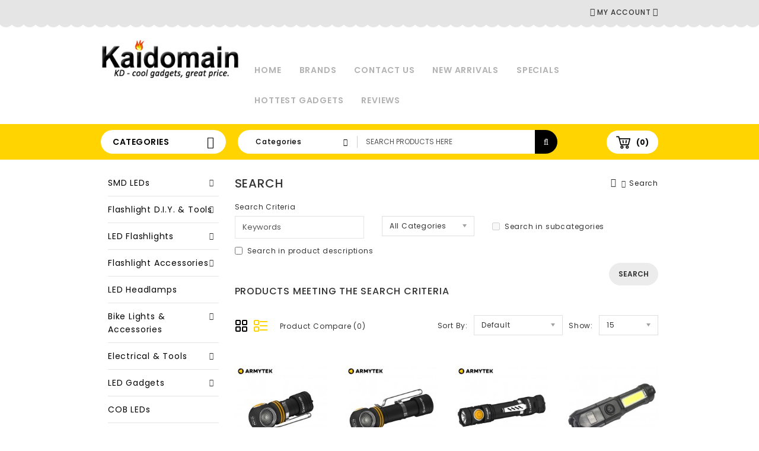

--- FILE ---
content_type: text/html; charset=utf-8
request_url: http://kaidomain.com/search?tag=rechargeable%20flashlight
body_size: 46715
content:
<!DOCTYPE html>
<!--[if IE]><![endif]-->
<!--[if IE 8 ]><html dir="ltr" lang="en" class="ie8"><![endif]-->
<!--[if IE 9 ]><html dir="ltr" lang="en" class="ie9"><![endif]-->
<!--[if (gt IE 9)|!(IE)]><!-->
<html dir="ltr" lang="en">
<!--<![endif]-->
<head>
<meta charset="UTF-8" />
<meta name="viewport" content="width=device-width, initial-scale=1">
<meta http-equiv="X-UA-Compatible" content="IE=edge">
<title>Search - Tag - rechargeable flashlight</title>
<base href="https://kaidomain.com/" />

<script type="text/javascript"> 
/*! jQuery v2.1.1 | (c) 2005, 2014 jQuery Foundation, Inc. | jquery.org/license */
!function(a,b){"object"==typeof module&&"object"==typeof module.exports?module.exports=a.document?b(a,!0):function(a){if(!a.document)throw new Error("jQuery requires a window with a document");return b(a)}:b(a)}("undefined"!=typeof window?window:this,function(a,b){var c=[],d=c.slice,e=c.concat,f=c.push,g=c.indexOf,h={},i=h.toString,j=h.hasOwnProperty,k={},l=a.document,m="2.1.1",n=function(a,b){return new n.fn.init(a,b)},o=/^[\s\uFEFF\xA0]+|[\s\uFEFF\xA0]+$/g,p=/^-ms-/,q=/-([\da-z])/gi,r=function(a,b){return b.toUpperCase()};n.fn=n.prototype={jquery:m,constructor:n,selector:"",length:0,toArray:function(){return d.call(this)},get:function(a){return null!=a?0>a?this[a+this.length]:this[a]:d.call(this)},pushStack:function(a){var b=n.merge(this.constructor(),a);return b.prevObject=this,b.context=this.context,b},each:function(a,b){return n.each(this,a,b)},map:function(a){return this.pushStack(n.map(this,function(b,c){return a.call(b,c,b)}))},slice:function(){return this.pushStack(d.apply(this,arguments))},first:function(){return this.eq(0)},last:function(){return this.eq(-1)},eq:function(a){var b=this.length,c=+a+(0>a?b:0);return this.pushStack(c>=0&&b>c?[this[c]]:[])},end:function(){return this.prevObject||this.constructor(null)},push:f,sort:c.sort,splice:c.splice},n.extend=n.fn.extend=function(){var a,b,c,d,e,f,g=arguments[0]||{},h=1,i=arguments.length,j=!1;for("boolean"==typeof g&&(j=g,g=arguments[h]||{},h++),"object"==typeof g||n.isFunction(g)||(g={}),h===i&&(g=this,h--);i>h;h++)if(null!=(a=arguments[h]))for(b in a)c=g[b],d=a[b],g!==d&&(j&&d&&(n.isPlainObject(d)||(e=n.isArray(d)))?(e?(e=!1,f=c&&n.isArray(c)?c:[]):f=c&&n.isPlainObject(c)?c:{},g[b]=n.extend(j,f,d)):void 0!==d&&(g[b]=d));return g},n.extend({expando:"jQuery"+(m+Math.random()).replace(/\D/g,""),isReady:!0,error:function(a){throw new Error(a)},noop:function(){},isFunction:function(a){return"function"===n.type(a)},isArray:Array.isArray,isWindow:function(a){return null!=a&&a===a.window},isNumeric:function(a){return!n.isArray(a)&&a-parseFloat(a)>=0},isPlainObject:function(a){return"object"!==n.type(a)||a.nodeType||n.isWindow(a)?!1:a.constructor&&!j.call(a.constructor.prototype,"isPrototypeOf")?!1:!0},isEmptyObject:function(a){var b;for(b in a)return!1;return!0},type:function(a){return null==a?a+"":"object"==typeof a||"function"==typeof a?h[i.call(a)]||"object":typeof a},globalEval:function(a){var b,c=eval;a=n.trim(a),a&&(1===a.indexOf("use strict")?(b=l.createElement("script"),b.text=a,l.head.appendChild(b).parentNode.removeChild(b)):c(a))},camelCase:function(a){return a.replace(p,"ms-").replace(q,r)},nodeName:function(a,b){return a.nodeName&&a.nodeName.toLowerCase()===b.toLowerCase()},each:function(a,b,c){var d,e=0,f=a.length,g=s(a);if(c){if(g){for(;f>e;e++)if(d=b.apply(a[e],c),d===!1)break}else for(e in a)if(d=b.apply(a[e],c),d===!1)break}else if(g){for(;f>e;e++)if(d=b.call(a[e],e,a[e]),d===!1)break}else for(e in a)if(d=b.call(a[e],e,a[e]),d===!1)break;return a},trim:function(a){return null==a?"":(a+"").replace(o,"")},makeArray:function(a,b){var c=b||[];return null!=a&&(s(Object(a))?n.merge(c,"string"==typeof a?[a]:a):f.call(c,a)),c},inArray:function(a,b,c){return null==b?-1:g.call(b,a,c)},merge:function(a,b){for(var c=+b.length,d=0,e=a.length;c>d;d++)a[e++]=b[d];return a.length=e,a},grep:function(a,b,c){for(var d,e=[],f=0,g=a.length,h=!c;g>f;f++)d=!b(a[f],f),d!==h&&e.push(a[f]);return e},map:function(a,b,c){var d,f=0,g=a.length,h=s(a),i=[];if(h)for(;g>f;f++)d=b(a[f],f,c),null!=d&&i.push(d);else for(f in a)d=b(a[f],f,c),null!=d&&i.push(d);return e.apply([],i)},guid:1,proxy:function(a,b){var c,e,f;return"string"==typeof b&&(c=a[b],b=a,a=c),n.isFunction(a)?(e=d.call(arguments,2),f=function(){return a.apply(b||this,e.concat(d.call(arguments)))},f.guid=a.guid=a.guid||n.guid++,f):void 0},now:Date.now,support:k}),n.each("Boolean Number String Function Array Date RegExp Object Error".split(" "),function(a,b){h["[object "+b+"]"]=b.toLowerCase()});function s(a){var b=a.length,c=n.type(a);return"function"===c||n.isWindow(a)?!1:1===a.nodeType&&b?!0:"array"===c||0===b||"number"==typeof b&&b>0&&b-1 in a}var t=function(a){var b,c,d,e,f,g,h,i,j,k,l,m,n,o,p,q,r,s,t,u="sizzle"+-new Date,v=a.document,w=0,x=0,y=gb(),z=gb(),A=gb(),B=function(a,b){return a===b&&(l=!0),0},C="undefined",D=1<<31,E={}.hasOwnProperty,F=[],G=F.pop,H=F.push,I=F.push,J=F.slice,K=F.indexOf||function(a){for(var b=0,c=this.length;c>b;b++)if(this[b]===a)return b;return-1},L="checked|selected|async|autofocus|autoplay|controls|defer|disabled|hidden|ismap|loop|multiple|open|readonly|required|scoped",M="[\\x20\\t\\r\\n\\f]",N="(?:\\\\.|[\\w-]|[^\\x00-\\xa0])+",O=N.replace("w","w#"),P="\\["+M+"*("+N+")(?:"+M+"*([*^$|!~]?=)"+M+"*(?:'((?:\\\\.|[^\\\\'])*)'|\"((?:\\\\.|[^\\\\\"])*)\"|("+O+"))|)"+M+"*\\]",Q=":("+N+")(?:\\((('((?:\\\\.|[^\\\\'])*)'|\"((?:\\\\.|[^\\\\\"])*)\")|((?:\\\\.|[^\\\\()[\\]]|"+P+")*)|.*)\\)|)",R=new RegExp("^"+M+"+|((?:^|[^\\\\])(?:\\\\.)*)"+M+"+$","g"),S=new RegExp("^"+M+"*,"+M+"*"),T=new RegExp("^"+M+"*([>+~]|"+M+")"+M+"*"),U=new RegExp("="+M+"*([^\\]'\"]*?)"+M+"*\\]","g"),V=new RegExp(Q),W=new RegExp("^"+O+"$"),X={ID:new RegExp("^#("+N+")"),CLASS:new RegExp("^\\.("+N+")"),TAG:new RegExp("^("+N.replace("w","w*")+")"),ATTR:new RegExp("^"+P),PSEUDO:new RegExp("^"+Q),CHILD:new RegExp("^:(only|first|last|nth|nth-last)-(child|of-type)(?:\\("+M+"*(even|odd|(([+-]|)(\\d*)n|)"+M+"*(?:([+-]|)"+M+"*(\\d+)|))"+M+"*\\)|)","i"),bool:new RegExp("^(?:"+L+")$","i"),needsContext:new RegExp("^"+M+"*[>+~]|:(even|odd|eq|gt|lt|nth|first|last)(?:\\("+M+"*((?:-\\d)?\\d*)"+M+"*\\)|)(?=[^-]|$)","i")},Y=/^(?:input|select|textarea|button)$/i,Z=/^h\d$/i,$=/^[^{]+\{\s*\[native \w/,_=/^(?:#([\w-]+)|(\w+)|\.([\w-]+))$/,ab=/[+~]/,bb=/'|\\/g,cb=new RegExp("\\\\([\\da-f]{1,6}"+M+"?|("+M+")|.)","ig"),db=function(a,b,c){var d="0x"+b-65536;return d!==d||c?b:0>d?String.fromCharCode(d+65536):String.fromCharCode(d>>10|55296,1023&d|56320)};try{I.apply(F=J.call(v.childNodes),v.childNodes),F[v.childNodes.length].nodeType}catch(eb){I={apply:F.length?function(a,b){H.apply(a,J.call(b))}:function(a,b){var c=a.length,d=0;while(a[c++]=b[d++]);a.length=c-1}}}function fb(a,b,d,e){var f,h,j,k,l,o,r,s,w,x;if((b?b.ownerDocument||b:v)!==n&&m(b),b=b||n,d=d||[],!a||"string"!=typeof a)return d;if(1!==(k=b.nodeType)&&9!==k)return[];if(p&&!e){if(f=_.exec(a))if(j=f[1]){if(9===k){if(h=b.getElementById(j),!h||!h.parentNode)return d;if(h.id===j)return d.push(h),d}else if(b.ownerDocument&&(h=b.ownerDocument.getElementById(j))&&t(b,h)&&h.id===j)return d.push(h),d}else{if(f[2])return I.apply(d,b.getElementsByTagName(a)),d;if((j=f[3])&&c.getElementsByClassName&&b.getElementsByClassName)return I.apply(d,b.getElementsByClassName(j)),d}if(c.qsa&&(!q||!q.test(a))){if(s=r=u,w=b,x=9===k&&a,1===k&&"object"!==b.nodeName.toLowerCase()){o=g(a),(r=b.getAttribute("id"))?s=r.replace(bb,"\\$&"):b.setAttribute("id",s),s="[id='"+s+"'] ",l=o.length;while(l--)o[l]=s+qb(o[l]);w=ab.test(a)&&ob(b.parentNode)||b,x=o.join(",")}if(x)try{return I.apply(d,w.querySelectorAll(x)),d}catch(y){}finally{r||b.removeAttribute("id")}}}return i(a.replace(R,"$1"),b,d,e)}function gb(){var a=[];function b(c,e){return a.push(c+" ")>d.cacheLength&&delete b[a.shift()],b[c+" "]=e}return b}function hb(a){return a[u]=!0,a}function ib(a){var b=n.createElement("div");try{return!!a(b)}catch(c){return!1}finally{b.parentNode&&b.parentNode.removeChild(b),b=null}}function jb(a,b){var c=a.split("|"),e=a.length;while(e--)d.attrHandle[c[e]]=b}function kb(a,b){var c=b&&a,d=c&&1===a.nodeType&&1===b.nodeType&&(~b.sourceIndex||D)-(~a.sourceIndex||D);if(d)return d;if(c)while(c=c.nextSibling)if(c===b)return-1;return a?1:-1}function lb(a){return function(b){var c=b.nodeName.toLowerCase();return"input"===c&&b.type===a}}function mb(a){return function(b){var c=b.nodeName.toLowerCase();return("input"===c||"button"===c)&&b.type===a}}function nb(a){return hb(function(b){return b=+b,hb(function(c,d){var e,f=a([],c.length,b),g=f.length;while(g--)c[e=f[g]]&&(c[e]=!(d[e]=c[e]))})})}function ob(a){return a&&typeof a.getElementsByTagName!==C&&a}c=fb.support={},f=fb.isXML=function(a){var b=a&&(a.ownerDocument||a).documentElement;return b?"HTML"!==b.nodeName:!1},m=fb.setDocument=function(a){var b,e=a?a.ownerDocument||a:v,g=e.defaultView;return e!==n&&9===e.nodeType&&e.documentElement?(n=e,o=e.documentElement,p=!f(e),g&&g!==g.top&&(g.addEventListener?g.addEventListener("unload",function(){m()},!1):g.attachEvent&&g.attachEvent("onunload",function(){m()})),c.attributes=ib(function(a){return a.className="i",!a.getAttribute("className")}),c.getElementsByTagName=ib(function(a){return a.appendChild(e.createComment("")),!a.getElementsByTagName("*").length}),c.getElementsByClassName=$.test(e.getElementsByClassName)&&ib(function(a){return a.innerHTML="<div class='a'></div><div class='a i'></div>",a.firstChild.className="i",2===a.getElementsByClassName("i").length}),c.getById=ib(function(a){return o.appendChild(a).id=u,!e.getElementsByName||!e.getElementsByName(u).length}),c.getById?(d.find.ID=function(a,b){if(typeof b.getElementById!==C&&p){var c=b.getElementById(a);return c&&c.parentNode?[c]:[]}},d.filter.ID=function(a){var b=a.replace(cb,db);return function(a){return a.getAttribute("id")===b}}):(delete d.find.ID,d.filter.ID=function(a){var b=a.replace(cb,db);return function(a){var c=typeof a.getAttributeNode!==C&&a.getAttributeNode("id");return c&&c.value===b}}),d.find.TAG=c.getElementsByTagName?function(a,b){return typeof b.getElementsByTagName!==C?b.getElementsByTagName(a):void 0}:function(a,b){var c,d=[],e=0,f=b.getElementsByTagName(a);if("*"===a){while(c=f[e++])1===c.nodeType&&d.push(c);return d}return f},d.find.CLASS=c.getElementsByClassName&&function(a,b){return typeof b.getElementsByClassName!==C&&p?b.getElementsByClassName(a):void 0},r=[],q=[],(c.qsa=$.test(e.querySelectorAll))&&(ib(function(a){a.innerHTML="<select msallowclip=''><option selected=''></option></select>",a.querySelectorAll("[msallowclip^='']").length&&q.push("[*^$]="+M+"*(?:''|\"\")"),a.querySelectorAll("[selected]").length||q.push("\\["+M+"*(?:value|"+L+")"),a.querySelectorAll(":checked").length||q.push(":checked")}),ib(function(a){var b=e.createElement("input");b.setAttribute("type","hidden"),a.appendChild(b).setAttribute("name","D"),a.querySelectorAll("[name=d]").length&&q.push("name"+M+"*[*^$|!~]?="),a.querySelectorAll(":enabled").length||q.push(":enabled",":disabled"),a.querySelectorAll("*,:x"),q.push(",.*:")})),(c.matchesSelector=$.test(s=o.matches||o.webkitMatchesSelector||o.mozMatchesSelector||o.oMatchesSelector||o.msMatchesSelector))&&ib(function(a){c.disconnectedMatch=s.call(a,"div"),s.call(a,"[s!='']:x"),r.push("!=",Q)}),q=q.length&&new RegExp(q.join("|")),r=r.length&&new RegExp(r.join("|")),b=$.test(o.compareDocumentPosition),t=b||$.test(o.contains)?function(a,b){var c=9===a.nodeType?a.documentElement:a,d=b&&b.parentNode;return a===d||!(!d||1!==d.nodeType||!(c.contains?c.contains(d):a.compareDocumentPosition&&16&a.compareDocumentPosition(d)))}:function(a,b){if(b)while(b=b.parentNode)if(b===a)return!0;return!1},B=b?function(a,b){if(a===b)return l=!0,0;var d=!a.compareDocumentPosition-!b.compareDocumentPosition;return d?d:(d=(a.ownerDocument||a)===(b.ownerDocument||b)?a.compareDocumentPosition(b):1,1&d||!c.sortDetached&&b.compareDocumentPosition(a)===d?a===e||a.ownerDocument===v&&t(v,a)?-1:b===e||b.ownerDocument===v&&t(v,b)?1:k?K.call(k,a)-K.call(k,b):0:4&d?-1:1)}:function(a,b){if(a===b)return l=!0,0;var c,d=0,f=a.parentNode,g=b.parentNode,h=[a],i=[b];if(!f||!g)return a===e?-1:b===e?1:f?-1:g?1:k?K.call(k,a)-K.call(k,b):0;if(f===g)return kb(a,b);c=a;while(c=c.parentNode)h.unshift(c);c=b;while(c=c.parentNode)i.unshift(c);while(h[d]===i[d])d++;return d?kb(h[d],i[d]):h[d]===v?-1:i[d]===v?1:0},e):n},fb.matches=function(a,b){return fb(a,null,null,b)},fb.matchesSelector=function(a,b){if((a.ownerDocument||a)!==n&&m(a),b=b.replace(U,"='$1']"),!(!c.matchesSelector||!p||r&&r.test(b)||q&&q.test(b)))try{var d=s.call(a,b);if(d||c.disconnectedMatch||a.document&&11!==a.document.nodeType)return d}catch(e){}return fb(b,n,null,[a]).length>0},fb.contains=function(a,b){return(a.ownerDocument||a)!==n&&m(a),t(a,b)},fb.attr=function(a,b){(a.ownerDocument||a)!==n&&m(a);var e=d.attrHandle[b.toLowerCase()],f=e&&E.call(d.attrHandle,b.toLowerCase())?e(a,b,!p):void 0;return void 0!==f?f:c.attributes||!p?a.getAttribute(b):(f=a.getAttributeNode(b))&&f.specified?f.value:null},fb.error=function(a){throw new Error("Syntax error, unrecognized expression: "+a)},fb.uniqueSort=function(a){var b,d=[],e=0,f=0;if(l=!c.detectDuplicates,k=!c.sortStable&&a.slice(0),a.sort(B),l){while(b=a[f++])b===a[f]&&(e=d.push(f));while(e--)a.splice(d[e],1)}return k=null,a},e=fb.getText=function(a){var b,c="",d=0,f=a.nodeType;if(f){if(1===f||9===f||11===f){if("string"==typeof a.textContent)return a.textContent;for(a=a.firstChild;a;a=a.nextSibling)c+=e(a)}else if(3===f||4===f)return a.nodeValue}else while(b=a[d++])c+=e(b);return c},d=fb.selectors={cacheLength:50,createPseudo:hb,match:X,attrHandle:{},find:{},relative:{">":{dir:"parentNode",first:!0}," ":{dir:"parentNode"},"+":{dir:"previousSibling",first:!0},"~":{dir:"previousSibling"}},preFilter:{ATTR:function(a){return a[1]=a[1].replace(cb,db),a[3]=(a[3]||a[4]||a[5]||"").replace(cb,db),"~="===a[2]&&(a[3]=" "+a[3]+" "),a.slice(0,4)},CHILD:function(a){return a[1]=a[1].toLowerCase(),"nth"===a[1].slice(0,3)?(a[3]||fb.error(a[0]),a[4]=+(a[4]?a[5]+(a[6]||1):2*("even"===a[3]||"odd"===a[3])),a[5]=+(a[7]+a[8]||"odd"===a[3])):a[3]&&fb.error(a[0]),a},PSEUDO:function(a){var b,c=!a[6]&&a[2];return X.CHILD.test(a[0])?null:(a[3]?a[2]=a[4]||a[5]||"":c&&V.test(c)&&(b=g(c,!0))&&(b=c.indexOf(")",c.length-b)-c.length)&&(a[0]=a[0].slice(0,b),a[2]=c.slice(0,b)),a.slice(0,3))}},filter:{TAG:function(a){var b=a.replace(cb,db).toLowerCase();return"*"===a?function(){return!0}:function(a){return a.nodeName&&a.nodeName.toLowerCase()===b}},CLASS:function(a){var b=y[a+" "];return b||(b=new RegExp("(^|"+M+")"+a+"("+M+"|$)"))&&y(a,function(a){return b.test("string"==typeof a.className&&a.className||typeof a.getAttribute!==C&&a.getAttribute("class")||"")})},ATTR:function(a,b,c){return function(d){var e=fb.attr(d,a);return null==e?"!="===b:b?(e+="","="===b?e===c:"!="===b?e!==c:"^="===b?c&&0===e.indexOf(c):"*="===b?c&&e.indexOf(c)>-1:"$="===b?c&&e.slice(-c.length)===c:"~="===b?(" "+e+" ").indexOf(c)>-1:"|="===b?e===c||e.slice(0,c.length+1)===c+"-":!1):!0}},CHILD:function(a,b,c,d,e){var f="nth"!==a.slice(0,3),g="last"!==a.slice(-4),h="of-type"===b;return 1===d&&0===e?function(a){return!!a.parentNode}:function(b,c,i){var j,k,l,m,n,o,p=f!==g?"nextSibling":"previousSibling",q=b.parentNode,r=h&&b.nodeName.toLowerCase(),s=!i&&!h;if(q){if(f){while(p){l=b;while(l=l[p])if(h?l.nodeName.toLowerCase()===r:1===l.nodeType)return!1;o=p="only"===a&&!o&&"nextSibling"}return!0}if(o=[g?q.firstChild:q.lastChild],g&&s){k=q[u]||(q[u]={}),j=k[a]||[],n=j[0]===w&&j[1],m=j[0]===w&&j[2],l=n&&q.childNodes[n];while(l=++n&&l&&l[p]||(m=n=0)||o.pop())if(1===l.nodeType&&++m&&l===b){k[a]=[w,n,m];break}}else if(s&&(j=(b[u]||(b[u]={}))[a])&&j[0]===w)m=j[1];else while(l=++n&&l&&l[p]||(m=n=0)||o.pop())if((h?l.nodeName.toLowerCase()===r:1===l.nodeType)&&++m&&(s&&((l[u]||(l[u]={}))[a]=[w,m]),l===b))break;return m-=e,m===d||m%d===0&&m/d>=0}}},PSEUDO:function(a,b){var c,e=d.pseudos[a]||d.setFilters[a.toLowerCase()]||fb.error("unsupported pseudo: "+a);return e[u]?e(b):e.length>1?(c=[a,a,"",b],d.setFilters.hasOwnProperty(a.toLowerCase())?hb(function(a,c){var d,f=e(a,b),g=f.length;while(g--)d=K.call(a,f[g]),a[d]=!(c[d]=f[g])}):function(a){return e(a,0,c)}):e}},pseudos:{not:hb(function(a){var b=[],c=[],d=h(a.replace(R,"$1"));return d[u]?hb(function(a,b,c,e){var f,g=d(a,null,e,[]),h=a.length;while(h--)(f=g[h])&&(a[h]=!(b[h]=f))}):function(a,e,f){return b[0]=a,d(b,null,f,c),!c.pop()}}),has:hb(function(a){return function(b){return fb(a,b).length>0}}),contains:hb(function(a){return function(b){return(b.textContent||b.innerText||e(b)).indexOf(a)>-1}}),lang:hb(function(a){return W.test(a||"")||fb.error("unsupported lang: "+a),a=a.replace(cb,db).toLowerCase(),function(b){var c;do if(c=p?b.lang:b.getAttribute("xml:lang")||b.getAttribute("lang"))return c=c.toLowerCase(),c===a||0===c.indexOf(a+"-");while((b=b.parentNode)&&1===b.nodeType);return!1}}),target:function(b){var c=a.location&&a.location.hash;return c&&c.slice(1)===b.id},root:function(a){return a===o},focus:function(a){return a===n.activeElement&&(!n.hasFocus||n.hasFocus())&&!!(a.type||a.href||~a.tabIndex)},enabled:function(a){return a.disabled===!1},disabled:function(a){return a.disabled===!0},checked:function(a){var b=a.nodeName.toLowerCase();return"input"===b&&!!a.checked||"option"===b&&!!a.selected},selected:function(a){return a.parentNode&&a.parentNode.selectedIndex,a.selected===!0},empty:function(a){for(a=a.firstChild;a;a=a.nextSibling)if(a.nodeType<6)return!1;return!0},parent:function(a){return!d.pseudos.empty(a)},header:function(a){return Z.test(a.nodeName)},input:function(a){return Y.test(a.nodeName)},button:function(a){var b=a.nodeName.toLowerCase();return"input"===b&&"button"===a.type||"button"===b},text:function(a){var b;return"input"===a.nodeName.toLowerCase()&&"text"===a.type&&(null==(b=a.getAttribute("type"))||"text"===b.toLowerCase())},first:nb(function(){return[0]}),last:nb(function(a,b){return[b-1]}),eq:nb(function(a,b,c){return[0>c?c+b:c]}),even:nb(function(a,b){for(var c=0;b>c;c+=2)a.push(c);return a}),odd:nb(function(a,b){for(var c=1;b>c;c+=2)a.push(c);return a}),lt:nb(function(a,b,c){for(var d=0>c?c+b:c;--d>=0;)a.push(d);return a}),gt:nb(function(a,b,c){for(var d=0>c?c+b:c;++d<b;)a.push(d);return a})}},d.pseudos.nth=d.pseudos.eq;for(b in{radio:!0,checkbox:!0,file:!0,password:!0,image:!0})d.pseudos[b]=lb(b);for(b in{submit:!0,reset:!0})d.pseudos[b]=mb(b);function pb(){}pb.prototype=d.filters=d.pseudos,d.setFilters=new pb,g=fb.tokenize=function(a,b){var c,e,f,g,h,i,j,k=z[a+" "];if(k)return b?0:k.slice(0);h=a,i=[],j=d.preFilter;while(h){(!c||(e=S.exec(h)))&&(e&&(h=h.slice(e[0].length)||h),i.push(f=[])),c=!1,(e=T.exec(h))&&(c=e.shift(),f.push({value:c,type:e[0].replace(R," ")}),h=h.slice(c.length));for(g in d.filter)!(e=X[g].exec(h))||j[g]&&!(e=j[g](e))||(c=e.shift(),f.push({value:c,type:g,matches:e}),h=h.slice(c.length));if(!c)break}return b?h.length:h?fb.error(a):z(a,i).slice(0)};function qb(a){for(var b=0,c=a.length,d="";c>b;b++)d+=a[b].value;return d}function rb(a,b,c){var d=b.dir,e=c&&"parentNode"===d,f=x++;return b.first?function(b,c,f){while(b=b[d])if(1===b.nodeType||e)return a(b,c,f)}:function(b,c,g){var h,i,j=[w,f];if(g){while(b=b[d])if((1===b.nodeType||e)&&a(b,c,g))return!0}else while(b=b[d])if(1===b.nodeType||e){if(i=b[u]||(b[u]={}),(h=i[d])&&h[0]===w&&h[1]===f)return j[2]=h[2];if(i[d]=j,j[2]=a(b,c,g))return!0}}}function sb(a){return a.length>1?function(b,c,d){var e=a.length;while(e--)if(!a[e](b,c,d))return!1;return!0}:a[0]}function tb(a,b,c){for(var d=0,e=b.length;e>d;d++)fb(a,b[d],c);return c}function ub(a,b,c,d,e){for(var f,g=[],h=0,i=a.length,j=null!=b;i>h;h++)(f=a[h])&&(!c||c(f,d,e))&&(g.push(f),j&&b.push(h));return g}function vb(a,b,c,d,e,f){return d&&!d[u]&&(d=vb(d)),e&&!e[u]&&(e=vb(e,f)),hb(function(f,g,h,i){var j,k,l,m=[],n=[],o=g.length,p=f||tb(b||"*",h.nodeType?[h]:h,[]),q=!a||!f&&b?p:ub(p,m,a,h,i),r=c?e||(f?a:o||d)?[]:g:q;if(c&&c(q,r,h,i),d){j=ub(r,n),d(j,[],h,i),k=j.length;while(k--)(l=j[k])&&(r[n[k]]=!(q[n[k]]=l))}if(f){if(e||a){if(e){j=[],k=r.length;while(k--)(l=r[k])&&j.push(q[k]=l);e(null,r=[],j,i)}k=r.length;while(k--)(l=r[k])&&(j=e?K.call(f,l):m[k])>-1&&(f[j]=!(g[j]=l))}}else r=ub(r===g?r.splice(o,r.length):r),e?e(null,g,r,i):I.apply(g,r)})}function wb(a){for(var b,c,e,f=a.length,g=d.relative[a[0].type],h=g||d.relative[" "],i=g?1:0,k=rb(function(a){return a===b},h,!0),l=rb(function(a){return K.call(b,a)>-1},h,!0),m=[function(a,c,d){return!g&&(d||c!==j)||((b=c).nodeType?k(a,c,d):l(a,c,d))}];f>i;i++)if(c=d.relative[a[i].type])m=[rb(sb(m),c)];else{if(c=d.filter[a[i].type].apply(null,a[i].matches),c[u]){for(e=++i;f>e;e++)if(d.relative[a[e].type])break;return vb(i>1&&sb(m),i>1&&qb(a.slice(0,i-1).concat({value:" "===a[i-2].type?"*":""})).replace(R,"$1"),c,e>i&&wb(a.slice(i,e)),f>e&&wb(a=a.slice(e)),f>e&&qb(a))}m.push(c)}return sb(m)}function xb(a,b){var c=b.length>0,e=a.length>0,f=function(f,g,h,i,k){var l,m,o,p=0,q="0",r=f&&[],s=[],t=j,u=f||e&&d.find.TAG("*",k),v=w+=null==t?1:Math.random()||.1,x=u.length;for(k&&(j=g!==n&&g);q!==x&&null!=(l=u[q]);q++){if(e&&l){m=0;while(o=a[m++])if(o(l,g,h)){i.push(l);break}k&&(w=v)}c&&((l=!o&&l)&&p--,f&&r.push(l))}if(p+=q,c&&q!==p){m=0;while(o=b[m++])o(r,s,g,h);if(f){if(p>0)while(q--)r[q]||s[q]||(s[q]=G.call(i));s=ub(s)}I.apply(i,s),k&&!f&&s.length>0&&p+b.length>1&&fb.uniqueSort(i)}return k&&(w=v,j=t),r};return c?hb(f):f}return h=fb.compile=function(a,b){var c,d=[],e=[],f=A[a+" "];if(!f){b||(b=g(a)),c=b.length;while(c--)f=wb(b[c]),f[u]?d.push(f):e.push(f);f=A(a,xb(e,d)),f.selector=a}return f},i=fb.select=function(a,b,e,f){var i,j,k,l,m,n="function"==typeof a&&a,o=!f&&g(a=n.selector||a);if(e=e||[],1===o.length){if(j=o[0]=o[0].slice(0),j.length>2&&"ID"===(k=j[0]).type&&c.getById&&9===b.nodeType&&p&&d.relative[j[1].type]){if(b=(d.find.ID(k.matches[0].replace(cb,db),b)||[])[0],!b)return e;n&&(b=b.parentNode),a=a.slice(j.shift().value.length)}i=X.needsContext.test(a)?0:j.length;while(i--){if(k=j[i],d.relative[l=k.type])break;if((m=d.find[l])&&(f=m(k.matches[0].replace(cb,db),ab.test(j[0].type)&&ob(b.parentNode)||b))){if(j.splice(i,1),a=f.length&&qb(j),!a)return I.apply(e,f),e;break}}}return(n||h(a,o))(f,b,!p,e,ab.test(a)&&ob(b.parentNode)||b),e},c.sortStable=u.split("").sort(B).join("")===u,c.detectDuplicates=!!l,m(),c.sortDetached=ib(function(a){return 1&a.compareDocumentPosition(n.createElement("div"))}),ib(function(a){return a.innerHTML="<a href='#'></a>","#"===a.firstChild.getAttribute("href")})||jb("type|href|height|width",function(a,b,c){return c?void 0:a.getAttribute(b,"type"===b.toLowerCase()?1:2)}),c.attributes&&ib(function(a){return a.innerHTML="<input/>",a.firstChild.setAttribute("value",""),""===a.firstChild.getAttribute("value")})||jb("value",function(a,b,c){return c||"input"!==a.nodeName.toLowerCase()?void 0:a.defaultValue}),ib(function(a){return null==a.getAttribute("disabled")})||jb(L,function(a,b,c){var d;return c?void 0:a[b]===!0?b.toLowerCase():(d=a.getAttributeNode(b))&&d.specified?d.value:null}),fb}(a);n.find=t,n.expr=t.selectors,n.expr[":"]=n.expr.pseudos,n.unique=t.uniqueSort,n.text=t.getText,n.isXMLDoc=t.isXML,n.contains=t.contains;var u=n.expr.match.needsContext,v=/^<(\w+)\s*\/?>(?:<\/\1>|)$/,w=/^.[^:#\[\.,]*$/;function x(a,b,c){if(n.isFunction(b))return n.grep(a,function(a,d){return!!b.call(a,d,a)!==c});if(b.nodeType)return n.grep(a,function(a){return a===b!==c});if("string"==typeof b){if(w.test(b))return n.filter(b,a,c);b=n.filter(b,a)}return n.grep(a,function(a){return g.call(b,a)>=0!==c})}n.filter=function(a,b,c){var d=b[0];return c&&(a=":not("+a+")"),1===b.length&&1===d.nodeType?n.find.matchesSelector(d,a)?[d]:[]:n.find.matches(a,n.grep(b,function(a){return 1===a.nodeType}))},n.fn.extend({find:function(a){var b,c=this.length,d=[],e=this;if("string"!=typeof a)return this.pushStack(n(a).filter(function(){for(b=0;c>b;b++)if(n.contains(e[b],this))return!0}));for(b=0;c>b;b++)n.find(a,e[b],d);return d=this.pushStack(c>1?n.unique(d):d),d.selector=this.selector?this.selector+" "+a:a,d},filter:function(a){return this.pushStack(x(this,a||[],!1))},not:function(a){return this.pushStack(x(this,a||[],!0))},is:function(a){return!!x(this,"string"==typeof a&&u.test(a)?n(a):a||[],!1).length}});var y,z=/^(?:\s*(<[\w\W]+>)[^>]*|#([\w-]*))$/,A=n.fn.init=function(a,b){var c,d;if(!a)return this;if("string"==typeof a){if(c="<"===a[0]&&">"===a[a.length-1]&&a.length>=3?[null,a,null]:z.exec(a),!c||!c[1]&&b)return!b||b.jquery?(b||y).find(a):this.constructor(b).find(a);if(c[1]){if(b=b instanceof n?b[0]:b,n.merge(this,n.parseHTML(c[1],b&&b.nodeType?b.ownerDocument||b:l,!0)),v.test(c[1])&&n.isPlainObject(b))for(c in b)n.isFunction(this[c])?this[c](b[c]):this.attr(c,b[c]);return this}return d=l.getElementById(c[2]),d&&d.parentNode&&(this.length=1,this[0]=d),this.context=l,this.selector=a,this}return a.nodeType?(this.context=this[0]=a,this.length=1,this):n.isFunction(a)?"undefined"!=typeof y.ready?y.ready(a):a(n):(void 0!==a.selector&&(this.selector=a.selector,this.context=a.context),n.makeArray(a,this))};A.prototype=n.fn,y=n(l);var B=/^(?:parents|prev(?:Until|All))/,C={children:!0,contents:!0,next:!0,prev:!0};n.extend({dir:function(a,b,c){var d=[],e=void 0!==c;while((a=a[b])&&9!==a.nodeType)if(1===a.nodeType){if(e&&n(a).is(c))break;d.push(a)}return d},sibling:function(a,b){for(var c=[];a;a=a.nextSibling)1===a.nodeType&&a!==b&&c.push(a);return c}}),n.fn.extend({has:function(a){var b=n(a,this),c=b.length;return this.filter(function(){for(var a=0;c>a;a++)if(n.contains(this,b[a]))return!0})},closest:function(a,b){for(var c,d=0,e=this.length,f=[],g=u.test(a)||"string"!=typeof a?n(a,b||this.context):0;e>d;d++)for(c=this[d];c&&c!==b;c=c.parentNode)if(c.nodeType<11&&(g?g.index(c)>-1:1===c.nodeType&&n.find.matchesSelector(c,a))){f.push(c);break}return this.pushStack(f.length>1?n.unique(f):f)},index:function(a){return a?"string"==typeof a?g.call(n(a),this[0]):g.call(this,a.jquery?a[0]:a):this[0]&&this[0].parentNode?this.first().prevAll().length:-1},add:function(a,b){return this.pushStack(n.unique(n.merge(this.get(),n(a,b))))},addBack:function(a){return this.add(null==a?this.prevObject:this.prevObject.filter(a))}});function D(a,b){while((a=a[b])&&1!==a.nodeType);return a}n.each({parent:function(a){var b=a.parentNode;return b&&11!==b.nodeType?b:null},parents:function(a){return n.dir(a,"parentNode")},parentsUntil:function(a,b,c){return n.dir(a,"parentNode",c)},next:function(a){return D(a,"nextSibling")},prev:function(a){return D(a,"previousSibling")},nextAll:function(a){return n.dir(a,"nextSibling")},prevAll:function(a){return n.dir(a,"previousSibling")},nextUntil:function(a,b,c){return n.dir(a,"nextSibling",c)},prevUntil:function(a,b,c){return n.dir(a,"previousSibling",c)},siblings:function(a){return n.sibling((a.parentNode||{}).firstChild,a)},children:function(a){return n.sibling(a.firstChild)},contents:function(a){return a.contentDocument||n.merge([],a.childNodes)}},function(a,b){n.fn[a]=function(c,d){var e=n.map(this,b,c);return"Until"!==a.slice(-5)&&(d=c),d&&"string"==typeof d&&(e=n.filter(d,e)),this.length>1&&(C[a]||n.unique(e),B.test(a)&&e.reverse()),this.pushStack(e)}});var E=/\S+/g,F={};function G(a){var b=F[a]={};return n.each(a.match(E)||[],function(a,c){b[c]=!0}),b}n.Callbacks=function(a){a="string"==typeof a?F[a]||G(a):n.extend({},a);var b,c,d,e,f,g,h=[],i=!a.once&&[],j=function(l){for(b=a.memory&&l,c=!0,g=e||0,e=0,f=h.length,d=!0;h&&f>g;g++)if(h[g].apply(l[0],l[1])===!1&&a.stopOnFalse){b=!1;break}d=!1,h&&(i?i.length&&j(i.shift()):b?h=[]:k.disable())},k={add:function(){if(h){var c=h.length;!function g(b){n.each(b,function(b,c){var d=n.type(c);"function"===d?a.unique&&k.has(c)||h.push(c):c&&c.length&&"string"!==d&&g(c)})}(arguments),d?f=h.length:b&&(e=c,j(b))}return this},remove:function(){return h&&n.each(arguments,function(a,b){var c;while((c=n.inArray(b,h,c))>-1)h.splice(c,1),d&&(f>=c&&f--,g>=c&&g--)}),this},has:function(a){return a?n.inArray(a,h)>-1:!(!h||!h.length)},empty:function(){return h=[],f=0,this},disable:function(){return h=i=b=void 0,this},disabled:function(){return!h},lock:function(){return i=void 0,b||k.disable(),this},locked:function(){return!i},fireWith:function(a,b){return!h||c&&!i||(b=b||[],b=[a,b.slice?b.slice():b],d?i.push(b):j(b)),this},fire:function(){return k.fireWith(this,arguments),this},fired:function(){return!!c}};return k},n.extend({Deferred:function(a){var b=[["resolve","done",n.Callbacks("once memory"),"resolved"],["reject","fail",n.Callbacks("once memory"),"rejected"],["notify","progress",n.Callbacks("memory")]],c="pending",d={state:function(){return c},always:function(){return e.done(arguments).fail(arguments),this},then:function(){var a=arguments;return n.Deferred(function(c){n.each(b,function(b,f){var g=n.isFunction(a[b])&&a[b];e[f[1]](function(){var a=g&&g.apply(this,arguments);a&&n.isFunction(a.promise)?a.promise().done(c.resolve).fail(c.reject).progress(c.notify):c[f[0]+"With"](this===d?c.promise():this,g?[a]:arguments)})}),a=null}).promise()},promise:function(a){return null!=a?n.extend(a,d):d}},e={};return d.pipe=d.then,n.each(b,function(a,f){var g=f[2],h=f[3];d[f[1]]=g.add,h&&g.add(function(){c=h},b[1^a][2].disable,b[2][2].lock),e[f[0]]=function(){return e[f[0]+"With"](this===e?d:this,arguments),this},e[f[0]+"With"]=g.fireWith}),d.promise(e),a&&a.call(e,e),e},when:function(a){var b=0,c=d.call(arguments),e=c.length,f=1!==e||a&&n.isFunction(a.promise)?e:0,g=1===f?a:n.Deferred(),h=function(a,b,c){return function(e){b[a]=this,c[a]=arguments.length>1?d.call(arguments):e,c===i?g.notifyWith(b,c):--f||g.resolveWith(b,c)}},i,j,k;if(e>1)for(i=new Array(e),j=new Array(e),k=new Array(e);e>b;b++)c[b]&&n.isFunction(c[b].promise)?c[b].promise().done(h(b,k,c)).fail(g.reject).progress(h(b,j,i)):--f;return f||g.resolveWith(k,c),g.promise()}});var H;n.fn.ready=function(a){return n.ready.promise().done(a),this},n.extend({isReady:!1,readyWait:1,holdReady:function(a){a?n.readyWait++:n.ready(!0)},ready:function(a){(a===!0?--n.readyWait:n.isReady)||(n.isReady=!0,a!==!0&&--n.readyWait>0||(H.resolveWith(l,[n]),n.fn.triggerHandler&&(n(l).triggerHandler("ready"),n(l).off("ready"))))}});function I(){l.removeEventListener("DOMContentLoaded",I,!1),a.removeEventListener("load",I,!1),n.ready()}n.ready.promise=function(b){return H||(H=n.Deferred(),"complete"===l.readyState?setTimeout(n.ready):(l.addEventListener("DOMContentLoaded",I,!1),a.addEventListener("load",I,!1))),H.promise(b)},n.ready.promise();var J=n.access=function(a,b,c,d,e,f,g){var h=0,i=a.length,j=null==c;if("object"===n.type(c)){e=!0;for(h in c)n.access(a,b,h,c[h],!0,f,g)}else if(void 0!==d&&(e=!0,n.isFunction(d)||(g=!0),j&&(g?(b.call(a,d),b=null):(j=b,b=function(a,b,c){return j.call(n(a),c)})),b))for(;i>h;h++)b(a[h],c,g?d:d.call(a[h],h,b(a[h],c)));return e?a:j?b.call(a):i?b(a[0],c):f};n.acceptData=function(a){return 1===a.nodeType||9===a.nodeType||!+a.nodeType};function K(){Object.defineProperty(this.cache={},0,{get:function(){return{}}}),this.expando=n.expando+Math.random()}K.uid=1,K.accepts=n.acceptData,K.prototype={key:function(a){if(!K.accepts(a))return 0;var b={},c=a[this.expando];if(!c){c=K.uid++;try{b[this.expando]={value:c},Object.defineProperties(a,b)}catch(d){b[this.expando]=c,n.extend(a,b)}}return this.cache[c]||(this.cache[c]={}),c},set:function(a,b,c){var d,e=this.key(a),f=this.cache[e];if("string"==typeof b)f[b]=c;else if(n.isEmptyObject(f))n.extend(this.cache[e],b);else for(d in b)f[d]=b[d];return f},get:function(a,b){var c=this.cache[this.key(a)];return void 0===b?c:c[b]},access:function(a,b,c){var d;return void 0===b||b&&"string"==typeof b&&void 0===c?(d=this.get(a,b),void 0!==d?d:this.get(a,n.camelCase(b))):(this.set(a,b,c),void 0!==c?c:b)},remove:function(a,b){var c,d,e,f=this.key(a),g=this.cache[f];if(void 0===b)this.cache[f]={};else{n.isArray(b)?d=b.concat(b.map(n.camelCase)):(e=n.camelCase(b),b in g?d=[b,e]:(d=e,d=d in g?[d]:d.match(E)||[])),c=d.length;while(c--)delete g[d[c]]}},hasData:function(a){return!n.isEmptyObject(this.cache[a[this.expando]]||{})},discard:function(a){a[this.expando]&&delete this.cache[a[this.expando]]}};var L=new K,M=new K,N=/^(?:\{[\w\W]*\}|\[[\w\W]*\])$/,O=/([A-Z])/g;function P(a,b,c){var d;if(void 0===c&&1===a.nodeType)if(d="data-"+b.replace(O,"-$1").toLowerCase(),c=a.getAttribute(d),"string"==typeof c){try{c="true"===c?!0:"false"===c?!1:"null"===c?null:+c+""===c?+c:N.test(c)?n.parseJSON(c):c}catch(e){}M.set(a,b,c)}else c=void 0;return c}n.extend({hasData:function(a){return M.hasData(a)||L.hasData(a)},data:function(a,b,c){return M.access(a,b,c)},removeData:function(a,b){M.remove(a,b)
},_data:function(a,b,c){return L.access(a,b,c)},_removeData:function(a,b){L.remove(a,b)}}),n.fn.extend({data:function(a,b){var c,d,e,f=this[0],g=f&&f.attributes;if(void 0===a){if(this.length&&(e=M.get(f),1===f.nodeType&&!L.get(f,"hasDataAttrs"))){c=g.length;while(c--)g[c]&&(d=g[c].name,0===d.indexOf("data-")&&(d=n.camelCase(d.slice(5)),P(f,d,e[d])));L.set(f,"hasDataAttrs",!0)}return e}return"object"==typeof a?this.each(function(){M.set(this,a)}):J(this,function(b){var c,d=n.camelCase(a);if(f&&void 0===b){if(c=M.get(f,a),void 0!==c)return c;if(c=M.get(f,d),void 0!==c)return c;if(c=P(f,d,void 0),void 0!==c)return c}else this.each(function(){var c=M.get(this,d);M.set(this,d,b),-1!==a.indexOf("-")&&void 0!==c&&M.set(this,a,b)})},null,b,arguments.length>1,null,!0)},removeData:function(a){return this.each(function(){M.remove(this,a)})}}),n.extend({queue:function(a,b,c){var d;return a?(b=(b||"fx")+"queue",d=L.get(a,b),c&&(!d||n.isArray(c)?d=L.access(a,b,n.makeArray(c)):d.push(c)),d||[]):void 0},dequeue:function(a,b){b=b||"fx";var c=n.queue(a,b),d=c.length,e=c.shift(),f=n._queueHooks(a,b),g=function(){n.dequeue(a,b)};"inprogress"===e&&(e=c.shift(),d--),e&&("fx"===b&&c.unshift("inprogress"),delete f.stop,e.call(a,g,f)),!d&&f&&f.empty.fire()},_queueHooks:function(a,b){var c=b+"queueHooks";return L.get(a,c)||L.access(a,c,{empty:n.Callbacks("once memory").add(function(){L.remove(a,[b+"queue",c])})})}}),n.fn.extend({queue:function(a,b){var c=2;return"string"!=typeof a&&(b=a,a="fx",c--),arguments.length<c?n.queue(this[0],a):void 0===b?this:this.each(function(){var c=n.queue(this,a,b);n._queueHooks(this,a),"fx"===a&&"inprogress"!==c[0]&&n.dequeue(this,a)})},dequeue:function(a){return this.each(function(){n.dequeue(this,a)})},clearQueue:function(a){return this.queue(a||"fx",[])},promise:function(a,b){var c,d=1,e=n.Deferred(),f=this,g=this.length,h=function(){--d||e.resolveWith(f,[f])};"string"!=typeof a&&(b=a,a=void 0),a=a||"fx";while(g--)c=L.get(f[g],a+"queueHooks"),c&&c.empty&&(d++,c.empty.add(h));return h(),e.promise(b)}});var Q=/[+-]?(?:\d*\.|)\d+(?:[eE][+-]?\d+|)/.source,R=["Top","Right","Bottom","Left"],S=function(a,b){return a=b||a,"none"===n.css(a,"display")||!n.contains(a.ownerDocument,a)},T=/^(?:checkbox|radio)$/i;!function(){var a=l.createDocumentFragment(),b=a.appendChild(l.createElement("div")),c=l.createElement("input");c.setAttribute("type","radio"),c.setAttribute("checked","checked"),c.setAttribute("name","t"),b.appendChild(c),k.checkClone=b.cloneNode(!0).cloneNode(!0).lastChild.checked,b.innerHTML="<textarea>x</textarea>",k.noCloneChecked=!!b.cloneNode(!0).lastChild.defaultValue}();var U="undefined";k.focusinBubbles="onfocusin"in a;var V=/^key/,W=/^(?:mouse|pointer|contextmenu)|click/,X=/^(?:focusinfocus|focusoutblur)$/,Y=/^([^.]*)(?:\.(.+)|)$/;function Z(){return!0}function $(){return!1}function _(){try{return l.activeElement}catch(a){}}n.event={global:{},add:function(a,b,c,d,e){var f,g,h,i,j,k,l,m,o,p,q,r=L.get(a);if(r){c.handler&&(f=c,c=f.handler,e=f.selector),c.guid||(c.guid=n.guid++),(i=r.events)||(i=r.events={}),(g=r.handle)||(g=r.handle=function(b){return typeof n!==U&&n.event.triggered!==b.type?n.event.dispatch.apply(a,arguments):void 0}),b=(b||"").match(E)||[""],j=b.length;while(j--)h=Y.exec(b[j])||[],o=q=h[1],p=(h[2]||"").split(".").sort(),o&&(l=n.event.special[o]||{},o=(e?l.delegateType:l.bindType)||o,l=n.event.special[o]||{},k=n.extend({type:o,origType:q,data:d,handler:c,guid:c.guid,selector:e,needsContext:e&&n.expr.match.needsContext.test(e),namespace:p.join(".")},f),(m=i[o])||(m=i[o]=[],m.delegateCount=0,l.setup&&l.setup.call(a,d,p,g)!==!1||a.addEventListener&&a.addEventListener(o,g,!1)),l.add&&(l.add.call(a,k),k.handler.guid||(k.handler.guid=c.guid)),e?m.splice(m.delegateCount++,0,k):m.push(k),n.event.global[o]=!0)}},remove:function(a,b,c,d,e){var f,g,h,i,j,k,l,m,o,p,q,r=L.hasData(a)&&L.get(a);if(r&&(i=r.events)){b=(b||"").match(E)||[""],j=b.length;while(j--)if(h=Y.exec(b[j])||[],o=q=h[1],p=(h[2]||"").split(".").sort(),o){l=n.event.special[o]||{},o=(d?l.delegateType:l.bindType)||o,m=i[o]||[],h=h[2]&&new RegExp("(^|\\.)"+p.join("\\.(?:.*\\.|)")+"(\\.|$)"),g=f=m.length;while(f--)k=m[f],!e&&q!==k.origType||c&&c.guid!==k.guid||h&&!h.test(k.namespace)||d&&d!==k.selector&&("**"!==d||!k.selector)||(m.splice(f,1),k.selector&&m.delegateCount--,l.remove&&l.remove.call(a,k));g&&!m.length&&(l.teardown&&l.teardown.call(a,p,r.handle)!==!1||n.removeEvent(a,o,r.handle),delete i[o])}else for(o in i)n.event.remove(a,o+b[j],c,d,!0);n.isEmptyObject(i)&&(delete r.handle,L.remove(a,"events"))}},trigger:function(b,c,d,e){var f,g,h,i,k,m,o,p=[d||l],q=j.call(b,"type")?b.type:b,r=j.call(b,"namespace")?b.namespace.split("."):[];if(g=h=d=d||l,3!==d.nodeType&&8!==d.nodeType&&!X.test(q+n.event.triggered)&&(q.indexOf(".")>=0&&(r=q.split("."),q=r.shift(),r.sort()),k=q.indexOf(":")<0&&"on"+q,b=b[n.expando]?b:new n.Event(q,"object"==typeof b&&b),b.isTrigger=e?2:3,b.namespace=r.join("."),b.namespace_re=b.namespace?new RegExp("(^|\\.)"+r.join("\\.(?:.*\\.|)")+"(\\.|$)"):null,b.result=void 0,b.target||(b.target=d),c=null==c?[b]:n.makeArray(c,[b]),o=n.event.special[q]||{},e||!o.trigger||o.trigger.apply(d,c)!==!1)){if(!e&&!o.noBubble&&!n.isWindow(d)){for(i=o.delegateType||q,X.test(i+q)||(g=g.parentNode);g;g=g.parentNode)p.push(g),h=g;h===(d.ownerDocument||l)&&p.push(h.defaultView||h.parentWindow||a)}f=0;while((g=p[f++])&&!b.isPropagationStopped())b.type=f>1?i:o.bindType||q,m=(L.get(g,"events")||{})[b.type]&&L.get(g,"handle"),m&&m.apply(g,c),m=k&&g[k],m&&m.apply&&n.acceptData(g)&&(b.result=m.apply(g,c),b.result===!1&&b.preventDefault());return b.type=q,e||b.isDefaultPrevented()||o._default&&o._default.apply(p.pop(),c)!==!1||!n.acceptData(d)||k&&n.isFunction(d[q])&&!n.isWindow(d)&&(h=d[k],h&&(d[k]=null),n.event.triggered=q,d[q](),n.event.triggered=void 0,h&&(d[k]=h)),b.result}},dispatch:function(a){a=n.event.fix(a);var b,c,e,f,g,h=[],i=d.call(arguments),j=(L.get(this,"events")||{})[a.type]||[],k=n.event.special[a.type]||{};if(i[0]=a,a.delegateTarget=this,!k.preDispatch||k.preDispatch.call(this,a)!==!1){h=n.event.handlers.call(this,a,j),b=0;while((f=h[b++])&&!a.isPropagationStopped()){a.currentTarget=f.elem,c=0;while((g=f.handlers[c++])&&!a.isImmediatePropagationStopped())(!a.namespace_re||a.namespace_re.test(g.namespace))&&(a.handleObj=g,a.data=g.data,e=((n.event.special[g.origType]||{}).handle||g.handler).apply(f.elem,i),void 0!==e&&(a.result=e)===!1&&(a.preventDefault(),a.stopPropagation()))}return k.postDispatch&&k.postDispatch.call(this,a),a.result}},handlers:function(a,b){var c,d,e,f,g=[],h=b.delegateCount,i=a.target;if(h&&i.nodeType&&(!a.button||"click"!==a.type))for(;i!==this;i=i.parentNode||this)if(i.disabled!==!0||"click"!==a.type){for(d=[],c=0;h>c;c++)f=b[c],e=f.selector+" ",void 0===d[e]&&(d[e]=f.needsContext?n(e,this).index(i)>=0:n.find(e,this,null,[i]).length),d[e]&&d.push(f);d.length&&g.push({elem:i,handlers:d})}return h<b.length&&g.push({elem:this,handlers:b.slice(h)}),g},props:"altKey bubbles cancelable ctrlKey currentTarget eventPhase metaKey relatedTarget shiftKey target timeStamp view which".split(" "),fixHooks:{},keyHooks:{props:"char charCode key keyCode".split(" "),filter:function(a,b){return null==a.which&&(a.which=null!=b.charCode?b.charCode:b.keyCode),a}},mouseHooks:{props:"button buttons clientX clientY offsetX offsetY pageX pageY screenX screenY toElement".split(" "),filter:function(a,b){var c,d,e,f=b.button;return null==a.pageX&&null!=b.clientX&&(c=a.target.ownerDocument||l,d=c.documentElement,e=c.body,a.pageX=b.clientX+(d&&d.scrollLeft||e&&e.scrollLeft||0)-(d&&d.clientLeft||e&&e.clientLeft||0),a.pageY=b.clientY+(d&&d.scrollTop||e&&e.scrollTop||0)-(d&&d.clientTop||e&&e.clientTop||0)),a.which||void 0===f||(a.which=1&f?1:2&f?3:4&f?2:0),a}},fix:function(a){if(a[n.expando])return a;var b,c,d,e=a.type,f=a,g=this.fixHooks[e];g||(this.fixHooks[e]=g=W.test(e)?this.mouseHooks:V.test(e)?this.keyHooks:{}),d=g.props?this.props.concat(g.props):this.props,a=new n.Event(f),b=d.length;while(b--)c=d[b],a[c]=f[c];return a.target||(a.target=l),3===a.target.nodeType&&(a.target=a.target.parentNode),g.filter?g.filter(a,f):a},special:{load:{noBubble:!0},focus:{trigger:function(){return this!==_()&&this.focus?(this.focus(),!1):void 0},delegateType:"focusin"},blur:{trigger:function(){return this===_()&&this.blur?(this.blur(),!1):void 0},delegateType:"focusout"},click:{trigger:function(){return"checkbox"===this.type&&this.click&&n.nodeName(this,"input")?(this.click(),!1):void 0},_default:function(a){return n.nodeName(a.target,"a")}},beforeunload:{postDispatch:function(a){void 0!==a.result&&a.originalEvent&&(a.originalEvent.returnValue=a.result)}}},simulate:function(a,b,c,d){var e=n.extend(new n.Event,c,{type:a,isSimulated:!0,originalEvent:{}});d?n.event.trigger(e,null,b):n.event.dispatch.call(b,e),e.isDefaultPrevented()&&c.preventDefault()}},n.removeEvent=function(a,b,c){a.removeEventListener&&a.removeEventListener(b,c,!1)},n.Event=function(a,b){return this instanceof n.Event?(a&&a.type?(this.originalEvent=a,this.type=a.type,this.isDefaultPrevented=a.defaultPrevented||void 0===a.defaultPrevented&&a.returnValue===!1?Z:$):this.type=a,b&&n.extend(this,b),this.timeStamp=a&&a.timeStamp||n.now(),void(this[n.expando]=!0)):new n.Event(a,b)},n.Event.prototype={isDefaultPrevented:$,isPropagationStopped:$,isImmediatePropagationStopped:$,preventDefault:function(){var a=this.originalEvent;this.isDefaultPrevented=Z,a&&a.preventDefault&&a.preventDefault()},stopPropagation:function(){var a=this.originalEvent;this.isPropagationStopped=Z,a&&a.stopPropagation&&a.stopPropagation()},stopImmediatePropagation:function(){var a=this.originalEvent;this.isImmediatePropagationStopped=Z,a&&a.stopImmediatePropagation&&a.stopImmediatePropagation(),this.stopPropagation()}},n.each({mouseenter:"mouseover",mouseleave:"mouseout",pointerenter:"pointerover",pointerleave:"pointerout"},function(a,b){n.event.special[a]={delegateType:b,bindType:b,handle:function(a){var c,d=this,e=a.relatedTarget,f=a.handleObj;return(!e||e!==d&&!n.contains(d,e))&&(a.type=f.origType,c=f.handler.apply(this,arguments),a.type=b),c}}}),k.focusinBubbles||n.each({focus:"focusin",blur:"focusout"},function(a,b){var c=function(a){n.event.simulate(b,a.target,n.event.fix(a),!0)};n.event.special[b]={setup:function(){var d=this.ownerDocument||this,e=L.access(d,b);e||d.addEventListener(a,c,!0),L.access(d,b,(e||0)+1)},teardown:function(){var d=this.ownerDocument||this,e=L.access(d,b)-1;e?L.access(d,b,e):(d.removeEventListener(a,c,!0),L.remove(d,b))}}}),n.fn.extend({on:function(a,b,c,d,e){var f,g;if("object"==typeof a){"string"!=typeof b&&(c=c||b,b=void 0);for(g in a)this.on(g,b,c,a[g],e);return this}if(null==c&&null==d?(d=b,c=b=void 0):null==d&&("string"==typeof b?(d=c,c=void 0):(d=c,c=b,b=void 0)),d===!1)d=$;else if(!d)return this;return 1===e&&(f=d,d=function(a){return n().off(a),f.apply(this,arguments)},d.guid=f.guid||(f.guid=n.guid++)),this.each(function(){n.event.add(this,a,d,c,b)})},one:function(a,b,c,d){return this.on(a,b,c,d,1)},off:function(a,b,c){var d,e;if(a&&a.preventDefault&&a.handleObj)return d=a.handleObj,n(a.delegateTarget).off(d.namespace?d.origType+"."+d.namespace:d.origType,d.selector,d.handler),this;if("object"==typeof a){for(e in a)this.off(e,b,a[e]);return this}return(b===!1||"function"==typeof b)&&(c=b,b=void 0),c===!1&&(c=$),this.each(function(){n.event.remove(this,a,c,b)})},trigger:function(a,b){return this.each(function(){n.event.trigger(a,b,this)})},triggerHandler:function(a,b){var c=this[0];return c?n.event.trigger(a,b,c,!0):void 0}});var ab=/<(?!area|br|col|embed|hr|img|input|link|meta|param)(([\w:]+)[^>]*)\/>/gi,bb=/<([\w:]+)/,cb=/<|&#?\w+;/,db=/<(?:script|style|link)/i,eb=/checked\s*(?:[^=]|=\s*.checked.)/i,fb=/^$|\/(?:java|ecma)script/i,gb=/^true\/(.*)/,hb=/^\s*<!(?:\[CDATA\[|--)|(?:\]\]|--)>\s*$/g,ib={option:[1,"<select multiple='multiple'>","</select>"],thead:[1,"<table>","</table>"],col:[2,"<table><colgroup>","</colgroup></table>"],tr:[2,"<table><tbody>","</tbody></table>"],td:[3,"<table><tbody><tr>","</tr></tbody></table>"],_default:[0,"",""]};ib.optgroup=ib.option,ib.tbody=ib.tfoot=ib.colgroup=ib.caption=ib.thead,ib.th=ib.td;function jb(a,b){return n.nodeName(a,"table")&&n.nodeName(11!==b.nodeType?b:b.firstChild,"tr")?a.getElementsByTagName("tbody")[0]||a.appendChild(a.ownerDocument.createElement("tbody")):a}function kb(a){return a.type=(null!==a.getAttribute("type"))+"/"+a.type,a}function lb(a){var b=gb.exec(a.type);return b?a.type=b[1]:a.removeAttribute("type"),a}function mb(a,b){for(var c=0,d=a.length;d>c;c++)L.set(a[c],"globalEval",!b||L.get(b[c],"globalEval"))}function nb(a,b){var c,d,e,f,g,h,i,j;if(1===b.nodeType){if(L.hasData(a)&&(f=L.access(a),g=L.set(b,f),j=f.events)){delete g.handle,g.events={};for(e in j)for(c=0,d=j[e].length;d>c;c++)n.event.add(b,e,j[e][c])}M.hasData(a)&&(h=M.access(a),i=n.extend({},h),M.set(b,i))}}function ob(a,b){var c=a.getElementsByTagName?a.getElementsByTagName(b||"*"):a.querySelectorAll?a.querySelectorAll(b||"*"):[];return void 0===b||b&&n.nodeName(a,b)?n.merge([a],c):c}function pb(a,b){var c=b.nodeName.toLowerCase();"input"===c&&T.test(a.type)?b.checked=a.checked:("input"===c||"textarea"===c)&&(b.defaultValue=a.defaultValue)}n.extend({clone:function(a,b,c){var d,e,f,g,h=a.cloneNode(!0),i=n.contains(a.ownerDocument,a);if(!(k.noCloneChecked||1!==a.nodeType&&11!==a.nodeType||n.isXMLDoc(a)))for(g=ob(h),f=ob(a),d=0,e=f.length;e>d;d++)pb(f[d],g[d]);if(b)if(c)for(f=f||ob(a),g=g||ob(h),d=0,e=f.length;e>d;d++)nb(f[d],g[d]);else nb(a,h);return g=ob(h,"script"),g.length>0&&mb(g,!i&&ob(a,"script")),h},buildFragment:function(a,b,c,d){for(var e,f,g,h,i,j,k=b.createDocumentFragment(),l=[],m=0,o=a.length;o>m;m++)if(e=a[m],e||0===e)if("object"===n.type(e))n.merge(l,e.nodeType?[e]:e);else if(cb.test(e)){f=f||k.appendChild(b.createElement("div")),g=(bb.exec(e)||["",""])[1].toLowerCase(),h=ib[g]||ib._default,f.innerHTML=h[1]+e.replace(ab,"<$1></$2>")+h[2],j=h[0];while(j--)f=f.lastChild;n.merge(l,f.childNodes),f=k.firstChild,f.textContent=""}else l.push(b.createTextNode(e));k.textContent="",m=0;while(e=l[m++])if((!d||-1===n.inArray(e,d))&&(i=n.contains(e.ownerDocument,e),f=ob(k.appendChild(e),"script"),i&&mb(f),c)){j=0;while(e=f[j++])fb.test(e.type||"")&&c.push(e)}return k},cleanData:function(a){for(var b,c,d,e,f=n.event.special,g=0;void 0!==(c=a[g]);g++){if(n.acceptData(c)&&(e=c[L.expando],e&&(b=L.cache[e]))){if(b.events)for(d in b.events)f[d]?n.event.remove(c,d):n.removeEvent(c,d,b.handle);L.cache[e]&&delete L.cache[e]}delete M.cache[c[M.expando]]}}}),n.fn.extend({text:function(a){return J(this,function(a){return void 0===a?n.text(this):this.empty().each(function(){(1===this.nodeType||11===this.nodeType||9===this.nodeType)&&(this.textContent=a)})},null,a,arguments.length)},append:function(){return this.domManip(arguments,function(a){if(1===this.nodeType||11===this.nodeType||9===this.nodeType){var b=jb(this,a);b.appendChild(a)}})},prepend:function(){return this.domManip(arguments,function(a){if(1===this.nodeType||11===this.nodeType||9===this.nodeType){var b=jb(this,a);b.insertBefore(a,b.firstChild)}})},before:function(){return this.domManip(arguments,function(a){this.parentNode&&this.parentNode.insertBefore(a,this)})},after:function(){return this.domManip(arguments,function(a){this.parentNode&&this.parentNode.insertBefore(a,this.nextSibling)})},remove:function(a,b){for(var c,d=a?n.filter(a,this):this,e=0;null!=(c=d[e]);e++)b||1!==c.nodeType||n.cleanData(ob(c)),c.parentNode&&(b&&n.contains(c.ownerDocument,c)&&mb(ob(c,"script")),c.parentNode.removeChild(c));return this},empty:function(){for(var a,b=0;null!=(a=this[b]);b++)1===a.nodeType&&(n.cleanData(ob(a,!1)),a.textContent="");return this},clone:function(a,b){return a=null==a?!1:a,b=null==b?a:b,this.map(function(){return n.clone(this,a,b)})},html:function(a){return J(this,function(a){var b=this[0]||{},c=0,d=this.length;if(void 0===a&&1===b.nodeType)return b.innerHTML;if("string"==typeof a&&!db.test(a)&&!ib[(bb.exec(a)||["",""])[1].toLowerCase()]){a=a.replace(ab,"<$1></$2>");try{for(;d>c;c++)b=this[c]||{},1===b.nodeType&&(n.cleanData(ob(b,!1)),b.innerHTML=a);b=0}catch(e){}}b&&this.empty().append(a)},null,a,arguments.length)},replaceWith:function(){var a=arguments[0];return this.domManip(arguments,function(b){a=this.parentNode,n.cleanData(ob(this)),a&&a.replaceChild(b,this)}),a&&(a.length||a.nodeType)?this:this.remove()},detach:function(a){return this.remove(a,!0)},domManip:function(a,b){a=e.apply([],a);var c,d,f,g,h,i,j=0,l=this.length,m=this,o=l-1,p=a[0],q=n.isFunction(p);if(q||l>1&&"string"==typeof p&&!k.checkClone&&eb.test(p))return this.each(function(c){var d=m.eq(c);q&&(a[0]=p.call(this,c,d.html())),d.domManip(a,b)});if(l&&(c=n.buildFragment(a,this[0].ownerDocument,!1,this),d=c.firstChild,1===c.childNodes.length&&(c=d),d)){for(f=n.map(ob(c,"script"),kb),g=f.length;l>j;j++)h=c,j!==o&&(h=n.clone(h,!0,!0),g&&n.merge(f,ob(h,"script"))),b.call(this[j],h,j);if(g)for(i=f[f.length-1].ownerDocument,n.map(f,lb),j=0;g>j;j++)h=f[j],fb.test(h.type||"")&&!L.access(h,"globalEval")&&n.contains(i,h)&&(h.src?n._evalUrl&&n._evalUrl(h.src):n.globalEval(h.textContent.replace(hb,"")))}return this}}),n.each({appendTo:"append",prependTo:"prepend",insertBefore:"before",insertAfter:"after",replaceAll:"replaceWith"},function(a,b){n.fn[a]=function(a){for(var c,d=[],e=n(a),g=e.length-1,h=0;g>=h;h++)c=h===g?this:this.clone(!0),n(e[h])[b](c),f.apply(d,c.get());return this.pushStack(d)}});var qb,rb={};function sb(b,c){var d,e=n(c.createElement(b)).appendTo(c.body),f=a.getDefaultComputedStyle&&(d=a.getDefaultComputedStyle(e[0]))?d.display:n.css(e[0],"display");return e.detach(),f}function tb(a){var b=l,c=rb[a];return c||(c=sb(a,b),"none"!==c&&c||(qb=(qb||n("<iframe frameborder='0' width='0' height='0'/>")).appendTo(b.documentElement),b=qb[0].contentDocument,b.write(),b.close(),c=sb(a,b),qb.detach()),rb[a]=c),c}var ub=/^margin/,vb=new RegExp("^("+Q+")(?!px)[a-z%]+$","i"),wb=function(a){return a.ownerDocument.defaultView.getComputedStyle(a,null)};function xb(a,b,c){var d,e,f,g,h=a.style;return c=c||wb(a),c&&(g=c.getPropertyValue(b)||c[b]),c&&(""!==g||n.contains(a.ownerDocument,a)||(g=n.style(a,b)),vb.test(g)&&ub.test(b)&&(d=h.width,e=h.minWidth,f=h.maxWidth,h.minWidth=h.maxWidth=h.width=g,g=c.width,h.width=d,h.minWidth=e,h.maxWidth=f)),void 0!==g?g+"":g}function yb(a,b){return{get:function(){return a()?void delete this.get:(this.get=b).apply(this,arguments)}}}!function(){var b,c,d=l.documentElement,e=l.createElement("div"),f=l.createElement("div");if(f.style){f.style.backgroundClip="content-box",f.cloneNode(!0).style.backgroundClip="",k.clearCloneStyle="content-box"===f.style.backgroundClip,e.style.cssText="border:0;width:0;height:0;top:0;left:-9999px;margin-top:1px;position:absolute",e.appendChild(f);function g(){f.style.cssText="-webkit-box-sizing:border-box;-moz-box-sizing:border-box;box-sizing:border-box;display:block;margin-top:1%;top:1%;border:1px;padding:1px;width:4px;position:absolute",f.innerHTML="",d.appendChild(e);var g=a.getComputedStyle(f,null);b="1%"!==g.top,c="4px"===g.width,d.removeChild(e)}a.getComputedStyle&&n.extend(k,{pixelPosition:function(){return g(),b},boxSizingReliable:function(){return null==c&&g(),c},reliableMarginRight:function(){var b,c=f.appendChild(l.createElement("div"));return c.style.cssText=f.style.cssText="-webkit-box-sizing:content-box;-moz-box-sizing:content-box;box-sizing:content-box;display:block;margin:0;border:0;padding:0",c.style.marginRight=c.style.width="0",f.style.width="1px",d.appendChild(e),b=!parseFloat(a.getComputedStyle(c,null).marginRight),d.removeChild(e),b}})}}(),n.swap=function(a,b,c,d){var e,f,g={};for(f in b)g[f]=a.style[f],a.style[f]=b[f];e=c.apply(a,d||[]);for(f in b)a.style[f]=g[f];return e};var zb=/^(none|table(?!-c[ea]).+)/,Ab=new RegExp("^("+Q+")(.*)$","i"),Bb=new RegExp("^([+-])=("+Q+")","i"),Cb={position:"absolute",visibility:"hidden",display:"block"},Db={letterSpacing:"0",fontWeight:"400"},Eb=["Webkit","O","Moz","ms"];function Fb(a,b){if(b in a)return b;var c=b[0].toUpperCase()+b.slice(1),d=b,e=Eb.length;while(e--)if(b=Eb[e]+c,b in a)return b;return d}function Gb(a,b,c){var d=Ab.exec(b);return d?Math.max(0,d[1]-(c||0))+(d[2]||"px"):b}function Hb(a,b,c,d,e){for(var f=c===(d?"border":"content")?4:"width"===b?1:0,g=0;4>f;f+=2)"margin"===c&&(g+=n.css(a,c+R[f],!0,e)),d?("content"===c&&(g-=n.css(a,"padding"+R[f],!0,e)),"margin"!==c&&(g-=n.css(a,"border"+R[f]+"Width",!0,e))):(g+=n.css(a,"padding"+R[f],!0,e),"padding"!==c&&(g+=n.css(a,"border"+R[f]+"Width",!0,e)));return g}function Ib(a,b,c){var d=!0,e="width"===b?a.offsetWidth:a.offsetHeight,f=wb(a),g="border-box"===n.css(a,"boxSizing",!1,f);if(0>=e||null==e){if(e=xb(a,b,f),(0>e||null==e)&&(e=a.style[b]),vb.test(e))return e;d=g&&(k.boxSizingReliable()||e===a.style[b]),e=parseFloat(e)||0}return e+Hb(a,b,c||(g?"border":"content"),d,f)+"px"}function Jb(a,b){for(var c,d,e,f=[],g=0,h=a.length;h>g;g++)d=a[g],d.style&&(f[g]=L.get(d,"olddisplay"),c=d.style.display,b?(f[g]||"none"!==c||(d.style.display=""),""===d.style.display&&S(d)&&(f[g]=L.access(d,"olddisplay",tb(d.nodeName)))):(e=S(d),"none"===c&&e||L.set(d,"olddisplay",e?c:n.css(d,"display"))));for(g=0;h>g;g++)d=a[g],d.style&&(b&&"none"!==d.style.display&&""!==d.style.display||(d.style.display=b?f[g]||"":"none"));return a}n.extend({cssHooks:{opacity:{get:function(a,b){if(b){var c=xb(a,"opacity");return""===c?"1":c}}}},cssNumber:{columnCount:!0,fillOpacity:!0,flexGrow:!0,flexShrink:!0,fontWeight:!0,lineHeight:!0,opacity:!0,order:!0,orphans:!0,widows:!0,zIndex:!0,zoom:!0},cssProps:{"float":"cssFloat"},style:function(a,b,c,d){if(a&&3!==a.nodeType&&8!==a.nodeType&&a.style){var e,f,g,h=n.camelCase(b),i=a.style;return b=n.cssProps[h]||(n.cssProps[h]=Fb(i,h)),g=n.cssHooks[b]||n.cssHooks[h],void 0===c?g&&"get"in g&&void 0!==(e=g.get(a,!1,d))?e:i[b]:(f=typeof c,"string"===f&&(e=Bb.exec(c))&&(c=(e[1]+1)*e[2]+parseFloat(n.css(a,b)),f="number"),null!=c&&c===c&&("number"!==f||n.cssNumber[h]||(c+="px"),k.clearCloneStyle||""!==c||0!==b.indexOf("background")||(i[b]="inherit"),g&&"set"in g&&void 0===(c=g.set(a,c,d))||(i[b]=c)),void 0)}},css:function(a,b,c,d){var e,f,g,h=n.camelCase(b);return b=n.cssProps[h]||(n.cssProps[h]=Fb(a.style,h)),g=n.cssHooks[b]||n.cssHooks[h],g&&"get"in g&&(e=g.get(a,!0,c)),void 0===e&&(e=xb(a,b,d)),"normal"===e&&b in Db&&(e=Db[b]),""===c||c?(f=parseFloat(e),c===!0||n.isNumeric(f)?f||0:e):e}}),n.each(["height","width"],function(a,b){n.cssHooks[b]={get:function(a,c,d){return c?zb.test(n.css(a,"display"))&&0===a.offsetWidth?n.swap(a,Cb,function(){return Ib(a,b,d)}):Ib(a,b,d):void 0},set:function(a,c,d){var e=d&&wb(a);return Gb(a,c,d?Hb(a,b,d,"border-box"===n.css(a,"boxSizing",!1,e),e):0)}}}),n.cssHooks.marginRight=yb(k.reliableMarginRight,function(a,b){return b?n.swap(a,{display:"inline-block"},xb,[a,"marginRight"]):void 0}),n.each({margin:"",padding:"",border:"Width"},function(a,b){n.cssHooks[a+b]={expand:function(c){for(var d=0,e={},f="string"==typeof c?c.split(" "):[c];4>d;d++)e[a+R[d]+b]=f[d]||f[d-2]||f[0];return e}},ub.test(a)||(n.cssHooks[a+b].set=Gb)}),n.fn.extend({css:function(a,b){return J(this,function(a,b,c){var d,e,f={},g=0;if(n.isArray(b)){for(d=wb(a),e=b.length;e>g;g++)f[b[g]]=n.css(a,b[g],!1,d);return f}return void 0!==c?n.style(a,b,c):n.css(a,b)},a,b,arguments.length>1)},show:function(){return Jb(this,!0)},hide:function(){return Jb(this)},toggle:function(a){return"boolean"==typeof a?a?this.show():this.hide():this.each(function(){S(this)?n(this).show():n(this).hide()})}});function Kb(a,b,c,d,e){return new Kb.prototype.init(a,b,c,d,e)}n.Tween=Kb,Kb.prototype={constructor:Kb,init:function(a,b,c,d,e,f){this.elem=a,this.prop=c,this.easing=e||"swing",this.options=b,this.start=this.now=this.cur(),this.end=d,this.unit=f||(n.cssNumber[c]?"":"px")},cur:function(){var a=Kb.propHooks[this.prop];return a&&a.get?a.get(this):Kb.propHooks._default.get(this)},run:function(a){var b,c=Kb.propHooks[this.prop];return this.pos=b=this.options.duration?n.easing[this.easing](a,this.options.duration*a,0,1,this.options.duration):a,this.now=(this.end-this.start)*b+this.start,this.options.step&&this.options.step.call(this.elem,this.now,this),c&&c.set?c.set(this):Kb.propHooks._default.set(this),this}},Kb.prototype.init.prototype=Kb.prototype,Kb.propHooks={_default:{get:function(a){var b;return null==a.elem[a.prop]||a.elem.style&&null!=a.elem.style[a.prop]?(b=n.css(a.elem,a.prop,""),b&&"auto"!==b?b:0):a.elem[a.prop]},set:function(a){n.fx.step[a.prop]?n.fx.step[a.prop](a):a.elem.style&&(null!=a.elem.style[n.cssProps[a.prop]]||n.cssHooks[a.prop])?n.style(a.elem,a.prop,a.now+a.unit):a.elem[a.prop]=a.now}}},Kb.propHooks.scrollTop=Kb.propHooks.scrollLeft={set:function(a){a.elem.nodeType&&a.elem.parentNode&&(a.elem[a.prop]=a.now)}},n.easing={linear:function(a){return a},swing:function(a){return.5-Math.cos(a*Math.PI)/2}},n.fx=Kb.prototype.init,n.fx.step={};var Lb,Mb,Nb=/^(?:toggle|show|hide)$/,Ob=new RegExp("^(?:([+-])=|)("+Q+")([a-z%]*)$","i"),Pb=/queueHooks$/,Qb=[Vb],Rb={"*":[function(a,b){var c=this.createTween(a,b),d=c.cur(),e=Ob.exec(b),f=e&&e[3]||(n.cssNumber[a]?"":"px"),g=(n.cssNumber[a]||"px"!==f&&+d)&&Ob.exec(n.css(c.elem,a)),h=1,i=20;if(g&&g[3]!==f){f=f||g[3],e=e||[],g=+d||1;do h=h||".5",g/=h,n.style(c.elem,a,g+f);while(h!==(h=c.cur()/d)&&1!==h&&--i)}return e&&(g=c.start=+g||+d||0,c.unit=f,c.end=e[1]?g+(e[1]+1)*e[2]:+e[2]),c}]};function Sb(){return setTimeout(function(){Lb=void 0}),Lb=n.now()}function Tb(a,b){var c,d=0,e={height:a};for(b=b?1:0;4>d;d+=2-b)c=R[d],e["margin"+c]=e["padding"+c]=a;return b&&(e.opacity=e.width=a),e}function Ub(a,b,c){for(var d,e=(Rb[b]||[]).concat(Rb["*"]),f=0,g=e.length;g>f;f++)if(d=e[f].call(c,b,a))return d}function Vb(a,b,c){var d,e,f,g,h,i,j,k,l=this,m={},o=a.style,p=a.nodeType&&S(a),q=L.get(a,"fxshow");c.queue||(h=n._queueHooks(a,"fx"),null==h.unqueued&&(h.unqueued=0,i=h.empty.fire,h.empty.fire=function(){h.unqueued||i()}),h.unqueued++,l.always(function(){l.always(function(){h.unqueued--,n.queue(a,"fx").length||h.empty.fire()})})),1===a.nodeType&&("height"in b||"width"in b)&&(c.overflow=[o.overflow,o.overflowX,o.overflowY],j=n.css(a,"display"),k="none"===j?L.get(a,"olddisplay")||tb(a.nodeName):j,"inline"===k&&"none"===n.css(a,"float")&&(o.display="inline-block")),c.overflow&&(o.overflow="hidden",l.always(function(){o.overflow=c.overflow[0],o.overflowX=c.overflow[1],o.overflowY=c.overflow[2]}));for(d in b)if(e=b[d],Nb.exec(e)){if(delete b[d],f=f||"toggle"===e,e===(p?"hide":"show")){if("show"!==e||!q||void 0===q[d])continue;p=!0}m[d]=q&&q[d]||n.style(a,d)}else j=void 0;if(n.isEmptyObject(m))"inline"===("none"===j?tb(a.nodeName):j)&&(o.display=j);else{q?"hidden"in q&&(p=q.hidden):q=L.access(a,"fxshow",{}),f&&(q.hidden=!p),p?n(a).show():l.done(function(){n(a).hide()}),l.done(function(){var b;L.remove(a,"fxshow");for(b in m)n.style(a,b,m[b])});for(d in m)g=Ub(p?q[d]:0,d,l),d in q||(q[d]=g.start,p&&(g.end=g.start,g.start="width"===d||"height"===d?1:0))}}function Wb(a,b){var c,d,e,f,g;for(c in a)if(d=n.camelCase(c),e=b[d],f=a[c],n.isArray(f)&&(e=f[1],f=a[c]=f[0]),c!==d&&(a[d]=f,delete a[c]),g=n.cssHooks[d],g&&"expand"in g){f=g.expand(f),delete a[d];for(c in f)c in a||(a[c]=f[c],b[c]=e)}else b[d]=e}function Xb(a,b,c){var d,e,f=0,g=Qb.length,h=n.Deferred().always(function(){delete i.elem}),i=function(){if(e)return!1;for(var b=Lb||Sb(),c=Math.max(0,j.startTime+j.duration-b),d=c/j.duration||0,f=1-d,g=0,i=j.tweens.length;i>g;g++)j.tweens[g].run(f);return h.notifyWith(a,[j,f,c]),1>f&&i?c:(h.resolveWith(a,[j]),!1)},j=h.promise({elem:a,props:n.extend({},b),opts:n.extend(!0,{specialEasing:{}},c),originalProperties:b,originalOptions:c,startTime:Lb||Sb(),duration:c.duration,tweens:[],createTween:function(b,c){var d=n.Tween(a,j.opts,b,c,j.opts.specialEasing[b]||j.opts.easing);return j.tweens.push(d),d},stop:function(b){var c=0,d=b?j.tweens.length:0;if(e)return this;for(e=!0;d>c;c++)j.tweens[c].run(1);return b?h.resolveWith(a,[j,b]):h.rejectWith(a,[j,b]),this}}),k=j.props;for(Wb(k,j.opts.specialEasing);g>f;f++)if(d=Qb[f].call(j,a,k,j.opts))return d;return n.map(k,Ub,j),n.isFunction(j.opts.start)&&j.opts.start.call(a,j),n.fx.timer(n.extend(i,{elem:a,anim:j,queue:j.opts.queue})),j.progress(j.opts.progress).done(j.opts.done,j.opts.complete).fail(j.opts.fail).always(j.opts.always)}n.Animation=n.extend(Xb,{tweener:function(a,b){n.isFunction(a)?(b=a,a=["*"]):a=a.split(" ");for(var c,d=0,e=a.length;e>d;d++)c=a[d],Rb[c]=Rb[c]||[],Rb[c].unshift(b)},prefilter:function(a,b){b?Qb.unshift(a):Qb.push(a)}}),n.speed=function(a,b,c){var d=a&&"object"==typeof a?n.extend({},a):{complete:c||!c&&b||n.isFunction(a)&&a,duration:a,easing:c&&b||b&&!n.isFunction(b)&&b};return d.duration=n.fx.off?0:"number"==typeof d.duration?d.duration:d.duration in n.fx.speeds?n.fx.speeds[d.duration]:n.fx.speeds._default,(null==d.queue||d.queue===!0)&&(d.queue="fx"),d.old=d.complete,d.complete=function(){n.isFunction(d.old)&&d.old.call(this),d.queue&&n.dequeue(this,d.queue)},d},n.fn.extend({fadeTo:function(a,b,c,d){return this.filter(S).css("opacity",0).show().end().animate({opacity:b},a,c,d)},animate:function(a,b,c,d){var e=n.isEmptyObject(a),f=n.speed(b,c,d),g=function(){var b=Xb(this,n.extend({},a),f);(e||L.get(this,"finish"))&&b.stop(!0)};return g.finish=g,e||f.queue===!1?this.each(g):this.queue(f.queue,g)},stop:function(a,b,c){var d=function(a){var b=a.stop;delete a.stop,b(c)};return"string"!=typeof a&&(c=b,b=a,a=void 0),b&&a!==!1&&this.queue(a||"fx",[]),this.each(function(){var b=!0,e=null!=a&&a+"queueHooks",f=n.timers,g=L.get(this);if(e)g[e]&&g[e].stop&&d(g[e]);else for(e in g)g[e]&&g[e].stop&&Pb.test(e)&&d(g[e]);for(e=f.length;e--;)f[e].elem!==this||null!=a&&f[e].queue!==a||(f[e].anim.stop(c),b=!1,f.splice(e,1));(b||!c)&&n.dequeue(this,a)})},finish:function(a){return a!==!1&&(a=a||"fx"),this.each(function(){var b,c=L.get(this),d=c[a+"queue"],e=c[a+"queueHooks"],f=n.timers,g=d?d.length:0;for(c.finish=!0,n.queue(this,a,[]),e&&e.stop&&e.stop.call(this,!0),b=f.length;b--;)f[b].elem===this&&f[b].queue===a&&(f[b].anim.stop(!0),f.splice(b,1));for(b=0;g>b;b++)d[b]&&d[b].finish&&d[b].finish.call(this);delete c.finish})}}),n.each(["toggle","show","hide"],function(a,b){var c=n.fn[b];n.fn[b]=function(a,d,e){return null==a||"boolean"==typeof a?c.apply(this,arguments):this.animate(Tb(b,!0),a,d,e)}}),n.each({slideDown:Tb("show"),slideUp:Tb("hide"),slideToggle:Tb("toggle"),fadeIn:{opacity:"show"},fadeOut:{opacity:"hide"},fadeToggle:{opacity:"toggle"}},function(a,b){n.fn[a]=function(a,c,d){return this.animate(b,a,c,d)}}),n.timers=[],n.fx.tick=function(){var a,b=0,c=n.timers;for(Lb=n.now();b<c.length;b++)a=c[b],a()||c[b]!==a||c.splice(b--,1);c.length||n.fx.stop(),Lb=void 0},n.fx.timer=function(a){n.timers.push(a),a()?n.fx.start():n.timers.pop()},n.fx.interval=13,n.fx.start=function(){Mb||(Mb=setInterval(n.fx.tick,n.fx.interval))},n.fx.stop=function(){clearInterval(Mb),Mb=null},n.fx.speeds={slow:600,fast:200,_default:400},n.fn.delay=function(a,b){return a=n.fx?n.fx.speeds[a]||a:a,b=b||"fx",this.queue(b,function(b,c){var d=setTimeout(b,a);c.stop=function(){clearTimeout(d)}})},function(){var a=l.createElement("input"),b=l.createElement("select"),c=b.appendChild(l.createElement("option"));a.type="checkbox",k.checkOn=""!==a.value,k.optSelected=c.selected,b.disabled=!0,k.optDisabled=!c.disabled,a=l.createElement("input"),a.value="t",a.type="radio",k.radioValue="t"===a.value}();var Yb,Zb,$b=n.expr.attrHandle;n.fn.extend({attr:function(a,b){return J(this,n.attr,a,b,arguments.length>1)},removeAttr:function(a){return this.each(function(){n.removeAttr(this,a)})}}),n.extend({attr:function(a,b,c){var d,e,f=a.nodeType;if(a&&3!==f&&8!==f&&2!==f)return typeof a.getAttribute===U?n.prop(a,b,c):(1===f&&n.isXMLDoc(a)||(b=b.toLowerCase(),d=n.attrHooks[b]||(n.expr.match.bool.test(b)?Zb:Yb)),void 0===c?d&&"get"in d&&null!==(e=d.get(a,b))?e:(e=n.find.attr(a,b),null==e?void 0:e):null!==c?d&&"set"in d&&void 0!==(e=d.set(a,c,b))?e:(a.setAttribute(b,c+""),c):void n.removeAttr(a,b))
},removeAttr:function(a,b){var c,d,e=0,f=b&&b.match(E);if(f&&1===a.nodeType)while(c=f[e++])d=n.propFix[c]||c,n.expr.match.bool.test(c)&&(a[d]=!1),a.removeAttribute(c)},attrHooks:{type:{set:function(a,b){if(!k.radioValue&&"radio"===b&&n.nodeName(a,"input")){var c=a.value;return a.setAttribute("type",b),c&&(a.value=c),b}}}}}),Zb={set:function(a,b,c){return b===!1?n.removeAttr(a,c):a.setAttribute(c,c),c}},n.each(n.expr.match.bool.source.match(/\w+/g),function(a,b){var c=$b[b]||n.find.attr;$b[b]=function(a,b,d){var e,f;return d||(f=$b[b],$b[b]=e,e=null!=c(a,b,d)?b.toLowerCase():null,$b[b]=f),e}});var _b=/^(?:input|select|textarea|button)$/i;n.fn.extend({prop:function(a,b){return J(this,n.prop,a,b,arguments.length>1)},removeProp:function(a){return this.each(function(){delete this[n.propFix[a]||a]})}}),n.extend({propFix:{"for":"htmlFor","class":"className"},prop:function(a,b,c){var d,e,f,g=a.nodeType;if(a&&3!==g&&8!==g&&2!==g)return f=1!==g||!n.isXMLDoc(a),f&&(b=n.propFix[b]||b,e=n.propHooks[b]),void 0!==c?e&&"set"in e&&void 0!==(d=e.set(a,c,b))?d:a[b]=c:e&&"get"in e&&null!==(d=e.get(a,b))?d:a[b]},propHooks:{tabIndex:{get:function(a){return a.hasAttribute("tabindex")||_b.test(a.nodeName)||a.href?a.tabIndex:-1}}}}),k.optSelected||(n.propHooks.selected={get:function(a){var b=a.parentNode;return b&&b.parentNode&&b.parentNode.selectedIndex,null}}),n.each(["tabIndex","readOnly","maxLength","cellSpacing","cellPadding","rowSpan","colSpan","useMap","frameBorder","contentEditable"],function(){n.propFix[this.toLowerCase()]=this});var ac=/[\t\r\n\f]/g;n.fn.extend({addClass:function(a){var b,c,d,e,f,g,h="string"==typeof a&&a,i=0,j=this.length;if(n.isFunction(a))return this.each(function(b){n(this).addClass(a.call(this,b,this.className))});if(h)for(b=(a||"").match(E)||[];j>i;i++)if(c=this[i],d=1===c.nodeType&&(c.className?(" "+c.className+" ").replace(ac," "):" ")){f=0;while(e=b[f++])d.indexOf(" "+e+" ")<0&&(d+=e+" ");g=n.trim(d),c.className!==g&&(c.className=g)}return this},removeClass:function(a){var b,c,d,e,f,g,h=0===arguments.length||"string"==typeof a&&a,i=0,j=this.length;if(n.isFunction(a))return this.each(function(b){n(this).removeClass(a.call(this,b,this.className))});if(h)for(b=(a||"").match(E)||[];j>i;i++)if(c=this[i],d=1===c.nodeType&&(c.className?(" "+c.className+" ").replace(ac," "):"")){f=0;while(e=b[f++])while(d.indexOf(" "+e+" ")>=0)d=d.replace(" "+e+" "," ");g=a?n.trim(d):"",c.className!==g&&(c.className=g)}return this},toggleClass:function(a,b){var c=typeof a;return"boolean"==typeof b&&"string"===c?b?this.addClass(a):this.removeClass(a):this.each(n.isFunction(a)?function(c){n(this).toggleClass(a.call(this,c,this.className,b),b)}:function(){if("string"===c){var b,d=0,e=n(this),f=a.match(E)||[];while(b=f[d++])e.hasClass(b)?e.removeClass(b):e.addClass(b)}else(c===U||"boolean"===c)&&(this.className&&L.set(this,"__className__",this.className),this.className=this.className||a===!1?"":L.get(this,"__className__")||"")})},hasClass:function(a){for(var b=" "+a+" ",c=0,d=this.length;d>c;c++)if(1===this[c].nodeType&&(" "+this[c].className+" ").replace(ac," ").indexOf(b)>=0)return!0;return!1}});var bc=/\r/g;n.fn.extend({val:function(a){var b,c,d,e=this[0];{if(arguments.length)return d=n.isFunction(a),this.each(function(c){var e;1===this.nodeType&&(e=d?a.call(this,c,n(this).val()):a,null==e?e="":"number"==typeof e?e+="":n.isArray(e)&&(e=n.map(e,function(a){return null==a?"":a+""})),b=n.valHooks[this.type]||n.valHooks[this.nodeName.toLowerCase()],b&&"set"in b&&void 0!==b.set(this,e,"value")||(this.value=e))});if(e)return b=n.valHooks[e.type]||n.valHooks[e.nodeName.toLowerCase()],b&&"get"in b&&void 0!==(c=b.get(e,"value"))?c:(c=e.value,"string"==typeof c?c.replace(bc,""):null==c?"":c)}}}),n.extend({valHooks:{option:{get:function(a){var b=n.find.attr(a,"value");return null!=b?b:n.trim(n.text(a))}},select:{get:function(a){for(var b,c,d=a.options,e=a.selectedIndex,f="select-one"===a.type||0>e,g=f?null:[],h=f?e+1:d.length,i=0>e?h:f?e:0;h>i;i++)if(c=d[i],!(!c.selected&&i!==e||(k.optDisabled?c.disabled:null!==c.getAttribute("disabled"))||c.parentNode.disabled&&n.nodeName(c.parentNode,"optgroup"))){if(b=n(c).val(),f)return b;g.push(b)}return g},set:function(a,b){var c,d,e=a.options,f=n.makeArray(b),g=e.length;while(g--)d=e[g],(d.selected=n.inArray(d.value,f)>=0)&&(c=!0);return c||(a.selectedIndex=-1),f}}}}),n.each(["radio","checkbox"],function(){n.valHooks[this]={set:function(a,b){return n.isArray(b)?a.checked=n.inArray(n(a).val(),b)>=0:void 0}},k.checkOn||(n.valHooks[this].get=function(a){return null===a.getAttribute("value")?"on":a.value})}),n.each("blur focus focusin focusout load resize scroll unload click dblclick mousedown mouseup mousemove mouseover mouseout mouseenter mouseleave change select submit keydown keypress keyup error contextmenu".split(" "),function(a,b){n.fn[b]=function(a,c){return arguments.length>0?this.on(b,null,a,c):this.trigger(b)}}),n.fn.extend({hover:function(a,b){return this.mouseenter(a).mouseleave(b||a)},bind:function(a,b,c){return this.on(a,null,b,c)},unbind:function(a,b){return this.off(a,null,b)},delegate:function(a,b,c,d){return this.on(b,a,c,d)},undelegate:function(a,b,c){return 1===arguments.length?this.off(a,"**"):this.off(b,a||"**",c)}});var cc=n.now(),dc=/\?/;n.parseJSON=function(a){return JSON.parse(a+"")},n.parseXML=function(a){var b,c;if(!a||"string"!=typeof a)return null;try{c=new DOMParser,b=c.parseFromString(a,"text/xml")}catch(d){b=void 0}return(!b||b.getElementsByTagName("parsererror").length)&&n.error("Invalid XML: "+a),b};var ec,fc,gc=/#.*$/,hc=/([?&])_=[^&]*/,ic=/^(.*?):[ \t]*([^\r\n]*)$/gm,jc=/^(?:about|app|app-storage|.+-extension|file|res|widget):$/,kc=/^(?:GET|HEAD)$/,lc=/^\/\//,mc=/^([\w.+-]+:)(?:\/\/(?:[^\/?#]*@|)([^\/?#:]*)(?::(\d+)|)|)/,nc={},oc={},pc="*/".concat("*");try{fc=location.href}catch(qc){fc=l.createElement("a"),fc.href="",fc=fc.href}ec=mc.exec(fc.toLowerCase())||[];function rc(a){return function(b,c){"string"!=typeof b&&(c=b,b="*");var d,e=0,f=b.toLowerCase().match(E)||[];if(n.isFunction(c))while(d=f[e++])"+"===d[0]?(d=d.slice(1)||"*",(a[d]=a[d]||[]).unshift(c)):(a[d]=a[d]||[]).push(c)}}function sc(a,b,c,d){var e={},f=a===oc;function g(h){var i;return e[h]=!0,n.each(a[h]||[],function(a,h){var j=h(b,c,d);return"string"!=typeof j||f||e[j]?f?!(i=j):void 0:(b.dataTypes.unshift(j),g(j),!1)}),i}return g(b.dataTypes[0])||!e["*"]&&g("*")}function tc(a,b){var c,d,e=n.ajaxSettings.flatOptions||{};for(c in b)void 0!==b[c]&&((e[c]?a:d||(d={}))[c]=b[c]);return d&&n.extend(!0,a,d),a}function uc(a,b,c){var d,e,f,g,h=a.contents,i=a.dataTypes;while("*"===i[0])i.shift(),void 0===d&&(d=a.mimeType||b.getResponseHeader("Content-Type"));if(d)for(e in h)if(h[e]&&h[e].test(d)){i.unshift(e);break}if(i[0]in c)f=i[0];else{for(e in c){if(!i[0]||a.converters[e+" "+i[0]]){f=e;break}g||(g=e)}f=f||g}return f?(f!==i[0]&&i.unshift(f),c[f]):void 0}function vc(a,b,c,d){var e,f,g,h,i,j={},k=a.dataTypes.slice();if(k[1])for(g in a.converters)j[g.toLowerCase()]=a.converters[g];f=k.shift();while(f)if(a.responseFields[f]&&(c[a.responseFields[f]]=b),!i&&d&&a.dataFilter&&(b=a.dataFilter(b,a.dataType)),i=f,f=k.shift())if("*"===f)f=i;else if("*"!==i&&i!==f){if(g=j[i+" "+f]||j["* "+f],!g)for(e in j)if(h=e.split(" "),h[1]===f&&(g=j[i+" "+h[0]]||j["* "+h[0]])){g===!0?g=j[e]:j[e]!==!0&&(f=h[0],k.unshift(h[1]));break}if(g!==!0)if(g&&a["throws"])b=g(b);else try{b=g(b)}catch(l){return{state:"parsererror",error:g?l:"No conversion from "+i+" to "+f}}}return{state:"success",data:b}}n.extend({active:0,lastModified:{},etag:{},ajaxSettings:{url:fc,type:"GET",isLocal:jc.test(ec[1]),global:!0,processData:!0,async:!0,contentType:"application/x-www-form-urlencoded; charset=UTF-8",accepts:{"*":pc,text:"text/plain",html:"text/html",xml:"application/xml, text/xml",json:"application/json, text/javascript"},contents:{xml:/xml/,html:/html/,json:/json/},responseFields:{xml:"responseXML",text:"responseText",json:"responseJSON"},converters:{"* text":String,"text html":!0,"text json":n.parseJSON,"text xml":n.parseXML},flatOptions:{url:!0,context:!0}},ajaxSetup:function(a,b){return b?tc(tc(a,n.ajaxSettings),b):tc(n.ajaxSettings,a)},ajaxPrefilter:rc(nc),ajaxTransport:rc(oc),ajax:function(a,b){"object"==typeof a&&(b=a,a=void 0),b=b||{};var c,d,e,f,g,h,i,j,k=n.ajaxSetup({},b),l=k.context||k,m=k.context&&(l.nodeType||l.jquery)?n(l):n.event,o=n.Deferred(),p=n.Callbacks("once memory"),q=k.statusCode||{},r={},s={},t=0,u="canceled",v={readyState:0,getResponseHeader:function(a){var b;if(2===t){if(!f){f={};while(b=ic.exec(e))f[b[1].toLowerCase()]=b[2]}b=f[a.toLowerCase()]}return null==b?null:b},getAllResponseHeaders:function(){return 2===t?e:null},setRequestHeader:function(a,b){var c=a.toLowerCase();return t||(a=s[c]=s[c]||a,r[a]=b),this},overrideMimeType:function(a){return t||(k.mimeType=a),this},statusCode:function(a){var b;if(a)if(2>t)for(b in a)q[b]=[q[b],a[b]];else v.always(a[v.status]);return this},abort:function(a){var b=a||u;return c&&c.abort(b),x(0,b),this}};if(o.promise(v).complete=p.add,v.success=v.done,v.error=v.fail,k.url=((a||k.url||fc)+"").replace(gc,"").replace(lc,ec[1]+"//"),k.type=b.method||b.type||k.method||k.type,k.dataTypes=n.trim(k.dataType||"*").toLowerCase().match(E)||[""],null==k.crossDomain&&(h=mc.exec(k.url.toLowerCase()),k.crossDomain=!(!h||h[1]===ec[1]&&h[2]===ec[2]&&(h[3]||("http:"===h[1]?"80":"443"))===(ec[3]||("http:"===ec[1]?"80":"443")))),k.data&&k.processData&&"string"!=typeof k.data&&(k.data=n.param(k.data,k.traditional)),sc(nc,k,b,v),2===t)return v;i=k.global,i&&0===n.active++&&n.event.trigger("ajaxStart"),k.type=k.type.toUpperCase(),k.hasContent=!kc.test(k.type),d=k.url,k.hasContent||(k.data&&(d=k.url+=(dc.test(d)?"&":"?")+k.data,delete k.data),k.cache===!1&&(k.url=hc.test(d)?d.replace(hc,"$1_="+cc++):d+(dc.test(d)?"&":"?")+"_="+cc++)),k.ifModified&&(n.lastModified[d]&&v.setRequestHeader("If-Modified-Since",n.lastModified[d]),n.etag[d]&&v.setRequestHeader("If-None-Match",n.etag[d])),(k.data&&k.hasContent&&k.contentType!==!1||b.contentType)&&v.setRequestHeader("Content-Type",k.contentType),v.setRequestHeader("Accept",k.dataTypes[0]&&k.accepts[k.dataTypes[0]]?k.accepts[k.dataTypes[0]]+("*"!==k.dataTypes[0]?", "+pc+"; q=0.01":""):k.accepts["*"]);for(j in k.headers)v.setRequestHeader(j,k.headers[j]);if(k.beforeSend&&(k.beforeSend.call(l,v,k)===!1||2===t))return v.abort();u="abort";for(j in{success:1,error:1,complete:1})v[j](k[j]);if(c=sc(oc,k,b,v)){v.readyState=1,i&&m.trigger("ajaxSend",[v,k]),k.async&&k.timeout>0&&(g=setTimeout(function(){v.abort("timeout")},k.timeout));try{t=1,c.send(r,x)}catch(w){if(!(2>t))throw w;x(-1,w)}}else x(-1,"No Transport");function x(a,b,f,h){var j,r,s,u,w,x=b;2!==t&&(t=2,g&&clearTimeout(g),c=void 0,e=h||"",v.readyState=a>0?4:0,j=a>=200&&300>a||304===a,f&&(u=uc(k,v,f)),u=vc(k,u,v,j),j?(k.ifModified&&(w=v.getResponseHeader("Last-Modified"),w&&(n.lastModified[d]=w),w=v.getResponseHeader("etag"),w&&(n.etag[d]=w)),204===a||"HEAD"===k.type?x="nocontent":304===a?x="notmodified":(x=u.state,r=u.data,s=u.error,j=!s)):(s=x,(a||!x)&&(x="error",0>a&&(a=0))),v.status=a,v.statusText=(b||x)+"",j?o.resolveWith(l,[r,x,v]):o.rejectWith(l,[v,x,s]),v.statusCode(q),q=void 0,i&&m.trigger(j?"ajaxSuccess":"ajaxError",[v,k,j?r:s]),p.fireWith(l,[v,x]),i&&(m.trigger("ajaxComplete",[v,k]),--n.active||n.event.trigger("ajaxStop")))}return v},getJSON:function(a,b,c){return n.get(a,b,c,"json")},getScript:function(a,b){return n.get(a,void 0,b,"script")}}),n.each(["get","post"],function(a,b){n[b]=function(a,c,d,e){return n.isFunction(c)&&(e=e||d,d=c,c=void 0),n.ajax({url:a,type:b,dataType:e,data:c,success:d})}}),n.each(["ajaxStart","ajaxStop","ajaxComplete","ajaxError","ajaxSuccess","ajaxSend"],function(a,b){n.fn[b]=function(a){return this.on(b,a)}}),n._evalUrl=function(a){return n.ajax({url:a,type:"GET",dataType:"script",async:!1,global:!1,"throws":!0})},n.fn.extend({wrapAll:function(a){var b;return n.isFunction(a)?this.each(function(b){n(this).wrapAll(a.call(this,b))}):(this[0]&&(b=n(a,this[0].ownerDocument).eq(0).clone(!0),this[0].parentNode&&b.insertBefore(this[0]),b.map(function(){var a=this;while(a.firstElementChild)a=a.firstElementChild;return a}).append(this)),this)},wrapInner:function(a){return this.each(n.isFunction(a)?function(b){n(this).wrapInner(a.call(this,b))}:function(){var b=n(this),c=b.contents();c.length?c.wrapAll(a):b.append(a)})},wrap:function(a){var b=n.isFunction(a);return this.each(function(c){n(this).wrapAll(b?a.call(this,c):a)})},unwrap:function(){return this.parent().each(function(){n.nodeName(this,"body")||n(this).replaceWith(this.childNodes)}).end()}}),n.expr.filters.hidden=function(a){return a.offsetWidth<=0&&a.offsetHeight<=0},n.expr.filters.visible=function(a){return!n.expr.filters.hidden(a)};var wc=/%20/g,xc=/\[\]$/,yc=/\r?\n/g,zc=/^(?:submit|button|image|reset|file)$/i,Ac=/^(?:input|select|textarea|keygen)/i;function Bc(a,b,c,d){var e;if(n.isArray(b))n.each(b,function(b,e){c||xc.test(a)?d(a,e):Bc(a+"["+("object"==typeof e?b:"")+"]",e,c,d)});else if(c||"object"!==n.type(b))d(a,b);else for(e in b)Bc(a+"["+e+"]",b[e],c,d)}n.param=function(a,b){var c,d=[],e=function(a,b){b=n.isFunction(b)?b():null==b?"":b,d[d.length]=encodeURIComponent(a)+"="+encodeURIComponent(b)};if(void 0===b&&(b=n.ajaxSettings&&n.ajaxSettings.traditional),n.isArray(a)||a.jquery&&!n.isPlainObject(a))n.each(a,function(){e(this.name,this.value)});else for(c in a)Bc(c,a[c],b,e);return d.join("&").replace(wc,"+")},n.fn.extend({serialize:function(){return n.param(this.serializeArray())},serializeArray:function(){return this.map(function(){var a=n.prop(this,"elements");return a?n.makeArray(a):this}).filter(function(){var a=this.type;return this.name&&!n(this).is(":disabled")&&Ac.test(this.nodeName)&&!zc.test(a)&&(this.checked||!T.test(a))}).map(function(a,b){var c=n(this).val();return null==c?null:n.isArray(c)?n.map(c,function(a){return{name:b.name,value:a.replace(yc,"\r\n")}}):{name:b.name,value:c.replace(yc,"\r\n")}}).get()}}),n.ajaxSettings.xhr=function(){try{return new XMLHttpRequest}catch(a){}};var Cc=0,Dc={},Ec={0:200,1223:204},Fc=n.ajaxSettings.xhr();a.ActiveXObject&&n(a).on("unload",function(){for(var a in Dc)Dc[a]()}),k.cors=!!Fc&&"withCredentials"in Fc,k.ajax=Fc=!!Fc,n.ajaxTransport(function(a){var b;return k.cors||Fc&&!a.crossDomain?{send:function(c,d){var e,f=a.xhr(),g=++Cc;if(f.open(a.type,a.url,a.async,a.username,a.password),a.xhrFields)for(e in a.xhrFields)f[e]=a.xhrFields[e];a.mimeType&&f.overrideMimeType&&f.overrideMimeType(a.mimeType),a.crossDomain||c["X-Requested-With"]||(c["X-Requested-With"]="XMLHttpRequest");for(e in c)f.setRequestHeader(e,c[e]);b=function(a){return function(){b&&(delete Dc[g],b=f.onload=f.onerror=null,"abort"===a?f.abort():"error"===a?d(f.status,f.statusText):d(Ec[f.status]||f.status,f.statusText,"string"==typeof f.responseText?{text:f.responseText}:void 0,f.getAllResponseHeaders()))}},f.onload=b(),f.onerror=b("error"),b=Dc[g]=b("abort");try{f.send(a.hasContent&&a.data||null)}catch(h){if(b)throw h}},abort:function(){b&&b()}}:void 0}),n.ajaxSetup({accepts:{script:"text/javascript, application/javascript, application/ecmascript, application/x-ecmascript"},contents:{script:/(?:java|ecma)script/},converters:{"text script":function(a){return n.globalEval(a),a}}}),n.ajaxPrefilter("script",function(a){void 0===a.cache&&(a.cache=!1),a.crossDomain&&(a.type="GET")}),n.ajaxTransport("script",function(a){if(a.crossDomain){var b,c;return{send:function(d,e){b=n("<script>").prop({async:!0,charset:a.scriptCharset,src:a.url}).on("load error",c=function(a){b.remove(),c=null,a&&e("error"===a.type?404:200,a.type)}),l.head.appendChild(b[0])},abort:function(){c&&c()}}}});var Gc=[],Hc=/(=)\?(?=&|$)|\?\?/;n.ajaxSetup({jsonp:"callback",jsonpCallback:function(){var a=Gc.pop()||n.expando+"_"+cc++;return this[a]=!0,a}}),n.ajaxPrefilter("json jsonp",function(b,c,d){var e,f,g,h=b.jsonp!==!1&&(Hc.test(b.url)?"url":"string"==typeof b.data&&!(b.contentType||"").indexOf("application/x-www-form-urlencoded")&&Hc.test(b.data)&&"data");return h||"jsonp"===b.dataTypes[0]?(e=b.jsonpCallback=n.isFunction(b.jsonpCallback)?b.jsonpCallback():b.jsonpCallback,h?b[h]=b[h].replace(Hc,"$1"+e):b.jsonp!==!1&&(b.url+=(dc.test(b.url)?"&":"?")+b.jsonp+"="+e),b.converters["script json"]=function(){return g||n.error(e+" was not called"),g[0]},b.dataTypes[0]="json",f=a[e],a[e]=function(){g=arguments},d.always(function(){a[e]=f,b[e]&&(b.jsonpCallback=c.jsonpCallback,Gc.push(e)),g&&n.isFunction(f)&&f(g[0]),g=f=void 0}),"script"):void 0}),n.parseHTML=function(a,b,c){if(!a||"string"!=typeof a)return null;"boolean"==typeof b&&(c=b,b=!1),b=b||l;var d=v.exec(a),e=!c&&[];return d?[b.createElement(d[1])]:(d=n.buildFragment([a],b,e),e&&e.length&&n(e).remove(),n.merge([],d.childNodes))};var Ic=n.fn.load;n.fn.load=function(a,b,c){if("string"!=typeof a&&Ic)return Ic.apply(this,arguments);var d,e,f,g=this,h=a.indexOf(" ");return h>=0&&(d=n.trim(a.slice(h)),a=a.slice(0,h)),n.isFunction(b)?(c=b,b=void 0):b&&"object"==typeof b&&(e="POST"),g.length>0&&n.ajax({url:a,type:e,dataType:"html",data:b}).done(function(a){f=arguments,g.html(d?n("<div>").append(n.parseHTML(a)).find(d):a)}).complete(c&&function(a,b){g.each(c,f||[a.responseText,b,a])}),this},n.expr.filters.animated=function(a){return n.grep(n.timers,function(b){return a===b.elem}).length};var Jc=a.document.documentElement;function Kc(a){return n.isWindow(a)?a:9===a.nodeType&&a.defaultView}n.offset={setOffset:function(a,b,c){var d,e,f,g,h,i,j,k=n.css(a,"position"),l=n(a),m={};"static"===k&&(a.style.position="relative"),h=l.offset(),f=n.css(a,"top"),i=n.css(a,"left"),j=("absolute"===k||"fixed"===k)&&(f+i).indexOf("auto")>-1,j?(d=l.position(),g=d.top,e=d.left):(g=parseFloat(f)||0,e=parseFloat(i)||0),n.isFunction(b)&&(b=b.call(a,c,h)),null!=b.top&&(m.top=b.top-h.top+g),null!=b.left&&(m.left=b.left-h.left+e),"using"in b?b.using.call(a,m):l.css(m)}},n.fn.extend({offset:function(a){if(arguments.length)return void 0===a?this:this.each(function(b){n.offset.setOffset(this,a,b)});var b,c,d=this[0],e={top:0,left:0},f=d&&d.ownerDocument;if(f)return b=f.documentElement,n.contains(b,d)?(typeof d.getBoundingClientRect!==U&&(e=d.getBoundingClientRect()),c=Kc(f),{top:e.top+c.pageYOffset-b.clientTop,left:e.left+c.pageXOffset-b.clientLeft}):e},position:function(){if(this[0]){var a,b,c=this[0],d={top:0,left:0};return"fixed"===n.css(c,"position")?b=c.getBoundingClientRect():(a=this.offsetParent(),b=this.offset(),n.nodeName(a[0],"html")||(d=a.offset()),d.top+=n.css(a[0],"borderTopWidth",!0),d.left+=n.css(a[0],"borderLeftWidth",!0)),{top:b.top-d.top-n.css(c,"marginTop",!0),left:b.left-d.left-n.css(c,"marginLeft",!0)}}},offsetParent:function(){return this.map(function(){var a=this.offsetParent||Jc;while(a&&!n.nodeName(a,"html")&&"static"===n.css(a,"position"))a=a.offsetParent;return a||Jc})}}),n.each({scrollLeft:"pageXOffset",scrollTop:"pageYOffset"},function(b,c){var d="pageYOffset"===c;n.fn[b]=function(e){return J(this,function(b,e,f){var g=Kc(b);return void 0===f?g?g[c]:b[e]:void(g?g.scrollTo(d?a.pageXOffset:f,d?f:a.pageYOffset):b[e]=f)},b,e,arguments.length,null)}}),n.each(["top","left"],function(a,b){n.cssHooks[b]=yb(k.pixelPosition,function(a,c){return c?(c=xb(a,b),vb.test(c)?n(a).position()[b]+"px":c):void 0})}),n.each({Height:"height",Width:"width"},function(a,b){n.each({padding:"inner"+a,content:b,"":"outer"+a},function(c,d){n.fn[d]=function(d,e){var f=arguments.length&&(c||"boolean"!=typeof d),g=c||(d===!0||e===!0?"margin":"border");return J(this,function(b,c,d){var e;return n.isWindow(b)?b.document.documentElement["client"+a]:9===b.nodeType?(e=b.documentElement,Math.max(b.body["scroll"+a],e["scroll"+a],b.body["offset"+a],e["offset"+a],e["client"+a])):void 0===d?n.css(b,c,g):n.style(b,c,d,g)},b,f?d:void 0,f,null)}})}),n.fn.size=function(){return this.length},n.fn.andSelf=n.fn.addBack,"function"==typeof define&&define.amd&&define("jquery",[],function(){return n});var Lc=a.jQuery,Mc=a.$;return n.noConflict=function(b){return a.$===n&&(a.$=Mc),b&&a.jQuery===n&&(a.jQuery=Lc),n},typeof b===U&&(a.jQuery=a.$=n),n});
 
</script>
<script src="catalog/view/javascript/bootstrap/js/bootstrap.min.js" type="text/javascript"></script>
<link href="catalog/view/javascript/font-awesome/css/font-awesome.min.css" rel="stylesheet" type="text/css" />
<link href="//fonts.googleapis.com/css?family=Open+Sans:400,400i,300,700" rel="stylesheet" type="text/css" />
<link href='//fonts.googleapis.com/css?family=Poppins:300,400,500,600,700' rel='stylesheet' type='text/css'>
<link href='//fonts.googleapis.com/css?family=Roboto:500,700,900,300,400' rel='stylesheet' type='text/css'>
<link href="catalog/view/theme/OPC080198_8/stylesheet/stylesheet.css" rel="stylesheet">

<link rel="stylesheet" type="text/css" href="catalog/view/theme/OPC080198_8/stylesheet/megnor/carousel.css" />
<link rel="stylesheet" type="text/css" href="catalog/view/theme/OPC080198_8/stylesheet/megnor/custom.css" />
<link rel="stylesheet" type="text/css" href="catalog/view/theme/OPC080198_8/stylesheet/megnor/bootstrap.min.css" />
<link rel="stylesheet" type="text/css" href="catalog/view/theme/OPC080198_8/stylesheet/megnor/lightbox.css" />
<link rel="stylesheet" type="text/css" href="catalog/view/theme/OPC080198_8/stylesheet/megnor/animate.css" />
<link rel="stylesheet" type="text/css" href="catalog/view/theme/OPC080198_8/stylesheet/megnor/search_suggestion.css" />
<link rel="stylesheet" type="text/css" href="catalog/view/javascript/jquery/magnific/magnific-popup.css" />


<link href="catalog/view/javascript/jquery/ui/jquery-ui.css" type="text/css" rel="stylesheet" media="screen" />

<!-- Megnor www.templatemela.com - Start -->
<script type="text/javascript" src="catalog/view/javascript/megnor/custom.js"></script>
<script type="text/javascript" src="catalog/view/javascript/megnor/jstree.min.js"></script>
<script type="text/javascript" src="catalog/view/javascript/megnor/carousel.min.js"></script>
<script type="text/javascript" src="catalog/view/javascript/megnor/megnor.min.js"></script>
<script type="text/javascript" src="catalog/view/javascript/megnor/jquery.custom.min.js"></script>
<script type="text/javascript" src="catalog/view/javascript/megnor/jquery.formalize.min.js"></script>
<script type="text/javascript" src="catalog/view/javascript/lightbox/lightbox-2.6.min.js"></script>
<script type="text/javascript" src="catalog/view/javascript/megnor/tabs.js"></script>
<script type="text/javascript" src="catalog/view/javascript/megnor/jquery.elevatezoom.min.js"></script>
<script type="text/javascript" src="catalog/view/javascript/megnor/bootstrap-notify.min.js"></script>
<script type="text/javascript" src="catalog/view/javascript/megnor/jquery-migrate-1.2.1.min.js"></script>
<script type="text/javascript" src="catalog/view/javascript/megnor/jquery.easing.1.3.js"></script>
<script type="text/javascript" src="catalog/view/javascript/megnor/doubletaptogo.js"></script>
<script type="text/javascript" src="catalog/view/javascript/jquery/magnific/jquery.magnific-popup.min.js"></script>
<!-- Megnor www.templatemela.com - End -->


<script src="catalog/view/javascript/common.js" type="text/javascript"></script>
		<link href="https://kaidomain.com/search" rel="canonical" />
		<link href="https://kaidomain.com/image/catalog/kd-small-logo.png" rel="icon" />
	
<script src="catalog/view/javascript/search_suggestion/search_suggestion.js" type="text/javascript"></script>
<script src="catalog/view/javascript/jquery/ui/jquery-ui.js" type="text/javascript"></script>
<!-- Google Tag Manager -->
<script>(function(w,d,s,l,i){w[l]=w[l]||[];w[l].push({'gtm.start':
new Date().getTime(),event:'gtm.js'});var f=d.getElementsByTagName(s)[0],
j=d.createElement(s),dl=l!='dataLayer'?'&l='+l:'';j.async=true;j.src=
'https://www.googletagmanager.com/gtm.js?id='+i+dl;f.parentNode.insertBefore(j,f);
})(window,document,'script','dataLayer','GTM-K9KWWGX4');</script>
<!-- End Google Tag Manager -->			
</head>


<body class="product-search layout-2 left-col">
<div class="content_header_top"> </div>
<nav id="top">
  <div class="container">
    <div class="content_header_topleft"> </div>
    <div id="top-links" class="nav pull-right">
	  	<div class="dropdown myaccount"><a href="https://kaidomain.com/my-account" title="My Account" class="dropdown-toggle" data-toggle="dropdown"><i class="fa fa-user"></i> <span class="hidden-xs hidden-sm hidden-md">My Account</span> <i class="fa fa-angle-down" aria-hidden="true"></i></a>
          <ul class="dropdown-menu dropdown-menu-right myaccount-menu">
                        <li><a href="https://kaidomain.com/create-account">Register</a></li>
            <li><a href="https://kaidomain.com/login">Login</a></li>
            <li><a href="https://kaidomain.com/wishlist" id="wishlist-total">Wish List (0)</a></li>
        	<li><a href="https://kaidomain.com/checkout">Checkout</a></li>
                      </ul>
        </div>
        <div class="lang-curr"></div>
   		</div>
  </div>
</nav>
<div class="header-container">
<header>
  <div class="container">
    <div class="row">
	<div class="header-main">
	<div class="header-left">
      <div class="col-sm-4 header-logo">
        <div id="logo">
                    <a href="https://kaidomain.com/"><img src="https://kaidomain.com/image/catalog/KD-main-logo.jpg" title="kaidomain.com KD" alt="kaidomain.com KD" class="img-responsive" /></a>
                  </div>
      </div>
	  </div>
	  
	<div class="header-right">	   
	  <div class="head-right-bottom">
      <div class="headertopright">
		<!-- To do: Task ID 1 20170528 -->
	   	<!--div class="text2"><div class="text2-dec">Free Call Us</div><a href="https://kaidomain.com/contact-us"><span class="hidden-xs hidden-sm hidden-md">+85267327192</span></a></div>
	   	</div-->
	  </div>
	  <div class="head-right-top">
		<ul class="static_links">
		<li class="head-links"> <a href="https://kaidomain.com/">Home</a></li>
		<li class="head-links"><a href="https://kaidomain.com/brands">Brands</a></li>
		<li class="head-links"><a href="https://kaidomain.com/contact-us">Contact Us</a></li>
		<li class="head-links"> <a href="https://kaidomain.com/latest">New Arrivals</a></li>
		<li class="head-links"><a href="https://kaidomain.com/specials">Specials</a></li>
		<li class="head-links"> <a href="https://kaidomain.com/hottest">Hottest Gadgets</a></li>
<!-- Add for Latest -->
           
		       	<li class="head-links"> <a href="https://kaidomain.com/reviews">Reviews</a></li>       
		   
		</ul>
	</div>
	  
      </div>
	  </div>
    </div>
  </div>
</header>
<nav class="nav-container" role="navigation">
<div class="nav-inner container">
<!-- ======= Menu Code START ========= -->
 <div class="box-category-heading">Categories<i class="fa fa-angle-down" aria-hidden="true"></i></div> 
  <div class="col-sm-5 header-search">
	  <div id="search" class="input-group">
<div class="col-sm-3 sort">
          <select name="category_id" class="form-control">
            <option value="0">Categories</option>
                                    <option value="63">SMD LEDs</option>
                                                <option value="161">&nbsp;&nbsp;&nbsp;&nbsp;&nbsp;&nbsp;Triple LEDs On PCB</option>
                                                            <option value="186">&nbsp;&nbsp;&nbsp;&nbsp;&nbsp;&nbsp;Quad LEDs On PCB</option>
                                                            <option value="198">&nbsp;&nbsp;&nbsp;&nbsp;&nbsp;&nbsp;Cre LEDs</option>
                                                <option value="199">&nbsp;&nbsp;&nbsp;&nbsp;&nbsp;&nbsp;&nbsp;&nbsp;&nbsp;&nbsp;&nbsp;&nbsp;Other Cre LEDs</option>
                                                <option value="90">&nbsp;&nbsp;&nbsp;&nbsp;&nbsp;&nbsp;&nbsp;&nbsp;&nbsp;&nbsp;&nbsp;&nbsp;XHP LEDs</option>
                                                <option value="89">&nbsp;&nbsp;&nbsp;&nbsp;&nbsp;&nbsp;&nbsp;&nbsp;&nbsp;&nbsp;&nbsp;&nbsp;XM LEDs</option>
                                                <option value="88">&nbsp;&nbsp;&nbsp;&nbsp;&nbsp;&nbsp;&nbsp;&nbsp;&nbsp;&nbsp;&nbsp;&nbsp;XP-E LEDs</option>
                                                <option value="135">&nbsp;&nbsp;&nbsp;&nbsp;&nbsp;&nbsp;&nbsp;&nbsp;&nbsp;&nbsp;&nbsp;&nbsp;XP-G LEDs</option>
                                                <option value="134">&nbsp;&nbsp;&nbsp;&nbsp;&nbsp;&nbsp;&nbsp;&nbsp;&nbsp;&nbsp;&nbsp;&nbsp;XP-L LEDs</option>
                                                <option value="190">&nbsp;&nbsp;&nbsp;&nbsp;&nbsp;&nbsp;&nbsp;&nbsp;&nbsp;&nbsp;&nbsp;&nbsp;XT-E LEDs</option>
                                                            <option value="91">&nbsp;&nbsp;&nbsp;&nbsp;&nbsp;&nbsp;Luminus LEDs</option>
                                                            <option value="178">&nbsp;&nbsp;&nbsp;&nbsp;&nbsp;&nbsp;Lumileds LEDs</option>
                                                            <option value="92">&nbsp;&nbsp;&nbsp;&nbsp;&nbsp;&nbsp;Nichia LEDs</option>
                                                            <option value="187">&nbsp;&nbsp;&nbsp;&nbsp;&nbsp;&nbsp;Samsung LEDs</option>
                                                            <option value="191">&nbsp;&nbsp;&nbsp;&nbsp;&nbsp;&nbsp;Seoul LEDs</option>
                                                            <option value="188">&nbsp;&nbsp;&nbsp;&nbsp;&nbsp;&nbsp;Osram LEDs</option>
                                                            <option value="93">&nbsp;&nbsp;&nbsp;&nbsp;&nbsp;&nbsp;Ultraviolet UV LEDs</option>
                                                            <option value="94">&nbsp;&nbsp;&nbsp;&nbsp;&nbsp;&nbsp;Infrared Red IR LEDs</option>
                                                            <option value="206">&nbsp;&nbsp;&nbsp;&nbsp;&nbsp;&nbsp;RGB Color LEDs</option>
                                                            <option value="200">&nbsp;&nbsp;&nbsp;&nbsp;&nbsp;&nbsp;Other 3535 LEDs</option>
                                                            <option value="201">&nbsp;&nbsp;&nbsp;&nbsp;&nbsp;&nbsp;Other 5050 LEDs</option>
                                                            <option value="202">&nbsp;&nbsp;&nbsp;&nbsp;&nbsp;&nbsp;Other 7070 LEDs</option>
                                                            <option value="209">&nbsp;&nbsp;&nbsp;&nbsp;&nbsp;&nbsp;Other 9090 LEDs</option>
                                                            <option value="95">&nbsp;&nbsp;&nbsp;&nbsp;&nbsp;&nbsp;Other LEDs</option>
                                                                        <option value="59">Flashlight D.I.Y. &amp; Tools</option>
                                                <option value="60">&nbsp;&nbsp;&nbsp;&nbsp;&nbsp;&nbsp;Flashlight Drivers</option>
                                                            <option value="61">&nbsp;&nbsp;&nbsp;&nbsp;&nbsp;&nbsp;Reflectors</option>
                                                            <option value="62">&nbsp;&nbsp;&nbsp;&nbsp;&nbsp;&nbsp;Lenses</option>
                                                <option value="71">&nbsp;&nbsp;&nbsp;&nbsp;&nbsp;&nbsp;&nbsp;&nbsp;&nbsp;&nbsp;&nbsp;&nbsp;AR-Coated Glass Lenses</option>
                                                <option value="189">&nbsp;&nbsp;&nbsp;&nbsp;&nbsp;&nbsp;&nbsp;&nbsp;&nbsp;&nbsp;&nbsp;&nbsp;Cleared Glass Lenses</option>
                                                <option value="72">&nbsp;&nbsp;&nbsp;&nbsp;&nbsp;&nbsp;&nbsp;&nbsp;&nbsp;&nbsp;&nbsp;&nbsp;Colored Lenses / Filters</option>
                                                <option value="73">&nbsp;&nbsp;&nbsp;&nbsp;&nbsp;&nbsp;&nbsp;&nbsp;&nbsp;&nbsp;&nbsp;&nbsp;Optical Lenses</option>
                                                <option value="159">&nbsp;&nbsp;&nbsp;&nbsp;&nbsp;&nbsp;&nbsp;&nbsp;&nbsp;&nbsp;&nbsp;&nbsp;Laser Lens</option>
                                                <option value="74">&nbsp;&nbsp;&nbsp;&nbsp;&nbsp;&nbsp;&nbsp;&nbsp;&nbsp;&nbsp;&nbsp;&nbsp;UV Filters / Lenses</option>
                                                <option value="75">&nbsp;&nbsp;&nbsp;&nbsp;&nbsp;&nbsp;&nbsp;&nbsp;&nbsp;&nbsp;&nbsp;&nbsp;Other Lenses</option>
                                                            <option value="70">&nbsp;&nbsp;&nbsp;&nbsp;&nbsp;&nbsp;Drop-in Module</option>
                                                <option value="152">&nbsp;&nbsp;&nbsp;&nbsp;&nbsp;&nbsp;&nbsp;&nbsp;&nbsp;&nbsp;&nbsp;&nbsp;KDLITKER P6 Drop-in</option>
                                                <option value="203">&nbsp;&nbsp;&nbsp;&nbsp;&nbsp;&nbsp;&nbsp;&nbsp;&nbsp;&nbsp;&nbsp;&nbsp;KDLITKER P6-TRI Drop-in</option>
                                                <option value="204">&nbsp;&nbsp;&nbsp;&nbsp;&nbsp;&nbsp;&nbsp;&nbsp;&nbsp;&nbsp;&nbsp;&nbsp;KDLITKER P6-Quad Drop-in</option>
                                                <option value="210">&nbsp;&nbsp;&nbsp;&nbsp;&nbsp;&nbsp;&nbsp;&nbsp;&nbsp;&nbsp;&nbsp;&nbsp;P60 Drop-in</option>
                                                <option value="155">&nbsp;&nbsp;&nbsp;&nbsp;&nbsp;&nbsp;&nbsp;&nbsp;&nbsp;&nbsp;&nbsp;&nbsp;UV Drop-in</option>
                                                <option value="154">&nbsp;&nbsp;&nbsp;&nbsp;&nbsp;&nbsp;&nbsp;&nbsp;&nbsp;&nbsp;&nbsp;&nbsp;IR Drop-in</option>
                                                <option value="153">&nbsp;&nbsp;&nbsp;&nbsp;&nbsp;&nbsp;&nbsp;&nbsp;&nbsp;&nbsp;&nbsp;&nbsp;Other Drop-in</option>
                                                <option value="76">&nbsp;&nbsp;&nbsp;&nbsp;&nbsp;&nbsp;&nbsp;&nbsp;&nbsp;&nbsp;&nbsp;&nbsp;Xenon Bulb Drop-in</option>
                                                            <option value="96">&nbsp;&nbsp;&nbsp;&nbsp;&nbsp;&nbsp;Springs</option>
                                                            <option value="77">&nbsp;&nbsp;&nbsp;&nbsp;&nbsp;&nbsp;Switches</option>
                                                <option value="78">&nbsp;&nbsp;&nbsp;&nbsp;&nbsp;&nbsp;&nbsp;&nbsp;&nbsp;&nbsp;&nbsp;&nbsp;Reverse Clicky Switches</option>
                                                <option value="79">&nbsp;&nbsp;&nbsp;&nbsp;&nbsp;&nbsp;&nbsp;&nbsp;&nbsp;&nbsp;&nbsp;&nbsp;Forward Clicky Switches</option>
                                                <option value="81">&nbsp;&nbsp;&nbsp;&nbsp;&nbsp;&nbsp;&nbsp;&nbsp;&nbsp;&nbsp;&nbsp;&nbsp;Other Switches</option>
                                                            <option value="84">&nbsp;&nbsp;&nbsp;&nbsp;&nbsp;&nbsp;O-rings</option>
                                                            <option value="103">&nbsp;&nbsp;&nbsp;&nbsp;&nbsp;&nbsp;Silicone Tailcaps</option>
                                                            <option value="85">&nbsp;&nbsp;&nbsp;&nbsp;&nbsp;&nbsp;Shell / Host</option>
                                                            <option value="87">&nbsp;&nbsp;&nbsp;&nbsp;&nbsp;&nbsp;LED PCBs / MCPCBs</option>
                                                            <option value="128">&nbsp;&nbsp;&nbsp;&nbsp;&nbsp;&nbsp;Misc Parts</option>
                                                            <option value="143">&nbsp;&nbsp;&nbsp;&nbsp;&nbsp;&nbsp;Tools</option>
                                                            <option value="164">&nbsp;&nbsp;&nbsp;&nbsp;&nbsp;&nbsp;Mag Parts &amp; Accessories</option>
                                                                        <option value="66">LED Flashlights</option>
                                                <option value="175">&nbsp;&nbsp;&nbsp;&nbsp;&nbsp;&nbsp;ARCHON Diving Flashlights</option>
                                                            <option value="109">&nbsp;&nbsp;&nbsp;&nbsp;&nbsp;&nbsp;Armytek Flashlights</option>
                                                            <option value="169">&nbsp;&nbsp;&nbsp;&nbsp;&nbsp;&nbsp;Fenix Flashlights</option>
                                                            <option value="196">&nbsp;&nbsp;&nbsp;&nbsp;&nbsp;&nbsp;JKK Flashlights</option>
                                                            <option value="130">&nbsp;&nbsp;&nbsp;&nbsp;&nbsp;&nbsp;Nitecore Flashlights</option>
                                                            <option value="97">&nbsp;&nbsp;&nbsp;&nbsp;&nbsp;&nbsp;TrustFire Flashlights</option>
                                                            <option value="108">&nbsp;&nbsp;&nbsp;&nbsp;&nbsp;&nbsp;KDIY Flashlights</option>
                                                            <option value="144">&nbsp;&nbsp;&nbsp;&nbsp;&nbsp;&nbsp;Other Flashlights</option>
                                                            <option value="141">&nbsp;&nbsp;&nbsp;&nbsp;&nbsp;&nbsp;Diving Flashlights</option>
                                                            <option value="131">&nbsp;&nbsp;&nbsp;&nbsp;&nbsp;&nbsp;Ultraviolet UV Flashlights</option>
                                                            <option value="132">&nbsp;&nbsp;&nbsp;&nbsp;&nbsp;&nbsp;Infrared Flashlights</option>
                                                            <option value="174">&nbsp;&nbsp;&nbsp;&nbsp;&nbsp;&nbsp;RGB Flashlights</option>
                                                                        <option value="127">Flashlight Accessories</option>
                                                <option value="145">&nbsp;&nbsp;&nbsp;&nbsp;&nbsp;&nbsp;Extension Tube / Head</option>
                                                            <option value="182">&nbsp;&nbsp;&nbsp;&nbsp;&nbsp;&nbsp;Flashlight Clips</option>
                                                            <option value="126">&nbsp;&nbsp;&nbsp;&nbsp;&nbsp;&nbsp;Flashlight Diffusers</option>
                                                            <option value="80">&nbsp;&nbsp;&nbsp;&nbsp;&nbsp;&nbsp;Flashlight Remote Switches</option>
                                                            <option value="146">&nbsp;&nbsp;&nbsp;&nbsp;&nbsp;&nbsp;Gun Mount</option>
                                                            <option value="181">&nbsp;&nbsp;&nbsp;&nbsp;&nbsp;&nbsp;Head Strap</option>
                                                            <option value="183">&nbsp;&nbsp;&nbsp;&nbsp;&nbsp;&nbsp;Other Flashlight Accessories</option>
                                                                        <option value="99">LED Headlamps</option>
                                                            <option value="69">Bike Lights &amp; Accessories</option>
                                                <option value="171">&nbsp;&nbsp;&nbsp;&nbsp;&nbsp;&nbsp;Bike Maintenance Tools</option>
                                                            <option value="158">&nbsp;&nbsp;&nbsp;&nbsp;&nbsp;&nbsp;Bike Tail Lights</option>
                                                            <option value="104">&nbsp;&nbsp;&nbsp;&nbsp;&nbsp;&nbsp;Bike Front Lights</option>
                                                            <option value="185">&nbsp;&nbsp;&nbsp;&nbsp;&nbsp;&nbsp;Bike Light Drivers</option>
                                                            <option value="147">&nbsp;&nbsp;&nbsp;&nbsp;&nbsp;&nbsp;Bike Accessories</option>
                                                            <option value="98">&nbsp;&nbsp;&nbsp;&nbsp;&nbsp;&nbsp;Li-ion Battery Packs</option>
                                                            <option value="160">&nbsp;&nbsp;&nbsp;&nbsp;&nbsp;&nbsp;Bike Handlebar Light Mounts</option>
                                                                        <option value="110">Electrical &amp; Tools</option>
                                                <option value="118">&nbsp;&nbsp;&nbsp;&nbsp;&nbsp;&nbsp;Batteries</option>
                                                <option value="122">&nbsp;&nbsp;&nbsp;&nbsp;&nbsp;&nbsp;&nbsp;&nbsp;&nbsp;&nbsp;&nbsp;&nbsp;10440 / AAA batteries</option>
                                                <option value="121">&nbsp;&nbsp;&nbsp;&nbsp;&nbsp;&nbsp;&nbsp;&nbsp;&nbsp;&nbsp;&nbsp;&nbsp;14500 / AA batteries</option>
                                                <option value="120">&nbsp;&nbsp;&nbsp;&nbsp;&nbsp;&nbsp;&nbsp;&nbsp;&nbsp;&nbsp;&nbsp;&nbsp;16340 / CR123A batteries</option>
                                                <option value="119">&nbsp;&nbsp;&nbsp;&nbsp;&nbsp;&nbsp;&nbsp;&nbsp;&nbsp;&nbsp;&nbsp;&nbsp;18650 Batteries</option>
                                                <option value="125">&nbsp;&nbsp;&nbsp;&nbsp;&nbsp;&nbsp;&nbsp;&nbsp;&nbsp;&nbsp;&nbsp;&nbsp;20700 / 21700 batteries</option>
                                                <option value="123">&nbsp;&nbsp;&nbsp;&nbsp;&nbsp;&nbsp;&nbsp;&nbsp;&nbsp;&nbsp;&nbsp;&nbsp;26650 batteries</option>
                                                <option value="124">&nbsp;&nbsp;&nbsp;&nbsp;&nbsp;&nbsp;&nbsp;&nbsp;&nbsp;&nbsp;&nbsp;&nbsp;32650 batteries</option>
                                                <option value="156">&nbsp;&nbsp;&nbsp;&nbsp;&nbsp;&nbsp;&nbsp;&nbsp;&nbsp;&nbsp;&nbsp;&nbsp;Other Batteries</option>
                                                            <option value="138">&nbsp;&nbsp;&nbsp;&nbsp;&nbsp;&nbsp;Battery Cases / Holders</option>
                                                            <option value="111">&nbsp;&nbsp;&nbsp;&nbsp;&nbsp;&nbsp;Battery Chargers</option>
                                                <option value="112">&nbsp;&nbsp;&nbsp;&nbsp;&nbsp;&nbsp;&nbsp;&nbsp;&nbsp;&nbsp;&nbsp;&nbsp;Universal Chargers</option>
                                                <option value="116">&nbsp;&nbsp;&nbsp;&nbsp;&nbsp;&nbsp;&nbsp;&nbsp;&nbsp;&nbsp;&nbsp;&nbsp;Battery Pack Chargers</option>
                                                <option value="115">&nbsp;&nbsp;&nbsp;&nbsp;&nbsp;&nbsp;&nbsp;&nbsp;&nbsp;&nbsp;&nbsp;&nbsp;AA or AAA Chargers</option>
                                                <option value="117">&nbsp;&nbsp;&nbsp;&nbsp;&nbsp;&nbsp;&nbsp;&nbsp;&nbsp;&nbsp;&nbsp;&nbsp;Other Chargers</option>
                                                            <option value="207">&nbsp;&nbsp;&nbsp;&nbsp;&nbsp;&nbsp;Battery DIY Parts &amp; Accessories</option>
                                                            <option value="139">&nbsp;&nbsp;&nbsp;&nbsp;&nbsp;&nbsp;DIY Battery Holders</option>
                                                            <option value="142">&nbsp;&nbsp;&nbsp;&nbsp;&nbsp;&nbsp;Power Adapters</option>
                                                            <option value="133">&nbsp;&nbsp;&nbsp;&nbsp;&nbsp;&nbsp;Power Bank</option>
                                                            <option value="170">&nbsp;&nbsp;&nbsp;&nbsp;&nbsp;&nbsp;Power Cables &amp; Connectors</option>
                                                            <option value="208">&nbsp;&nbsp;&nbsp;&nbsp;&nbsp;&nbsp;Power Converters</option>
                                                            <option value="184">&nbsp;&nbsp;&nbsp;&nbsp;&nbsp;&nbsp;Test &amp; Measurement Tools</option>
                                                                        <option value="148">LED Gadgets</option>
                                                <option value="167">&nbsp;&nbsp;&nbsp;&nbsp;&nbsp;&nbsp;Camping Lanterns</option>
                                                            <option value="168">&nbsp;&nbsp;&nbsp;&nbsp;&nbsp;&nbsp;LED Diodes</option>
                                                            <option value="151">&nbsp;&nbsp;&nbsp;&nbsp;&nbsp;&nbsp;LED Keychains</option>
                                                            <option value="149">&nbsp;&nbsp;&nbsp;&nbsp;&nbsp;&nbsp;USB LED Lights / Badges</option>
                                                            <option value="197">&nbsp;&nbsp;&nbsp;&nbsp;&nbsp;&nbsp;LED Bulbs</option>
                                                            <option value="192">&nbsp;&nbsp;&nbsp;&nbsp;&nbsp;&nbsp;Other LED Gadgets</option>
                                                                        <option value="140">COB LEDs</option>
                                                            <option value="162">Outdoor Gadgets</option>
                                                <option value="177">&nbsp;&nbsp;&nbsp;&nbsp;&nbsp;&nbsp;First Aid &amp; Survival Gears</option>
                                                            <option value="180">&nbsp;&nbsp;&nbsp;&nbsp;&nbsp;&nbsp;Outdoor EDC Tools</option>
                                                            <option value="163">&nbsp;&nbsp;&nbsp;&nbsp;&nbsp;&nbsp;Waterproof Storage Boxes</option>
                                                                        <option value="179">Other Gadgets</option>
                                              </select>
        </div>
<div id="searchbox">
<input type="text" name="search" value="" placeholder="Search Products Here" class="form-control input-lg search-autocomplete" />
<span class="input-group-btn">
<button type="button" class="btn btn-default btn-lg"><i class="fa fa-search"></i></button>
</span>
</div>

</div>

<script type="text/javascript">

/* Search */
	$('#search input[name=\'search\']').parent().find('button').on('click', function() {
		url = $('base').attr('href') + 'search';

		var search = $('.header-search input[name=\'search\']').val();

		if (search) {
			url += '&search=' + encodeURIComponent(search);
		}
		
		var search = $('.header-search input[name=\'search\']').prop('value');
	
		var category_id = $('.header-search select[name=\'category_id\']').prop('value');
	
		if (category_id > 0) {
			url += '&category_id=' + encodeURIComponent(category_id);
		}

		location = url;
	});

	$('#search input[name=\'search\']').on('keydown', function(e) {
		if (e.keyCode == 13) {
			$('.header-search input[name=\'search\']').parent().find('button').trigger('click');
		}
	});
	
	$('select[name=\'category_id\']').on('change', function() {
	if (this.value == '0') {
		$('input[name=\'sub_category\']').prop('disabled', true);
	} else {
		$('input[name=\'sub_category\']').prop('disabled', false);
	}
});

$('select[name=\'category_id\']').trigger('change');
</script>      </div>
	  <div class="col-sm-3 header-cart"><div id="cart" class="btn-group btn-block">
  <button type="button" data-toggle="dropdown" data-loading-text="Loading..." class="btn btn-inverse btn-block btn-lg dropdown-toggle"><i class="fa fa-shopping-cart"></i> <span id="cart-total">(0)</span></button>
  <ul class="dropdown-menu pull-right cart-menu">
        <li>
      <p class="text-center">Your shopping cart is empty!</p>
    </li>
      </ul>
</div>
</div>
</div>

<!--  =============================================== Mobile menu start  =============================================  -->
<div id="res-menu" class="main-menu nav-container1 container">
	<div class="nav-responsive"><span>Menu</span><div class="expandable"></div></div>
    <ul class="main-navigation">
          <li><a href="https://kaidomain.com/SMD-LEDs">SMD LEDs</a>
      
                <ul>
                             										
				<li>
								
					<a href="https://kaidomain.com/SMD-LEDs/Triple-LEDs-On-PCB" >Triple LEDs On PCB</a>
										  
			</li>		
                              										
				<li>
								
					<a href="https://kaidomain.com/SMD-LEDs/Quad-LEDs-On-PCB" >Quad LEDs On PCB</a>
										  
			</li>		
                              										
				<li>
									<a href="https://kaidomain.com/SMD-LEDs/Cre-LEDs" class="activSub" >Cre LEDs</a> 					
												<ul class="col17">
									<li><a href="https://kaidomain.com/SMD-LEDs/Cre-LEDs/Other-Cre-LEDs"  >Other Cre LEDs</a></li>
				 					<li><a href="https://kaidomain.com/SMD-LEDs/Cre-LEDs/XHP-LEDs"  >XHP LEDs</a></li>
				 					<li><a href="https://kaidomain.com/SMD-LEDs/Cre-LEDs/XM-LEDs"  >XM LEDs</a></li>
				 					<li><a href="https://kaidomain.com/SMD-LEDs/Cre-LEDs/XP-E-LEDs"  >XP-E LEDs</a></li>
				 					<li><a href="https://kaidomain.com/SMD-LEDs/Cre-LEDs/XP-G-LEDs"  >XP-G LEDs</a></li>
				 					<li><a href="https://kaidomain.com/SMD-LEDs/Cre-LEDs/XP-L-LEDs"  >XP-L LEDs</a></li>
				 					<li><a href="https://kaidomain.com/SMD-LEDs/Cre-LEDs/XT-E-LEDs"  >XT-E LEDs</a></li>
				 				</ul>
			  		  
			</li>		
                              										
				<li>
								
					<a href="https://kaidomain.com/SMD-LEDs/Luminus-LEDs" >Luminus LEDs</a>
										  
			</li>		
                              										
				<li>
								
					<a href="https://kaidomain.com/SMD-LEDs/Lumileds-LEDs" >Lumileds LEDs</a>
										  
			</li>		
                              										
				<li>
								
					<a href="https://kaidomain.com/SMD-LEDs/Nichia-LEDs" >Nichia LEDs</a>
										  
			</li>		
                              										
				<li>
								
					<a href="https://kaidomain.com/SMD-LEDs/Samsung-LEDs" >Samsung LEDs</a>
										  
			</li>		
                              										
				<li>
								
					<a href="https://kaidomain.com/SMD-LEDs/Seoul-LEDs" >Seoul LEDs</a>
										  
			</li>		
                              										
				<li>
								
					<a href="https://kaidomain.com/SMD-LEDs/Osram-LEDs" >Osram LEDs</a>
										  
			</li>		
                              										
				<li>
								
					<a href="https://kaidomain.com/SMD-LEDs/ultraviolet-uv-leds" >Ultraviolet UV LEDs</a>
										  
			</li>		
                              										
				<li>
								
					<a href="https://kaidomain.com/SMD-LEDs/Infrared-Red-IR-LEDs" >Infrared Red IR LEDs</a>
										  
			</li>		
                              										
				<li>
								
					<a href="https://kaidomain.com/SMD-LEDs/RGB-Color-LEDs" >RGB Color LEDs</a>
										  
			</li>		
                              										
				<li>
								
					<a href="https://kaidomain.com/SMD-LEDs/Other-3535-LEDs" >Other 3535 LEDs</a>
										  
			</li>		
                              										
				<li>
								
					<a href="https://kaidomain.com/SMD-LEDs/Other-5050-LEDs" >Other 5050 LEDs</a>
										  
			</li>		
                              										
				<li>
								
					<a href="https://kaidomain.com/SMD-LEDs/Other-7070-LEDs" >Other 7070 LEDs</a>
										  
			</li>		
                              										
				<li>
								
					<a href="https://kaidomain.com/SMD-LEDs/Other-9090-LEDs" >Other 9090 LEDs</a>
										  
			</li>		
                              										
				<li>
								
					<a href="https://kaidomain.com/SMD-LEDs/Other-LEDs" >Other LEDs</a>
										  
			</li>		
                            </ul>
        
          </li>
        <li><a href="https://kaidomain.com/Flashlight-DIY-and-Tools">Flashlight D.I.Y. &amp; Tools</a>
      
                <ul>
                             										
				<li>
								
					<a href="https://kaidomain.com/Flashlight-DIY-and-Tools/Flashlight-Drivers" >Flashlight Drivers</a>
										  
			</li>		
                              										
				<li>
								
					<a href="https://kaidomain.com/Flashlight-DIY-and-Tools/Reflectors" >Reflectors</a>
										  
			</li>		
                              										
				<li>
									<a href="https://kaidomain.com/Flashlight-DIY-and-Tools/Lens" class="activSub" >Lenses</a> 					
												<ul class="col13">
									<li><a href="https://kaidomain.com/Flashlight-DIY-and-Tools/Lens/AR-Coating-Glass-Lenses"  >AR-Coated Glass Lenses</a></li>
				 					<li><a href="https://kaidomain.com/Flashlight-DIY-and-Tools/Lens/Cleared-Glass-Lenses"  >Cleared Glass Lenses</a></li>
				 					<li><a href="https://kaidomain.com/Flashlight-DIY-and-Tools/Lens/Colored-lenses-or-Filters"  >Colored Lenses / Filters</a></li>
				 					<li><a href="https://kaidomain.com/Flashlight-DIY-and-Tools/Lens/optical-lenses"  >Optical Lenses</a></li>
				 					<li><a href="https://kaidomain.com/Flashlight-DIY-and-Tools/Lens/Laser-Lens"  >Laser Lens</a></li>
				 					<li><a href="https://kaidomain.com/Flashlight-DIY-and-Tools/Lens/uv-filters"  >UV Filters / Lenses</a></li>
				 					<li><a href="https://kaidomain.com/Flashlight-DIY-and-Tools/Lens/other-lenses"  >Other Lenses</a></li>
				 				</ul>
			  		  
			</li>		
                              										
				<li>
									<a href="https://kaidomain.com/Flashlight-DIY-and-Tools/drop-in-module" class="activSub" >Drop-in Module</a> 					
												<ul class="col13">
									<li><a href="https://kaidomain.com/Flashlight-DIY-and-Tools/drop-in-module/KDLITKER-P6-Drop-in-Module"  >KDLITKER P6 Drop-in</a></li>
				 					<li><a href="https://kaidomain.com/Flashlight-DIY-and-Tools/drop-in-module/KDLITKER-P6-TRI-Drop-in-Module"  >KDLITKER P6-TRI Drop-in</a></li>
				 					<li><a href="https://kaidomain.com/Flashlight-DIY-and-Tools/drop-in-module/KDLITKER-P6-Quad-Drop-in-Module"  >KDLITKER P6-Quad Drop-in</a></li>
				 					<li><a href="https://kaidomain.com/Flashlight-DIY-and-Tools/drop-in-module/p60-drop-in-module"  >P60 Drop-in</a></li>
				 					<li><a href="https://kaidomain.com/Flashlight-DIY-and-Tools/drop-in-module/UV-Drop-in-Module"  >UV Drop-in</a></li>
				 					<li><a href="https://kaidomain.com/Flashlight-DIY-and-Tools/drop-in-module/IR-Drop-in-Module"  >IR Drop-in</a></li>
				 					<li><a href="https://kaidomain.com/Flashlight-DIY-and-Tools/drop-in-module/Other-Drop-in-Module"  >Other Drop-in</a></li>
				 					<li><a href="https://kaidomain.com/Flashlight-DIY-and-Tools/drop-in-module/Xenon-Bulb-Drop-in-Module"  >Xenon Bulb Drop-in</a></li>
				 				</ul>
			  		  
			</li>		
                              										
				<li>
								
					<a href="https://kaidomain.com/Flashlight-DIY-and-Tools/springs" >Springs</a>
										  
			</li>		
                              										
				<li>
									<a href="https://kaidomain.com/Flashlight-DIY-and-Tools/switches" class="activSub" >Switches</a> 					
												<ul class="col13">
									<li><a href="https://kaidomain.com/Flashlight-DIY-and-Tools/switches/reverse-clicky-switches"  >Reverse Clicky Switches</a></li>
				 					<li><a href="https://kaidomain.com/Flashlight-DIY-and-Tools/switches/forward-clicky-switches"  >Forward Clicky Switches</a></li>
				 					<li><a href="https://kaidomain.com/Flashlight-DIY-and-Tools/switches/other-switches"  >Other Switches</a></li>
				 				</ul>
			  		  
			</li>		
                              										
				<li>
								
					<a href="https://kaidomain.com/Flashlight-DIY-and-Tools/O-rings" >O-rings</a>
										  
			</li>		
                              										
				<li>
								
					<a href="https://kaidomain.com/Flashlight-DIY-and-Tools/silicone-tailcaps" >Silicone Tailcaps</a>
										  
			</li>		
                              										
				<li>
								
					<a href="https://kaidomain.com/Flashlight-DIY-and-Tools/diy-flashlight-shell-or-flashlight-host" >Shell / Host</a>
										  
			</li>		
                              										
				<li>
								
					<a href="https://kaidomain.com/Flashlight-DIY-and-Tools/led-pcbs-or-mcpcbs" >LED PCBs / MCPCBs</a>
										  
			</li>		
                              										
				<li>
								
					<a href="https://kaidomain.com/Flashlight-DIY-and-Tools/Misc-Parts" >Misc Parts</a>
										  
			</li>		
                              										
				<li>
								
					<a href="https://kaidomain.com/Flashlight-DIY-and-Tools/Tools" >Tools</a>
										  
			</li>		
                              										
				<li>
								
					<a href="https://kaidomain.com/Flashlight-DIY-and-Tools/Mag-Parts-and-Accessories" >Mag Parts &amp; Accessories</a>
										  
			</li>		
                            </ul>
        
          </li>
        <li><a href="https://kaidomain.com/Led-Flashlights">LED Flashlights</a>
      
                <ul>
                             										
				<li>
								
					<a href="https://kaidomain.com/Led-Flashlights/Archon-Diving Flashlights" >ARCHON Diving Flashlights</a>
										  
			</li>		
                              										
				<li>
								
					<a href="https://kaidomain.com/Led-Flashlights/Armytek-Flashlights" >Armytek Flashlights</a>
										  
			</li>		
                              										
				<li>
								
					<a href="https://kaidomain.com/Led-Flashlights/Fenix-Flashlights" >Fenix Flashlights</a>
										  
			</li>		
                              										
				<li>
								
					<a href="https://kaidomain.com/Led-Flashlights/JKK-Flashlights" >JKK Flashlights</a>
										  
			</li>		
                              										
				<li>
								
					<a href="https://kaidomain.com/Led-Flashlights/Nitecore-Flashlights" >Nitecore Flashlights</a>
										  
			</li>		
                              										
				<li>
								
					<a href="https://kaidomain.com/Led-Flashlights/trustFire-flashlights" >TrustFire Flashlights</a>
										  
			</li>		
                              										
				<li>
								
					<a href="https://kaidomain.com/Led-Flashlights/KDIY-Flashlights" >KDIY Flashlights</a>
										  
			</li>		
                              										
				<li>
								
					<a href="https://kaidomain.com/Led-Flashlights/Other-Flashlights" >Other Flashlights</a>
										  
			</li>		
                              										
				<li>
								
					<a href="https://kaidomain.com/Led-Flashlights/Diving-Flashlights" >Diving Flashlights</a>
										  
			</li>		
                              										
				<li>
								
					<a href="https://kaidomain.com/Led-Flashlights/UV-Flashlights" >Ultraviolet UV Flashlights</a>
										  
			</li>		
                              										
				<li>
								
					<a href="https://kaidomain.com/Led-Flashlights/Infrared-Flashlights" >Infrared Flashlights</a>
										  
			</li>		
                              										
				<li>
								
					<a href="https://kaidomain.com/Led-Flashlights/RGB-Flashlights" >RGB Flashlights</a>
										  
			</li>		
                            </ul>
        
          </li>
        <li><a href="https://kaidomain.com/Flashlight-Accessories">Flashlight Accessories</a>
      
                <ul>
                             										
				<li>
								
					<a href="https://kaidomain.com/Flashlight-Accessories/Flashlight-Extension-Tube-or-Flashlight-Head" >Extension Tube / Head</a>
										  
			</li>		
                              										
				<li>
								
					<a href="https://kaidomain.com/Flashlight-Accessories/Flashlight-Clips" >Flashlight Clips</a>
										  
			</li>		
                              										
				<li>
								
					<a href="https://kaidomain.com/Flashlight-Accessories/Flashlight-Diffusers" >Flashlight Diffusers</a>
										  
			</li>		
                              										
				<li>
								
					<a href="https://kaidomain.com/Flashlight-Accessories/Flashlight-Remote-Switches" >Flashlight Remote Switches</a>
										  
			</li>		
                              										
				<li>
								
					<a href="https://kaidomain.com/Flashlight-Accessories/Gun-Mount" >Gun Mount</a>
										  
			</li>		
                              										
				<li>
								
					<a href="https://kaidomain.com/Flashlight-Accessories/Flashlight-Head-Strap" >Head Strap</a>
										  
			</li>		
                              										
				<li>
								
					<a href="https://kaidomain.com/Flashlight-Accessories/Other-Flashlight-Accessories" >Other Flashlight Accessories</a>
										  
			</li>		
                            </ul>
        
          </li>
        <li><a href="https://kaidomain.com/led-headlamps">LED Headlamps</a>
          </li>
        <li><a href="https://kaidomain.com/bike-lights-and-bike-accessories">Bike Lights &amp; Accessories</a>
      
                <ul>
                             										
				<li>
								
					<a href="https://kaidomain.com/bike-lights-and-bike-accessories/Bike-Maintenance-Tools" >Bike Maintenance Tools</a>
										  
			</li>		
                              										
				<li>
								
					<a href="https://kaidomain.com/bike-lights-and-bike-accessories/Bike-Tail-Lights" >Bike Tail Lights</a>
										  
			</li>		
                              										
				<li>
								
					<a href="https://kaidomain.com/bike-lights-and-bike-accessories/Bike-Front-Lights" >Bike Front Lights</a>
										  
			</li>		
                              										
				<li>
								
					<a href="https://kaidomain.com/bike-lights-and-bike-accessories/Bike-Light-Drivers" >Bike Light Drivers</a>
										  
			</li>		
                              										
				<li>
								
					<a href="https://kaidomain.com/bike-lights-and-bike-accessories/Bike-Accessories" >Bike Accessories</a>
										  
			</li>		
                              										
				<li>
								
					<a href="https://kaidomain.com/bike-lights-and-bike-accessories/battery-packs" >Li-ion Battery Packs</a>
										  
			</li>		
                              										
				<li>
								
					<a href="https://kaidomain.com/bike-lights-and-bike-accessories/Bike-Handlebar-Light-Mounts" >Bike Handlebar Light Mounts</a>
										  
			</li>		
                            </ul>
        
          </li>
        <li><a href="https://kaidomain.com/Electrical-or-Tools">Electrical &amp; Tools</a>
      
                <ul>
                             										
				<li>
									<a href="https://kaidomain.com/Electrical-or-Tools/Batteries" class="activSub" >Batteries</a> 					
												<ul class="col10">
									<li><a href="https://kaidomain.com/Electrical-or-Tools/Batteries/10440-or-AAA-batteries"  >10440 / AAA batteries</a></li>
				 					<li><a href="https://kaidomain.com/Electrical-or-Tools/Batteries/14500-or-AA-batteries"  >14500 / AA batteries</a></li>
				 					<li><a href="https://kaidomain.com/Electrical-or-Tools/Batteries/16340-or-CR123A-batteries"  >16340 / CR123A batteries</a></li>
				 					<li><a href="https://kaidomain.com/Electrical-or-Tools/Batteries/18650-Batteries"  >18650 Batteries</a></li>
				 					<li><a href="https://kaidomain.com/Electrical-or-Tools/Batteries/20700-or-21700-batteries"  >20700 / 21700 batteries</a></li>
				 					<li><a href="https://kaidomain.com/Electrical-or-Tools/Batteries/26650-batteries"  >26650 batteries</a></li>
				 					<li><a href="https://kaidomain.com/Electrical-or-Tools/Batteries/32650-batteries"  >32650 batteries</a></li>
				 					<li><a href="https://kaidomain.com/Electrical-or-Tools/Batteries/Other-Batteries"  >Other Batteries</a></li>
				 				</ul>
			  		  
			</li>		
                              										
				<li>
								
					<a href="https://kaidomain.com/Electrical-or-Tools/Battery-Cases-or-Holders" >Battery Cases / Holders</a>
										  
			</li>		
                              										
				<li>
									<a href="https://kaidomain.com/Electrical-or-Tools/Battery-Chargers" class="activSub" >Battery Chargers</a> 					
												<ul class="col10">
									<li><a href="https://kaidomain.com/Electrical-or-Tools/Battery-Chargers/Universal-Chargers"  >Universal Chargers</a></li>
				 					<li><a href="https://kaidomain.com/Electrical-or-Tools/Battery-Chargers/Battery-Pack-Chargers"  >Battery Pack Chargers</a></li>
				 					<li><a href="https://kaidomain.com/Electrical-or-Tools/Battery-Chargers/AA-or-AAA-Chargers"  >AA or AAA Chargers</a></li>
				 					<li><a href="https://kaidomain.com/Electrical-or-Tools/Battery-Chargers/Other-Chargers"  >Other Chargers</a></li>
				 				</ul>
			  		  
			</li>		
                              										
				<li>
								
					<a href="https://kaidomain.com/Electrical-or-Tools/Battery-DIY-Parts-and-Accessories" >Battery DIY Parts &amp; Accessories</a>
										  
			</li>		
                              										
				<li>
								
					<a href="https://kaidomain.com/Electrical-or-Tools/DIY-Battery-Holders" >DIY Battery Holders</a>
										  
			</li>		
                              										
				<li>
								
					<a href="https://kaidomain.com/Electrical-or-Tools/Power-Adapters" >Power Adapters</a>
										  
			</li>		
                              										
				<li>
								
					<a href="https://kaidomain.com/Electrical-or-Tools/Power-Bank" >Power Bank</a>
										  
			</li>		
                              										
				<li>
								
					<a href="https://kaidomain.com/Electrical-or-Tools/Power-Cables-and-Connectors" >Power Cables &amp; Connectors</a>
										  
			</li>		
                              										
				<li>
								
					<a href="https://kaidomain.com/Electrical-or-Tools/Power-Converters" >Power Converters</a>
										  
			</li>		
                              										
				<li>
								
					<a href="https://kaidomain.com/Electrical-or-Tools/Electrical-Test-and-Measurement-Tools" >Test &amp; Measurement Tools</a>
										  
			</li>		
                            </ul>
        
          </li>
        <li><a href="https://kaidomain.com/LED-Gadgets">LED Gadgets</a>
      
                <ul>
                             										
				<li>
								
					<a href="https://kaidomain.com/LED-Gadgets/Camping-Lanterns" >Camping Lanterns</a>
										  
			</li>		
                              										
				<li>
								
					<a href="https://kaidomain.com/LED-Gadgets/LED-Diodes" >LED Diodes</a>
										  
			</li>		
                              										
				<li>
								
					<a href="https://kaidomain.com/LED-Gadgets/LED-Keychains" >LED Keychains</a>
										  
			</li>		
                              										
				<li>
								
					<a href="https://kaidomain.com/LED-Gadgets/USB-LED-Lights-or-Badges" >USB LED Lights / Badges</a>
										  
			</li>		
                              										
				<li>
								
					<a href="https://kaidomain.com/LED-Gadgets/LED-Bulbs" >LED Bulbs</a>
										  
			</li>		
                              										
				<li>
								
					<a href="https://kaidomain.com/LED-Gadgets/Other-LED-Gadgets" >Other LED Gadgets</a>
										  
			</li>		
                            </ul>
        
          </li>
        <li><a href="https://kaidomain.com/COB-LEDs">COB LEDs</a>
          </li>
        <li><a href="https://kaidomain.com/Outdoor-Gadgets">Outdoor Gadgets</a>
      
                <ul>
                             										
				<li>
								
					<a href="https://kaidomain.com/Outdoor-Gadgets/First-Aid-and-Survival-Gears" >First Aid &amp; Survival Gears</a>
										  
			</li>		
                              										
				<li>
								
					<a href="https://kaidomain.com/Outdoor-Gadgets/Outdoor-EDC-Tools" >Outdoor EDC Tools</a>
										  
			</li>		
                              										
				<li>
								
					<a href="https://kaidomain.com/Outdoor-Gadgets/Waterproof-Storage-Boxes" >Waterproof Storage Boxes</a>
										  
			</li>		
                            </ul>
        
          </li>
        <li><a href="https://kaidomain.com/Other-Gadgets">Other Gadgets</a>
          </li>
    		<li><a href="https://kaidomain.com/brands">Brands</a></li>
		<li><a href="https://kaidomain.com/contact-us">Contact Us</a></li>
		<li><a href="https://kaidomain.com/specials">Specials</a></li>
	       	<li> <a href="https://kaidomain.com/reviews">Reviews</a></li>       
    </ul>
	</div>
<!--  ================================ Mobile menu end   ======================================   --> 
<!-- ======= Menu Code END ========= -->
</nav>  
</div>
 

<!-- ======= Quick view JS ========= -->
<script> 

function quickbox(){
 if ($(window).width() > 767) {
		$('.quickview-button').magnificPopup({
			type:'iframe',
			delegate: 'a',
			preloader: true,
			tLoading: 'Loading image #%curr%...',
		});
 }	
}
jQuery(document).ready(function() {quickbox();});
jQuery(window).resize(function() {quickbox();});

</script><div class="container">
  <ul class="breadcrumb">
        <li><a href="https://kaidomain.com/"><i class="fa fa-home"></i></a></li>
        <li><a href="https://kaidomain.com/search?tag=rechargeable%20flashlight">Search</a></li>
      </ul>
  <div class="row"><aside id="column-left" class="col-sm-3 hidden-xs">
    <div class="box category-left-box megnorcategory"> 
  <div class="box-content">
<ul id="nav-one" class="dropmenu">
          			<li class="top_level dropdown"><a href="https://kaidomain.com/SMD-LEDs">SMD LEDs</a>

			<div class="dropdown-menu megamenu column1">
            <div class="dropdown-inner">
              				<ul class="list-unstyled childs_1">
                					<!-- 2 Level Sub Categories START -->
										  <li><a href="https://kaidomain.com/SMD-LEDs/Triple-LEDs-On-PCB">Triple LEDs On PCB</a></li>
										<!-- 2 Level Sub Categories END -->
                					<!-- 2 Level Sub Categories START -->
										  <li><a href="https://kaidomain.com/SMD-LEDs/Quad-LEDs-On-PCB">Quad LEDs On PCB</a></li>
										<!-- 2 Level Sub Categories END -->
                					<!-- 2 Level Sub Categories START -->
										  <li class="dropdown"><a href="https://kaidomain.com/SMD-LEDs/Cre-LEDs">Cre LEDs</a>

						  <div class="dropdown-menu">
			              <div class="dropdown-inner">
			              							<ul class="list-unstyled childs_2">
							  								<li><a href="https://kaidomain.com/SMD-LEDs/Cre-LEDs/Other-Cre-LEDs">Other Cre LEDs</a></li>
							  								<li><a href="https://kaidomain.com/SMD-LEDs/Cre-LEDs/XHP-LEDs">XHP LEDs</a></li>
							  								<li><a href="https://kaidomain.com/SMD-LEDs/Cre-LEDs/XM-LEDs">XM LEDs</a></li>
							  								<li><a href="https://kaidomain.com/SMD-LEDs/Cre-LEDs/XP-E-LEDs">XP-E LEDs</a></li>
							  								<li><a href="https://kaidomain.com/SMD-LEDs/Cre-LEDs/XP-G-LEDs">XP-G LEDs</a></li>
							  								<li><a href="https://kaidomain.com/SMD-LEDs/Cre-LEDs/XP-L-LEDs">XP-L LEDs</a></li>
							  								<li><a href="https://kaidomain.com/SMD-LEDs/Cre-LEDs/XT-E-LEDs">XT-E LEDs</a></li>
							  							</ul>
						  						  </div>
						  </div>

					  </li>
										<!-- 2 Level Sub Categories END -->
                					<!-- 2 Level Sub Categories START -->
										  <li><a href="https://kaidomain.com/SMD-LEDs/Luminus-LEDs">Luminus LEDs</a></li>
										<!-- 2 Level Sub Categories END -->
                					<!-- 2 Level Sub Categories START -->
										  <li><a href="https://kaidomain.com/SMD-LEDs/Lumileds-LEDs">Lumileds LEDs</a></li>
										<!-- 2 Level Sub Categories END -->
                					<!-- 2 Level Sub Categories START -->
										  <li><a href="https://kaidomain.com/SMD-LEDs/Nichia-LEDs">Nichia LEDs</a></li>
										<!-- 2 Level Sub Categories END -->
                					<!-- 2 Level Sub Categories START -->
										  <li><a href="https://kaidomain.com/SMD-LEDs/Samsung-LEDs">Samsung LEDs</a></li>
										<!-- 2 Level Sub Categories END -->
                					<!-- 2 Level Sub Categories START -->
										  <li><a href="https://kaidomain.com/SMD-LEDs/Seoul-LEDs">Seoul LEDs</a></li>
										<!-- 2 Level Sub Categories END -->
                					<!-- 2 Level Sub Categories START -->
										  <li><a href="https://kaidomain.com/SMD-LEDs/Osram-LEDs">Osram LEDs</a></li>
										<!-- 2 Level Sub Categories END -->
                					<!-- 2 Level Sub Categories START -->
										  <li><a href="https://kaidomain.com/SMD-LEDs/ultraviolet-uv-leds">Ultraviolet UV LEDs</a></li>
										<!-- 2 Level Sub Categories END -->
                					<!-- 2 Level Sub Categories START -->
										  <li><a href="https://kaidomain.com/SMD-LEDs/Infrared-Red-IR-LEDs">Infrared Red IR LEDs</a></li>
										<!-- 2 Level Sub Categories END -->
                					<!-- 2 Level Sub Categories START -->
										  <li><a href="https://kaidomain.com/SMD-LEDs/RGB-Color-LEDs">RGB Color LEDs</a></li>
										<!-- 2 Level Sub Categories END -->
                					<!-- 2 Level Sub Categories START -->
										  <li><a href="https://kaidomain.com/SMD-LEDs/Other-3535-LEDs">Other 3535 LEDs</a></li>
										<!-- 2 Level Sub Categories END -->
                					<!-- 2 Level Sub Categories START -->
										  <li><a href="https://kaidomain.com/SMD-LEDs/Other-5050-LEDs">Other 5050 LEDs</a></li>
										<!-- 2 Level Sub Categories END -->
                					<!-- 2 Level Sub Categories START -->
										  <li><a href="https://kaidomain.com/SMD-LEDs/Other-7070-LEDs">Other 7070 LEDs</a></li>
										<!-- 2 Level Sub Categories END -->
                					<!-- 2 Level Sub Categories START -->
										  <li><a href="https://kaidomain.com/SMD-LEDs/Other-9090-LEDs">Other 9090 LEDs</a></li>
										<!-- 2 Level Sub Categories END -->
                					<!-- 2 Level Sub Categories START -->
										  <li><a href="https://kaidomain.com/SMD-LEDs/Other-LEDs">Other LEDs</a></li>
										<!-- 2 Level Sub Categories END -->
                              
			    </ul>
                          </div>
			</div>

			</li>
                        			<li class="top_level dropdown"><a href="https://kaidomain.com/Flashlight-DIY-and-Tools">Flashlight D.I.Y. &amp; Tools</a>

			<div class="dropdown-menu megamenu column1">
            <div class="dropdown-inner">
              				<ul class="list-unstyled childs_1">
                					<!-- 2 Level Sub Categories START -->
										  <li><a href="https://kaidomain.com/Flashlight-DIY-and-Tools/Flashlight-Drivers">Flashlight Drivers</a></li>
										<!-- 2 Level Sub Categories END -->
                					<!-- 2 Level Sub Categories START -->
										  <li><a href="https://kaidomain.com/Flashlight-DIY-and-Tools/Reflectors">Reflectors</a></li>
										<!-- 2 Level Sub Categories END -->
                					<!-- 2 Level Sub Categories START -->
										  <li class="dropdown"><a href="https://kaidomain.com/Flashlight-DIY-and-Tools/Lens">Lenses</a>

						  <div class="dropdown-menu">
			              <div class="dropdown-inner">
			              							<ul class="list-unstyled childs_2">
							  								<li><a href="https://kaidomain.com/Flashlight-DIY-and-Tools/Lens/AR-Coating-Glass-Lenses">AR-Coated Glass Lenses</a></li>
							  								<li><a href="https://kaidomain.com/Flashlight-DIY-and-Tools/Lens/Cleared-Glass-Lenses">Cleared Glass Lenses</a></li>
							  								<li><a href="https://kaidomain.com/Flashlight-DIY-and-Tools/Lens/Colored-lenses-or-Filters">Colored Lenses / Filters</a></li>
							  								<li><a href="https://kaidomain.com/Flashlight-DIY-and-Tools/Lens/optical-lenses">Optical Lenses</a></li>
							  								<li><a href="https://kaidomain.com/Flashlight-DIY-and-Tools/Lens/Laser-Lens">Laser Lens</a></li>
							  								<li><a href="https://kaidomain.com/Flashlight-DIY-and-Tools/Lens/uv-filters">UV Filters / Lenses</a></li>
							  								<li><a href="https://kaidomain.com/Flashlight-DIY-and-Tools/Lens/other-lenses">Other Lenses</a></li>
							  							</ul>
						  						  </div>
						  </div>

					  </li>
										<!-- 2 Level Sub Categories END -->
                					<!-- 2 Level Sub Categories START -->
										  <li class="dropdown"><a href="https://kaidomain.com/Flashlight-DIY-and-Tools/drop-in-module">Drop-in Module</a>

						  <div class="dropdown-menu">
			              <div class="dropdown-inner">
			              							<ul class="list-unstyled childs_2">
							  								<li><a href="https://kaidomain.com/Flashlight-DIY-and-Tools/drop-in-module/KDLITKER-P6-Drop-in-Module">KDLITKER P6 Drop-in</a></li>
							  								<li><a href="https://kaidomain.com/Flashlight-DIY-and-Tools/drop-in-module/KDLITKER-P6-TRI-Drop-in-Module">KDLITKER P6-TRI Drop-in</a></li>
							  								<li><a href="https://kaidomain.com/Flashlight-DIY-and-Tools/drop-in-module/KDLITKER-P6-Quad-Drop-in-Module">KDLITKER P6-Quad Drop-in</a></li>
							  								<li><a href="https://kaidomain.com/Flashlight-DIY-and-Tools/drop-in-module/p60-drop-in-module">P60 Drop-in</a></li>
							  								<li><a href="https://kaidomain.com/Flashlight-DIY-and-Tools/drop-in-module/UV-Drop-in-Module">UV Drop-in</a></li>
							  								<li><a href="https://kaidomain.com/Flashlight-DIY-and-Tools/drop-in-module/IR-Drop-in-Module">IR Drop-in</a></li>
							  								<li><a href="https://kaidomain.com/Flashlight-DIY-and-Tools/drop-in-module/Other-Drop-in-Module">Other Drop-in</a></li>
							  								<li><a href="https://kaidomain.com/Flashlight-DIY-and-Tools/drop-in-module/Xenon-Bulb-Drop-in-Module">Xenon Bulb Drop-in</a></li>
							  							</ul>
						  						  </div>
						  </div>

					  </li>
										<!-- 2 Level Sub Categories END -->
                					<!-- 2 Level Sub Categories START -->
										  <li><a href="https://kaidomain.com/Flashlight-DIY-and-Tools/springs">Springs</a></li>
										<!-- 2 Level Sub Categories END -->
                					<!-- 2 Level Sub Categories START -->
										  <li class="dropdown"><a href="https://kaidomain.com/Flashlight-DIY-and-Tools/switches">Switches</a>

						  <div class="dropdown-menu">
			              <div class="dropdown-inner">
			              							<ul class="list-unstyled childs_2">
							  								<li><a href="https://kaidomain.com/Flashlight-DIY-and-Tools/switches/reverse-clicky-switches">Reverse Clicky Switches</a></li>
							  								<li><a href="https://kaidomain.com/Flashlight-DIY-and-Tools/switches/forward-clicky-switches">Forward Clicky Switches</a></li>
							  								<li><a href="https://kaidomain.com/Flashlight-DIY-and-Tools/switches/other-switches">Other Switches</a></li>
							  							</ul>
						  						  </div>
						  </div>

					  </li>
										<!-- 2 Level Sub Categories END -->
                					<!-- 2 Level Sub Categories START -->
										  <li><a href="https://kaidomain.com/Flashlight-DIY-and-Tools/O-rings">O-rings</a></li>
										<!-- 2 Level Sub Categories END -->
                					<!-- 2 Level Sub Categories START -->
										  <li><a href="https://kaidomain.com/Flashlight-DIY-and-Tools/silicone-tailcaps">Silicone Tailcaps</a></li>
										<!-- 2 Level Sub Categories END -->
                					<!-- 2 Level Sub Categories START -->
										  <li><a href="https://kaidomain.com/Flashlight-DIY-and-Tools/diy-flashlight-shell-or-flashlight-host">Shell / Host</a></li>
										<!-- 2 Level Sub Categories END -->
                					<!-- 2 Level Sub Categories START -->
										  <li><a href="https://kaidomain.com/Flashlight-DIY-and-Tools/led-pcbs-or-mcpcbs">LED PCBs / MCPCBs</a></li>
										<!-- 2 Level Sub Categories END -->
                					<!-- 2 Level Sub Categories START -->
										  <li><a href="https://kaidomain.com/Flashlight-DIY-and-Tools/Misc-Parts">Misc Parts</a></li>
										<!-- 2 Level Sub Categories END -->
                					<!-- 2 Level Sub Categories START -->
										  <li><a href="https://kaidomain.com/Flashlight-DIY-and-Tools/Tools">Tools</a></li>
										<!-- 2 Level Sub Categories END -->
                					<!-- 2 Level Sub Categories START -->
										  <li><a href="https://kaidomain.com/Flashlight-DIY-and-Tools/Mag-Parts-and-Accessories">Mag Parts &amp; Accessories</a></li>
										<!-- 2 Level Sub Categories END -->
                              
			    </ul>
                          </div>
			</div>

			</li>
                        			<li class="top_level dropdown"><a href="https://kaidomain.com/Led-Flashlights">LED Flashlights</a>

			<div class="dropdown-menu megamenu column1">
            <div class="dropdown-inner">
              				<ul class="list-unstyled childs_1">
                					<!-- 2 Level Sub Categories START -->
										  <li><a href="https://kaidomain.com/Led-Flashlights/Archon-Diving Flashlights">ARCHON Diving Flashlights</a></li>
										<!-- 2 Level Sub Categories END -->
                					<!-- 2 Level Sub Categories START -->
										  <li><a href="https://kaidomain.com/Led-Flashlights/Armytek-Flashlights">Armytek Flashlights</a></li>
										<!-- 2 Level Sub Categories END -->
                					<!-- 2 Level Sub Categories START -->
										  <li><a href="https://kaidomain.com/Led-Flashlights/Fenix-Flashlights">Fenix Flashlights</a></li>
										<!-- 2 Level Sub Categories END -->
                					<!-- 2 Level Sub Categories START -->
										  <li><a href="https://kaidomain.com/Led-Flashlights/JKK-Flashlights">JKK Flashlights</a></li>
										<!-- 2 Level Sub Categories END -->
                					<!-- 2 Level Sub Categories START -->
										  <li><a href="https://kaidomain.com/Led-Flashlights/Nitecore-Flashlights">Nitecore Flashlights</a></li>
										<!-- 2 Level Sub Categories END -->
                					<!-- 2 Level Sub Categories START -->
										  <li><a href="https://kaidomain.com/Led-Flashlights/trustFire-flashlights">TrustFire Flashlights</a></li>
										<!-- 2 Level Sub Categories END -->
                					<!-- 2 Level Sub Categories START -->
										  <li><a href="https://kaidomain.com/Led-Flashlights/KDIY-Flashlights">KDIY Flashlights</a></li>
										<!-- 2 Level Sub Categories END -->
                					<!-- 2 Level Sub Categories START -->
										  <li><a href="https://kaidomain.com/Led-Flashlights/Other-Flashlights">Other Flashlights</a></li>
										<!-- 2 Level Sub Categories END -->
                					<!-- 2 Level Sub Categories START -->
										  <li><a href="https://kaidomain.com/Led-Flashlights/Diving-Flashlights">Diving Flashlights</a></li>
										<!-- 2 Level Sub Categories END -->
                					<!-- 2 Level Sub Categories START -->
										  <li><a href="https://kaidomain.com/Led-Flashlights/UV-Flashlights">Ultraviolet UV Flashlights</a></li>
										<!-- 2 Level Sub Categories END -->
                					<!-- 2 Level Sub Categories START -->
										  <li><a href="https://kaidomain.com/Led-Flashlights/Infrared-Flashlights">Infrared Flashlights</a></li>
										<!-- 2 Level Sub Categories END -->
                					<!-- 2 Level Sub Categories START -->
										  <li><a href="https://kaidomain.com/Led-Flashlights/RGB-Flashlights">RGB Flashlights</a></li>
										<!-- 2 Level Sub Categories END -->
                              
			    </ul>
                          </div>
			</div>

			</li>
                        			<li class="top_level dropdown"><a href="https://kaidomain.com/Flashlight-Accessories">Flashlight Accessories</a>

			<div class="dropdown-menu megamenu column1">
            <div class="dropdown-inner">
              				<ul class="list-unstyled childs_1">
                					<!-- 2 Level Sub Categories START -->
										  <li><a href="https://kaidomain.com/Flashlight-Accessories/Flashlight-Extension-Tube-or-Flashlight-Head">Extension Tube / Head</a></li>
										<!-- 2 Level Sub Categories END -->
                					<!-- 2 Level Sub Categories START -->
										  <li><a href="https://kaidomain.com/Flashlight-Accessories/Flashlight-Clips">Flashlight Clips</a></li>
										<!-- 2 Level Sub Categories END -->
                					<!-- 2 Level Sub Categories START -->
										  <li><a href="https://kaidomain.com/Flashlight-Accessories/Flashlight-Diffusers">Flashlight Diffusers</a></li>
										<!-- 2 Level Sub Categories END -->
                					<!-- 2 Level Sub Categories START -->
										  <li><a href="https://kaidomain.com/Flashlight-Accessories/Flashlight-Remote-Switches">Flashlight Remote Switches</a></li>
										<!-- 2 Level Sub Categories END -->
                					<!-- 2 Level Sub Categories START -->
										  <li><a href="https://kaidomain.com/Flashlight-Accessories/Gun-Mount">Gun Mount</a></li>
										<!-- 2 Level Sub Categories END -->
                					<!-- 2 Level Sub Categories START -->
										  <li><a href="https://kaidomain.com/Flashlight-Accessories/Flashlight-Head-Strap">Head Strap</a></li>
										<!-- 2 Level Sub Categories END -->
                					<!-- 2 Level Sub Categories START -->
										  <li><a href="https://kaidomain.com/Flashlight-Accessories/Other-Flashlight-Accessories">Other Flashlight Accessories</a></li>
										<!-- 2 Level Sub Categories END -->
                              
			    </ul>
                          </div>
			</div>

			</li>
                        			<li class="top_level"><a href="https://kaidomain.com/led-headlamps">LED Headlamps</a>
                        			<li class="top_level dropdown"><a href="https://kaidomain.com/bike-lights-and-bike-accessories">Bike Lights &amp; Accessories</a>

			<div class="dropdown-menu megamenu column1">
            <div class="dropdown-inner">
              				<ul class="list-unstyled childs_1">
                					<!-- 2 Level Sub Categories START -->
										  <li><a href="https://kaidomain.com/bike-lights-and-bike-accessories/Bike-Maintenance-Tools">Bike Maintenance Tools</a></li>
										<!-- 2 Level Sub Categories END -->
                					<!-- 2 Level Sub Categories START -->
										  <li><a href="https://kaidomain.com/bike-lights-and-bike-accessories/Bike-Tail-Lights">Bike Tail Lights</a></li>
										<!-- 2 Level Sub Categories END -->
                					<!-- 2 Level Sub Categories START -->
										  <li><a href="https://kaidomain.com/bike-lights-and-bike-accessories/Bike-Front-Lights">Bike Front Lights</a></li>
										<!-- 2 Level Sub Categories END -->
                					<!-- 2 Level Sub Categories START -->
										  <li><a href="https://kaidomain.com/bike-lights-and-bike-accessories/Bike-Light-Drivers">Bike Light Drivers</a></li>
										<!-- 2 Level Sub Categories END -->
                					<!-- 2 Level Sub Categories START -->
										  <li><a href="https://kaidomain.com/bike-lights-and-bike-accessories/Bike-Accessories">Bike Accessories</a></li>
										<!-- 2 Level Sub Categories END -->
                					<!-- 2 Level Sub Categories START -->
										  <li><a href="https://kaidomain.com/bike-lights-and-bike-accessories/battery-packs">Li-ion Battery Packs</a></li>
										<!-- 2 Level Sub Categories END -->
                					<!-- 2 Level Sub Categories START -->
										  <li><a href="https://kaidomain.com/bike-lights-and-bike-accessories/Bike-Handlebar-Light-Mounts">Bike Handlebar Light Mounts</a></li>
										<!-- 2 Level Sub Categories END -->
                              
			    </ul>
                          </div>
			</div>

			</li>
                        			<li class="top_level dropdown"><a href="https://kaidomain.com/Electrical-or-Tools">Electrical &amp; Tools</a>

			<div class="dropdown-menu megamenu column1">
            <div class="dropdown-inner">
              				<ul class="list-unstyled childs_1">
                					<!-- 2 Level Sub Categories START -->
										  <li class="dropdown"><a href="https://kaidomain.com/Electrical-or-Tools/Batteries">Batteries</a>

						  <div class="dropdown-menu">
			              <div class="dropdown-inner">
			              							<ul class="list-unstyled childs_2">
							  								<li><a href="https://kaidomain.com/Electrical-or-Tools/Batteries/10440-or-AAA-batteries">10440 / AAA batteries</a></li>
							  								<li><a href="https://kaidomain.com/Electrical-or-Tools/Batteries/14500-or-AA-batteries">14500 / AA batteries</a></li>
							  								<li><a href="https://kaidomain.com/Electrical-or-Tools/Batteries/16340-or-CR123A-batteries">16340 / CR123A batteries</a></li>
							  								<li><a href="https://kaidomain.com/Electrical-or-Tools/Batteries/18650-Batteries">18650 Batteries</a></li>
							  								<li><a href="https://kaidomain.com/Electrical-or-Tools/Batteries/20700-or-21700-batteries">20700 / 21700 batteries</a></li>
							  								<li><a href="https://kaidomain.com/Electrical-or-Tools/Batteries/26650-batteries">26650 batteries</a></li>
							  								<li><a href="https://kaidomain.com/Electrical-or-Tools/Batteries/32650-batteries">32650 batteries</a></li>
							  								<li><a href="https://kaidomain.com/Electrical-or-Tools/Batteries/Other-Batteries">Other Batteries</a></li>
							  							</ul>
						  						  </div>
						  </div>

					  </li>
										<!-- 2 Level Sub Categories END -->
                					<!-- 2 Level Sub Categories START -->
										  <li><a href="https://kaidomain.com/Electrical-or-Tools/Battery-Cases-or-Holders">Battery Cases / Holders</a></li>
										<!-- 2 Level Sub Categories END -->
                					<!-- 2 Level Sub Categories START -->
										  <li class="dropdown"><a href="https://kaidomain.com/Electrical-or-Tools/Battery-Chargers">Battery Chargers</a>

						  <div class="dropdown-menu">
			              <div class="dropdown-inner">
			              							<ul class="list-unstyled childs_2">
							  								<li><a href="https://kaidomain.com/Electrical-or-Tools/Battery-Chargers/Universal-Chargers">Universal Chargers</a></li>
							  								<li><a href="https://kaidomain.com/Electrical-or-Tools/Battery-Chargers/Battery-Pack-Chargers">Battery Pack Chargers</a></li>
							  								<li><a href="https://kaidomain.com/Electrical-or-Tools/Battery-Chargers/AA-or-AAA-Chargers">AA or AAA Chargers</a></li>
							  								<li><a href="https://kaidomain.com/Electrical-or-Tools/Battery-Chargers/Other-Chargers">Other Chargers</a></li>
							  							</ul>
						  						  </div>
						  </div>

					  </li>
										<!-- 2 Level Sub Categories END -->
                					<!-- 2 Level Sub Categories START -->
										  <li><a href="https://kaidomain.com/Electrical-or-Tools/Battery-DIY-Parts-and-Accessories">Battery DIY Parts &amp; Accessories</a></li>
										<!-- 2 Level Sub Categories END -->
                					<!-- 2 Level Sub Categories START -->
										  <li><a href="https://kaidomain.com/Electrical-or-Tools/DIY-Battery-Holders">DIY Battery Holders</a></li>
										<!-- 2 Level Sub Categories END -->
                					<!-- 2 Level Sub Categories START -->
										  <li><a href="https://kaidomain.com/Electrical-or-Tools/Power-Adapters">Power Adapters</a></li>
										<!-- 2 Level Sub Categories END -->
                					<!-- 2 Level Sub Categories START -->
										  <li><a href="https://kaidomain.com/Electrical-or-Tools/Power-Bank">Power Bank</a></li>
										<!-- 2 Level Sub Categories END -->
                					<!-- 2 Level Sub Categories START -->
										  <li><a href="https://kaidomain.com/Electrical-or-Tools/Power-Cables-and-Connectors">Power Cables &amp; Connectors</a></li>
										<!-- 2 Level Sub Categories END -->
                					<!-- 2 Level Sub Categories START -->
										  <li><a href="https://kaidomain.com/Electrical-or-Tools/Power-Converters">Power Converters</a></li>
										<!-- 2 Level Sub Categories END -->
                					<!-- 2 Level Sub Categories START -->
										  <li><a href="https://kaidomain.com/Electrical-or-Tools/Electrical-Test-and-Measurement-Tools">Test &amp; Measurement Tools</a></li>
										<!-- 2 Level Sub Categories END -->
                              
			    </ul>
                          </div>
			</div>

			</li>
                        			<li class="top_level dropdown"><a href="https://kaidomain.com/LED-Gadgets">LED Gadgets</a>

			<div class="dropdown-menu megamenu column1">
            <div class="dropdown-inner">
              				<ul class="list-unstyled childs_1">
                					<!-- 2 Level Sub Categories START -->
										  <li><a href="https://kaidomain.com/LED-Gadgets/Camping-Lanterns">Camping Lanterns</a></li>
										<!-- 2 Level Sub Categories END -->
                					<!-- 2 Level Sub Categories START -->
										  <li><a href="https://kaidomain.com/LED-Gadgets/LED-Diodes">LED Diodes</a></li>
										<!-- 2 Level Sub Categories END -->
                					<!-- 2 Level Sub Categories START -->
										  <li><a href="https://kaidomain.com/LED-Gadgets/LED-Keychains">LED Keychains</a></li>
										<!-- 2 Level Sub Categories END -->
                					<!-- 2 Level Sub Categories START -->
										  <li><a href="https://kaidomain.com/LED-Gadgets/USB-LED-Lights-or-Badges">USB LED Lights / Badges</a></li>
										<!-- 2 Level Sub Categories END -->
                					<!-- 2 Level Sub Categories START -->
										  <li><a href="https://kaidomain.com/LED-Gadgets/LED-Bulbs">LED Bulbs</a></li>
										<!-- 2 Level Sub Categories END -->
                					<!-- 2 Level Sub Categories START -->
										  <li><a href="https://kaidomain.com/LED-Gadgets/Other-LED-Gadgets">Other LED Gadgets</a></li>
										<!-- 2 Level Sub Categories END -->
                              
			    </ul>
                          </div>
			</div>

			</li>
                        			<li class="top_level"><a href="https://kaidomain.com/COB-LEDs">COB LEDs</a>
                        			<li class="top_level dropdown"><a href="https://kaidomain.com/Outdoor-Gadgets">Outdoor Gadgets</a>

			<div class="dropdown-menu megamenu column1">
            <div class="dropdown-inner">
              				<ul class="list-unstyled childs_1">
                					<!-- 2 Level Sub Categories START -->
										  <li><a href="https://kaidomain.com/Outdoor-Gadgets/First-Aid-and-Survival-Gears">First Aid &amp; Survival Gears</a></li>
										<!-- 2 Level Sub Categories END -->
                					<!-- 2 Level Sub Categories START -->
										  <li><a href="https://kaidomain.com/Outdoor-Gadgets/Outdoor-EDC-Tools">Outdoor EDC Tools</a></li>
										<!-- 2 Level Sub Categories END -->
                					<!-- 2 Level Sub Categories START -->
										  <li><a href="https://kaidomain.com/Outdoor-Gadgets/Waterproof-Storage-Boxes">Waterproof Storage Boxes</a></li>
										<!-- 2 Level Sub Categories END -->
                              
			    </ul>
                          </div>
			</div>

			</li>
                        			<li class="top_level"><a href="https://kaidomain.com/Other-Gadgets">Other Gadgets</a>
                	
 </ul>
  </div>
</div>




  </aside>
                <div id="content" class="col-sm-9">      <h1 class="page-title">Search</h1>
      <label class="control-label " for="input-search">Search Criteria</label>
      <div class="row searchbar">
        <div class="col-sm-4">
          <input type="text" name="search" value="" placeholder="Keywords" id="input-search" class="form-control" />
        </div>
        <div class="col-sm-3 sort">
          <select name="category_id" class="form-control">
            <option value="0">All Categories</option>
                                    <option value="63">SMD LEDs</option>
                                                <option value="161">&nbsp;&nbsp;&nbsp;&nbsp;&nbsp;&nbsp;Triple LEDs On PCB</option>
                                                            <option value="186">&nbsp;&nbsp;&nbsp;&nbsp;&nbsp;&nbsp;Quad LEDs On PCB</option>
                                                            <option value="198">&nbsp;&nbsp;&nbsp;&nbsp;&nbsp;&nbsp;Cre LEDs</option>
                                                <option value="199">&nbsp;&nbsp;&nbsp;&nbsp;&nbsp;&nbsp;&nbsp;&nbsp;&nbsp;&nbsp;&nbsp;&nbsp;Other Cre LEDs</option>
                                                <option value="90">&nbsp;&nbsp;&nbsp;&nbsp;&nbsp;&nbsp;&nbsp;&nbsp;&nbsp;&nbsp;&nbsp;&nbsp;XHP LEDs</option>
                                                <option value="89">&nbsp;&nbsp;&nbsp;&nbsp;&nbsp;&nbsp;&nbsp;&nbsp;&nbsp;&nbsp;&nbsp;&nbsp;XM LEDs</option>
                                                <option value="88">&nbsp;&nbsp;&nbsp;&nbsp;&nbsp;&nbsp;&nbsp;&nbsp;&nbsp;&nbsp;&nbsp;&nbsp;XP-E LEDs</option>
                                                <option value="135">&nbsp;&nbsp;&nbsp;&nbsp;&nbsp;&nbsp;&nbsp;&nbsp;&nbsp;&nbsp;&nbsp;&nbsp;XP-G LEDs</option>
                                                <option value="134">&nbsp;&nbsp;&nbsp;&nbsp;&nbsp;&nbsp;&nbsp;&nbsp;&nbsp;&nbsp;&nbsp;&nbsp;XP-L LEDs</option>
                                                <option value="190">&nbsp;&nbsp;&nbsp;&nbsp;&nbsp;&nbsp;&nbsp;&nbsp;&nbsp;&nbsp;&nbsp;&nbsp;XT-E LEDs</option>
                                                            <option value="91">&nbsp;&nbsp;&nbsp;&nbsp;&nbsp;&nbsp;Luminus LEDs</option>
                                                            <option value="178">&nbsp;&nbsp;&nbsp;&nbsp;&nbsp;&nbsp;Lumileds LEDs</option>
                                                            <option value="92">&nbsp;&nbsp;&nbsp;&nbsp;&nbsp;&nbsp;Nichia LEDs</option>
                                                            <option value="187">&nbsp;&nbsp;&nbsp;&nbsp;&nbsp;&nbsp;Samsung LEDs</option>
                                                            <option value="191">&nbsp;&nbsp;&nbsp;&nbsp;&nbsp;&nbsp;Seoul LEDs</option>
                                                            <option value="188">&nbsp;&nbsp;&nbsp;&nbsp;&nbsp;&nbsp;Osram LEDs</option>
                                                            <option value="93">&nbsp;&nbsp;&nbsp;&nbsp;&nbsp;&nbsp;Ultraviolet UV LEDs</option>
                                                            <option value="94">&nbsp;&nbsp;&nbsp;&nbsp;&nbsp;&nbsp;Infrared Red IR LEDs</option>
                                                            <option value="206">&nbsp;&nbsp;&nbsp;&nbsp;&nbsp;&nbsp;RGB Color LEDs</option>
                                                            <option value="200">&nbsp;&nbsp;&nbsp;&nbsp;&nbsp;&nbsp;Other 3535 LEDs</option>
                                                            <option value="201">&nbsp;&nbsp;&nbsp;&nbsp;&nbsp;&nbsp;Other 5050 LEDs</option>
                                                            <option value="202">&nbsp;&nbsp;&nbsp;&nbsp;&nbsp;&nbsp;Other 7070 LEDs</option>
                                                            <option value="209">&nbsp;&nbsp;&nbsp;&nbsp;&nbsp;&nbsp;Other 9090 LEDs</option>
                                                            <option value="95">&nbsp;&nbsp;&nbsp;&nbsp;&nbsp;&nbsp;Other LEDs</option>
                                                                        <option value="59">Flashlight D.I.Y. &amp; Tools</option>
                                                <option value="60">&nbsp;&nbsp;&nbsp;&nbsp;&nbsp;&nbsp;Flashlight Drivers</option>
                                                            <option value="61">&nbsp;&nbsp;&nbsp;&nbsp;&nbsp;&nbsp;Reflectors</option>
                                                            <option value="62">&nbsp;&nbsp;&nbsp;&nbsp;&nbsp;&nbsp;Lenses</option>
                                                <option value="71">&nbsp;&nbsp;&nbsp;&nbsp;&nbsp;&nbsp;&nbsp;&nbsp;&nbsp;&nbsp;&nbsp;&nbsp;AR-Coated Glass Lenses</option>
                                                <option value="189">&nbsp;&nbsp;&nbsp;&nbsp;&nbsp;&nbsp;&nbsp;&nbsp;&nbsp;&nbsp;&nbsp;&nbsp;Cleared Glass Lenses</option>
                                                <option value="72">&nbsp;&nbsp;&nbsp;&nbsp;&nbsp;&nbsp;&nbsp;&nbsp;&nbsp;&nbsp;&nbsp;&nbsp;Colored Lenses / Filters</option>
                                                <option value="73">&nbsp;&nbsp;&nbsp;&nbsp;&nbsp;&nbsp;&nbsp;&nbsp;&nbsp;&nbsp;&nbsp;&nbsp;Optical Lenses</option>
                                                <option value="159">&nbsp;&nbsp;&nbsp;&nbsp;&nbsp;&nbsp;&nbsp;&nbsp;&nbsp;&nbsp;&nbsp;&nbsp;Laser Lens</option>
                                                <option value="74">&nbsp;&nbsp;&nbsp;&nbsp;&nbsp;&nbsp;&nbsp;&nbsp;&nbsp;&nbsp;&nbsp;&nbsp;UV Filters / Lenses</option>
                                                <option value="75">&nbsp;&nbsp;&nbsp;&nbsp;&nbsp;&nbsp;&nbsp;&nbsp;&nbsp;&nbsp;&nbsp;&nbsp;Other Lenses</option>
                                                            <option value="70">&nbsp;&nbsp;&nbsp;&nbsp;&nbsp;&nbsp;Drop-in Module</option>
                                                <option value="152">&nbsp;&nbsp;&nbsp;&nbsp;&nbsp;&nbsp;&nbsp;&nbsp;&nbsp;&nbsp;&nbsp;&nbsp;KDLITKER P6 Drop-in</option>
                                                <option value="203">&nbsp;&nbsp;&nbsp;&nbsp;&nbsp;&nbsp;&nbsp;&nbsp;&nbsp;&nbsp;&nbsp;&nbsp;KDLITKER P6-TRI Drop-in</option>
                                                <option value="204">&nbsp;&nbsp;&nbsp;&nbsp;&nbsp;&nbsp;&nbsp;&nbsp;&nbsp;&nbsp;&nbsp;&nbsp;KDLITKER P6-Quad Drop-in</option>
                                                <option value="210">&nbsp;&nbsp;&nbsp;&nbsp;&nbsp;&nbsp;&nbsp;&nbsp;&nbsp;&nbsp;&nbsp;&nbsp;P60 Drop-in</option>
                                                <option value="155">&nbsp;&nbsp;&nbsp;&nbsp;&nbsp;&nbsp;&nbsp;&nbsp;&nbsp;&nbsp;&nbsp;&nbsp;UV Drop-in</option>
                                                <option value="154">&nbsp;&nbsp;&nbsp;&nbsp;&nbsp;&nbsp;&nbsp;&nbsp;&nbsp;&nbsp;&nbsp;&nbsp;IR Drop-in</option>
                                                <option value="153">&nbsp;&nbsp;&nbsp;&nbsp;&nbsp;&nbsp;&nbsp;&nbsp;&nbsp;&nbsp;&nbsp;&nbsp;Other Drop-in</option>
                                                <option value="76">&nbsp;&nbsp;&nbsp;&nbsp;&nbsp;&nbsp;&nbsp;&nbsp;&nbsp;&nbsp;&nbsp;&nbsp;Xenon Bulb Drop-in</option>
                                                            <option value="96">&nbsp;&nbsp;&nbsp;&nbsp;&nbsp;&nbsp;Springs</option>
                                                            <option value="77">&nbsp;&nbsp;&nbsp;&nbsp;&nbsp;&nbsp;Switches</option>
                                                <option value="78">&nbsp;&nbsp;&nbsp;&nbsp;&nbsp;&nbsp;&nbsp;&nbsp;&nbsp;&nbsp;&nbsp;&nbsp;Reverse Clicky Switches</option>
                                                <option value="79">&nbsp;&nbsp;&nbsp;&nbsp;&nbsp;&nbsp;&nbsp;&nbsp;&nbsp;&nbsp;&nbsp;&nbsp;Forward Clicky Switches</option>
                                                <option value="81">&nbsp;&nbsp;&nbsp;&nbsp;&nbsp;&nbsp;&nbsp;&nbsp;&nbsp;&nbsp;&nbsp;&nbsp;Other Switches</option>
                                                            <option value="84">&nbsp;&nbsp;&nbsp;&nbsp;&nbsp;&nbsp;O-rings</option>
                                                            <option value="103">&nbsp;&nbsp;&nbsp;&nbsp;&nbsp;&nbsp;Silicone Tailcaps</option>
                                                            <option value="85">&nbsp;&nbsp;&nbsp;&nbsp;&nbsp;&nbsp;Shell / Host</option>
                                                            <option value="87">&nbsp;&nbsp;&nbsp;&nbsp;&nbsp;&nbsp;LED PCBs / MCPCBs</option>
                                                            <option value="128">&nbsp;&nbsp;&nbsp;&nbsp;&nbsp;&nbsp;Misc Parts</option>
                                                            <option value="143">&nbsp;&nbsp;&nbsp;&nbsp;&nbsp;&nbsp;Tools</option>
                                                            <option value="164">&nbsp;&nbsp;&nbsp;&nbsp;&nbsp;&nbsp;Mag Parts &amp; Accessories</option>
                                                                        <option value="66">LED Flashlights</option>
                                                <option value="175">&nbsp;&nbsp;&nbsp;&nbsp;&nbsp;&nbsp;ARCHON Diving Flashlights</option>
                                                            <option value="109">&nbsp;&nbsp;&nbsp;&nbsp;&nbsp;&nbsp;Armytek Flashlights</option>
                                                            <option value="169">&nbsp;&nbsp;&nbsp;&nbsp;&nbsp;&nbsp;Fenix Flashlights</option>
                                                            <option value="196">&nbsp;&nbsp;&nbsp;&nbsp;&nbsp;&nbsp;JKK Flashlights</option>
                                                            <option value="130">&nbsp;&nbsp;&nbsp;&nbsp;&nbsp;&nbsp;Nitecore Flashlights</option>
                                                            <option value="97">&nbsp;&nbsp;&nbsp;&nbsp;&nbsp;&nbsp;TrustFire Flashlights</option>
                                                            <option value="108">&nbsp;&nbsp;&nbsp;&nbsp;&nbsp;&nbsp;KDIY Flashlights</option>
                                                            <option value="144">&nbsp;&nbsp;&nbsp;&nbsp;&nbsp;&nbsp;Other Flashlights</option>
                                                            <option value="141">&nbsp;&nbsp;&nbsp;&nbsp;&nbsp;&nbsp;Diving Flashlights</option>
                                                            <option value="131">&nbsp;&nbsp;&nbsp;&nbsp;&nbsp;&nbsp;Ultraviolet UV Flashlights</option>
                                                            <option value="132">&nbsp;&nbsp;&nbsp;&nbsp;&nbsp;&nbsp;Infrared Flashlights</option>
                                                            <option value="174">&nbsp;&nbsp;&nbsp;&nbsp;&nbsp;&nbsp;RGB Flashlights</option>
                                                                        <option value="127">Flashlight Accessories</option>
                                                <option value="145">&nbsp;&nbsp;&nbsp;&nbsp;&nbsp;&nbsp;Extension Tube / Head</option>
                                                            <option value="182">&nbsp;&nbsp;&nbsp;&nbsp;&nbsp;&nbsp;Flashlight Clips</option>
                                                            <option value="126">&nbsp;&nbsp;&nbsp;&nbsp;&nbsp;&nbsp;Flashlight Diffusers</option>
                                                            <option value="80">&nbsp;&nbsp;&nbsp;&nbsp;&nbsp;&nbsp;Flashlight Remote Switches</option>
                                                            <option value="146">&nbsp;&nbsp;&nbsp;&nbsp;&nbsp;&nbsp;Gun Mount</option>
                                                            <option value="181">&nbsp;&nbsp;&nbsp;&nbsp;&nbsp;&nbsp;Head Strap</option>
                                                            <option value="183">&nbsp;&nbsp;&nbsp;&nbsp;&nbsp;&nbsp;Other Flashlight Accessories</option>
                                                                        <option value="99">LED Headlamps</option>
                                                            <option value="69">Bike Lights &amp; Accessories</option>
                                                <option value="171">&nbsp;&nbsp;&nbsp;&nbsp;&nbsp;&nbsp;Bike Maintenance Tools</option>
                                                            <option value="158">&nbsp;&nbsp;&nbsp;&nbsp;&nbsp;&nbsp;Bike Tail Lights</option>
                                                            <option value="104">&nbsp;&nbsp;&nbsp;&nbsp;&nbsp;&nbsp;Bike Front Lights</option>
                                                            <option value="185">&nbsp;&nbsp;&nbsp;&nbsp;&nbsp;&nbsp;Bike Light Drivers</option>
                                                            <option value="147">&nbsp;&nbsp;&nbsp;&nbsp;&nbsp;&nbsp;Bike Accessories</option>
                                                            <option value="98">&nbsp;&nbsp;&nbsp;&nbsp;&nbsp;&nbsp;Li-ion Battery Packs</option>
                                                            <option value="160">&nbsp;&nbsp;&nbsp;&nbsp;&nbsp;&nbsp;Bike Handlebar Light Mounts</option>
                                                                        <option value="110">Electrical &amp; Tools</option>
                                                <option value="118">&nbsp;&nbsp;&nbsp;&nbsp;&nbsp;&nbsp;Batteries</option>
                                                <option value="122">&nbsp;&nbsp;&nbsp;&nbsp;&nbsp;&nbsp;&nbsp;&nbsp;&nbsp;&nbsp;&nbsp;&nbsp;10440 / AAA batteries</option>
                                                <option value="121">&nbsp;&nbsp;&nbsp;&nbsp;&nbsp;&nbsp;&nbsp;&nbsp;&nbsp;&nbsp;&nbsp;&nbsp;14500 / AA batteries</option>
                                                <option value="120">&nbsp;&nbsp;&nbsp;&nbsp;&nbsp;&nbsp;&nbsp;&nbsp;&nbsp;&nbsp;&nbsp;&nbsp;16340 / CR123A batteries</option>
                                                <option value="119">&nbsp;&nbsp;&nbsp;&nbsp;&nbsp;&nbsp;&nbsp;&nbsp;&nbsp;&nbsp;&nbsp;&nbsp;18650 Batteries</option>
                                                <option value="125">&nbsp;&nbsp;&nbsp;&nbsp;&nbsp;&nbsp;&nbsp;&nbsp;&nbsp;&nbsp;&nbsp;&nbsp;20700 / 21700 batteries</option>
                                                <option value="123">&nbsp;&nbsp;&nbsp;&nbsp;&nbsp;&nbsp;&nbsp;&nbsp;&nbsp;&nbsp;&nbsp;&nbsp;26650 batteries</option>
                                                <option value="124">&nbsp;&nbsp;&nbsp;&nbsp;&nbsp;&nbsp;&nbsp;&nbsp;&nbsp;&nbsp;&nbsp;&nbsp;32650 batteries</option>
                                                <option value="156">&nbsp;&nbsp;&nbsp;&nbsp;&nbsp;&nbsp;&nbsp;&nbsp;&nbsp;&nbsp;&nbsp;&nbsp;Other Batteries</option>
                                                            <option value="138">&nbsp;&nbsp;&nbsp;&nbsp;&nbsp;&nbsp;Battery Cases / Holders</option>
                                                            <option value="111">&nbsp;&nbsp;&nbsp;&nbsp;&nbsp;&nbsp;Battery Chargers</option>
                                                <option value="112">&nbsp;&nbsp;&nbsp;&nbsp;&nbsp;&nbsp;&nbsp;&nbsp;&nbsp;&nbsp;&nbsp;&nbsp;Universal Chargers</option>
                                                <option value="116">&nbsp;&nbsp;&nbsp;&nbsp;&nbsp;&nbsp;&nbsp;&nbsp;&nbsp;&nbsp;&nbsp;&nbsp;Battery Pack Chargers</option>
                                                <option value="115">&nbsp;&nbsp;&nbsp;&nbsp;&nbsp;&nbsp;&nbsp;&nbsp;&nbsp;&nbsp;&nbsp;&nbsp;AA or AAA Chargers</option>
                                                <option value="117">&nbsp;&nbsp;&nbsp;&nbsp;&nbsp;&nbsp;&nbsp;&nbsp;&nbsp;&nbsp;&nbsp;&nbsp;Other Chargers</option>
                                                            <option value="207">&nbsp;&nbsp;&nbsp;&nbsp;&nbsp;&nbsp;Battery DIY Parts &amp; Accessories</option>
                                                            <option value="139">&nbsp;&nbsp;&nbsp;&nbsp;&nbsp;&nbsp;DIY Battery Holders</option>
                                                            <option value="142">&nbsp;&nbsp;&nbsp;&nbsp;&nbsp;&nbsp;Power Adapters</option>
                                                            <option value="133">&nbsp;&nbsp;&nbsp;&nbsp;&nbsp;&nbsp;Power Bank</option>
                                                            <option value="170">&nbsp;&nbsp;&nbsp;&nbsp;&nbsp;&nbsp;Power Cables &amp; Connectors</option>
                                                            <option value="208">&nbsp;&nbsp;&nbsp;&nbsp;&nbsp;&nbsp;Power Converters</option>
                                                            <option value="184">&nbsp;&nbsp;&nbsp;&nbsp;&nbsp;&nbsp;Test &amp; Measurement Tools</option>
                                                                        <option value="148">LED Gadgets</option>
                                                <option value="167">&nbsp;&nbsp;&nbsp;&nbsp;&nbsp;&nbsp;Camping Lanterns</option>
                                                            <option value="168">&nbsp;&nbsp;&nbsp;&nbsp;&nbsp;&nbsp;LED Diodes</option>
                                                            <option value="151">&nbsp;&nbsp;&nbsp;&nbsp;&nbsp;&nbsp;LED Keychains</option>
                                                            <option value="149">&nbsp;&nbsp;&nbsp;&nbsp;&nbsp;&nbsp;USB LED Lights / Badges</option>
                                                            <option value="197">&nbsp;&nbsp;&nbsp;&nbsp;&nbsp;&nbsp;LED Bulbs</option>
                                                            <option value="192">&nbsp;&nbsp;&nbsp;&nbsp;&nbsp;&nbsp;Other LED Gadgets</option>
                                                                        <option value="140">COB LEDs</option>
                                                            <option value="162">Outdoor Gadgets</option>
                                                <option value="177">&nbsp;&nbsp;&nbsp;&nbsp;&nbsp;&nbsp;First Aid &amp; Survival Gears</option>
                                                            <option value="180">&nbsp;&nbsp;&nbsp;&nbsp;&nbsp;&nbsp;Outdoor EDC Tools</option>
                                                            <option value="163">&nbsp;&nbsp;&nbsp;&nbsp;&nbsp;&nbsp;Waterproof Storage Boxes</option>
                                                                        <option value="179">Other Gadgets</option>
                                              </select>
        </div>
        <div class="col-sm-3 search_subcategory">
          <label class="checkbox-inline">
                        <input type="checkbox" name="sub_category" value="1" />
                        Search in subcategories</label>
        </div>
      </div>
      <p>
        <label class="checkbox-inline">
                    <input type="checkbox" name="description" value="1" id="description" />
                    Search in product descriptions</label>
      </p>
      <input type="button" value="Search" id="button-search" class="btn btn-primary" />
      <h2>Products meeting the search criteria</h2>
            <div class="category_filter">
        <div class="col-md-4 btn-list-grid">
          <div class="btn-group">
            <button type="button" id="grid-view" class="btn btn-default grid" data-toggle="tooltip" title="Grid"><i class="fa fa-th"></i></button>
            <button type="button" id="list-view" class="btn btn-default list" data-toggle="tooltip" title="List"><i class="fa fa-th-list"></i></button>
          </div>
        </div>
		<div class="compare-total"><a href="https://kaidomain.com/compare-products" id="compare-total">Product Compare (0)</a></div>
		<div class="pagination-right">
		 <div class="sort-by-wrapper">
			<div class="col-md-2 text-right sort-by">
			  <label class="control-label" for="input-sort">Sort By:</label>
			</div>
			<div class="col-md-3 text-right sort">
			  <select id="input-sort" class="form-control" onchange="location = this.value;">
												<option value="https://kaidomain.com/search?sort=p.sort_order&amp;order=ASC&amp;tag=rechargeable%20flashlight" selected="selected">Default</option>
																<option value="https://kaidomain.com/search?sort=pd.name&amp;order=ASC&amp;tag=rechargeable%20flashlight">Name (A - Z)</option>
																<option value="https://kaidomain.com/search?sort=pd.name&amp;order=DESC&amp;tag=rechargeable%20flashlight">Name (Z - A)</option>
																<option value="https://kaidomain.com/search?sort=p.price&amp;order=ASC&amp;tag=rechargeable%20flashlight">Price (Low &gt; High)</option>
																<option value="https://kaidomain.com/search?sort=p.price&amp;order=DESC&amp;tag=rechargeable%20flashlight">Price (High &gt; Low)</option>
																<option value="https://kaidomain.com/search?sort=rating&amp;order=DESC&amp;tag=rechargeable%20flashlight">Rating (Highest)</option>
																<option value="https://kaidomain.com/search?sort=rating&amp;order=ASC&amp;tag=rechargeable%20flashlight">Rating (Lowest)</option>
																<option value="https://kaidomain.com/search?sort=p.model&amp;order=ASC&amp;tag=rechargeable%20flashlight">Model (A - Z)</option>
																<option value="https://kaidomain.com/search?sort=p.model&amp;order=DESC&amp;tag=rechargeable%20flashlight">Model (Z - A)</option>
											  </select>
			</div>
		 </div>
		 <div class="show-wrapper">
			<div class="col-md-1 text-right show">
			  <label class="control-label" for="input-limit">Show:</label>
			</div>
			<div class="col-md-2 text-right limit">
			  <select id="input-limit" class="form-control" onchange="location = this.value;">
												<option value="https://kaidomain.com/search?tag=rechargeable%20flashlight&amp;limit=15" selected="selected">15</option>
																<option value="https://kaidomain.com/search?tag=rechargeable%20flashlight&amp;limit=25">25</option>
																<option value="https://kaidomain.com/search?tag=rechargeable%20flashlight&amp;limit=50">50</option>
																<option value="https://kaidomain.com/search?tag=rechargeable%20flashlight&amp;limit=75">75</option>
																<option value="https://kaidomain.com/search?tag=rechargeable%20flashlight&amp;limit=100">100</option>
											  </select>
			</div>
		</div>
      </div>
	  </div>
      <br />
      <div class="row cat_prod"> 
          
        <div class="product-layout product-list col-xs-12">
          <div class="product-block product-thumb">
		  <div class="product-block-inner">
            <div class="image">
								<a href="https://kaidomain.com/Armytek-Elf-C1-LH351D-1000-Lumens-6-Mode-Micro-USB-Rechargeable-18350-Flashlight?tag=rechargeable%20flashlight">
				<img src="https://kaidomain.com/image/cache/catalog/armytek/29984/S029984-1-213x278.jpg" title="Armytek Elf C1 LH351D 1000 Lumens 6-Mode Micro USB Rechargeable 18350 Flashlight" alt="Armytek Elf C1 LH351D 1000 Lumens 6-Mode Micro USB Rechargeable 18350 Flashlight" class="img-responsive reg-image"/>
				<img class="img-responsive hover-image" src="https://kaidomain.com/image/cache/catalog/armytek/29984/S029984-2-213x278.jpg" title="Armytek Elf C1 LH351D 1000 Lumens 6-Mode Micro USB Rechargeable 18350 Flashlight" alt="Armytek Elf C1 LH351D 1000 Lumens 6-Mode Micro USB Rechargeable 18350 Flashlight"/>
				</a>
								
				       
												</div>
				
            <div class="product-details">
			
			<div class="caption">
                              <div class="rating">
                                                      <span class="fa fa-stack"><i class="fa fa-star off fa-stack-2x"></i></span>
                                                                        <span class="fa fa-stack"><i class="fa fa-star off fa-stack-2x"></i></span>
                                                                        <span class="fa fa-stack"><i class="fa fa-star off fa-stack-2x"></i></span>
                                                                        <span class="fa fa-stack"><i class="fa fa-star off fa-stack-2x"></i></span>
                                                                        <span class="fa fa-stack"><i class="fa fa-star off fa-stack-2x"></i></span>
                                                    </div>
                								
				<h4>
					<a href="https://kaidomain.com/Armytek-Elf-C1-LH351D-1000-Lumens-6-Mode-Micro-USB-Rechargeable-18350-Flashlight?tag=rechargeable%20flashlight">
						<font style="white-space:normal;">
							Armytek Elf C1 LH351D 1000 Lumens 6-Mode Micro USB..						</font>
					</a>
				</h4>
				
				                <div class="rating list-rate">
                                                      <span class="fa fa-stack"><i class="fa fa-star off fa-stack-2x"></i></span>
                                                                        <span class="fa fa-stack"><i class="fa fa-star off fa-stack-2x"></i></span>
                                                                        <span class="fa fa-stack"><i class="fa fa-star off fa-stack-2x"></i></span>
                                                                        <span class="fa fa-stack"><i class="fa fa-star off fa-stack-2x"></i></span>
                                                                        <span class="fa fa-stack"><i class="fa fa-star off fa-stack-2x"></i></span>
                                                    </div>
                              <p class="desc">Elf C1 is a compact and lightweight multi flashlight with basic set of modes and Micro USB charger.-..</p>
                            <p class="price">
                                $55.00                                              </p>
                
			  
			   <div class="button-group">
              <button type="button" class="addtocart" onclick="cart.add('3883', '1');"><i class="fa fa-shopping-cart"></i><span class="hidden-xs hidden-sm hidden-md">Add to Cart</span></button>
              <button type="button" class="wishlist" data-toggle="tooltip" title="Add to Wish List" onclick="wishlist.add('3883');"><i class="fa fa-heart"></i></button>
              <button type="button" class="compare" data-toggle="tooltip" title="Add to Compare" onclick="compare.add('3883');"><i class="fa fa-exchange"></i></button>
			  <div class="quickview-button" data-toggle="tooltip" title="Quick view"> <a class="quickbox" href="https://kaidomain.com/index.php?route=product/quick_view&amp;product_id=3883"><i class="fa fa-eye" aria-hidden="true"></i></a></div>
              </div>
			  
            </div>
			</div>
			</div>
          </div>
        </div>
          
        <div class="product-layout product-list col-xs-12">
          <div class="product-block product-thumb">
		  <div class="product-block-inner">
            <div class="image">
								<a href="https://kaidomain.com/Armytek-Elf-C2-LH351D-1100-Lumens-6-Mode-Micro-USB-Rechargeable-18650-Flashlight?tag=rechargeable%20flashlight">
				<img src="https://kaidomain.com/image/cache/catalog/armytek/29982/S029982-1-213x278.jpg" title="Armytek Elf C2 LH351D 1100 Lumens 6-Mode Micro USB Rechargeable 18650 Flashlight" alt="Armytek Elf C2 LH351D 1100 Lumens 6-Mode Micro USB Rechargeable 18650 Flashlight" class="img-responsive reg-image"/>
				<img class="img-responsive hover-image" src="https://kaidomain.com/image/cache/catalog/armytek/29982/S029982-2-213x278.jpg" title="Armytek Elf C2 LH351D 1100 Lumens 6-Mode Micro USB Rechargeable 18650 Flashlight" alt="Armytek Elf C2 LH351D 1100 Lumens 6-Mode Micro USB Rechargeable 18650 Flashlight"/>
				</a>
								
				       
												</div>
				
            <div class="product-details">
			
			<div class="caption">
                              <div class="rating">
                                                      <span class="fa fa-stack"><i class="fa fa-star off fa-stack-2x"></i></span>
                                                                        <span class="fa fa-stack"><i class="fa fa-star off fa-stack-2x"></i></span>
                                                                        <span class="fa fa-stack"><i class="fa fa-star off fa-stack-2x"></i></span>
                                                                        <span class="fa fa-stack"><i class="fa fa-star off fa-stack-2x"></i></span>
                                                                        <span class="fa fa-stack"><i class="fa fa-star off fa-stack-2x"></i></span>
                                                    </div>
                								
				<h4>
					<a href="https://kaidomain.com/Armytek-Elf-C2-LH351D-1100-Lumens-6-Mode-Micro-USB-Rechargeable-18650-Flashlight?tag=rechargeable%20flashlight">
						<font style="white-space:normal;">
							Armytek Elf C2 LH351D 1100 Lumens 6-Mode Micro USB..						</font>
					</a>
				</h4>
				
				                <div class="rating list-rate">
                                                      <span class="fa fa-stack"><i class="fa fa-star off fa-stack-2x"></i></span>
                                                                        <span class="fa fa-stack"><i class="fa fa-star off fa-stack-2x"></i></span>
                                                                        <span class="fa fa-stack"><i class="fa fa-star off fa-stack-2x"></i></span>
                                                                        <span class="fa fa-stack"><i class="fa fa-star off fa-stack-2x"></i></span>
                                                                        <span class="fa fa-stack"><i class="fa fa-star off fa-stack-2x"></i></span>
                                                    </div>
                              <p class="desc">SAME MULTI FLASHLIGHT, ONLY BETTER — INCREASED BRIGHTNESS, RETAINED SIMPLE OPERATION, MICRO USB CABL..</p>
                            <p class="price">
                                $65.00                                              </p>
                
			  
			   <div class="button-group">
              <button type="button" class="addtocart" onclick="cart.add('3882', '1');"><i class="fa fa-shopping-cart"></i><span class="hidden-xs hidden-sm hidden-md">Add to Cart</span></button>
              <button type="button" class="wishlist" data-toggle="tooltip" title="Add to Wish List" onclick="wishlist.add('3882');"><i class="fa fa-heart"></i></button>
              <button type="button" class="compare" data-toggle="tooltip" title="Add to Compare" onclick="compare.add('3882');"><i class="fa fa-exchange"></i></button>
			  <div class="quickview-button" data-toggle="tooltip" title="Quick view"> <a class="quickbox" href="https://kaidomain.com/index.php?route=product/quick_view&amp;product_id=3882"><i class="fa fa-eye" aria-hidden="true"></i></a></div>
              </div>
			  
            </div>
			</div>
			</div>
          </div>
        </div>
          
        <div class="product-layout product-list col-xs-12">
          <div class="product-block product-thumb">
		  <div class="product-block-inner">
            <div class="image">
								<a href="https://kaidomain.com/Armytek-Partner-C2-XP-L-1100-Lumens-5-Mode-Magnet-USB-Rechargeable-18650-Flashlight?tag=rechargeable%20flashlight">
				<img src="https://kaidomain.com/image/cache/catalog/armytek/30532/S030532-1-213x278.jpg" title="Armytek Partner C2 XP-L 1100 Lumens 5-Mode Magnet USB Rechargeable 18650 Flashlight" alt="Armytek Partner C2 XP-L 1100 Lumens 5-Mode Magnet USB Rechargeable 18650 Flashlight" class="img-responsive reg-image"/>
				<img class="img-responsive hover-image" src="https://kaidomain.com/image/cache/catalog/armytek/30532/S030532-2-213x278.jpg" title="Armytek Partner C2 XP-L 1100 Lumens 5-Mode Magnet USB Rechargeable 18650 Flashlight" alt="Armytek Partner C2 XP-L 1100 Lumens 5-Mode Magnet USB Rechargeable 18650 Flashlight"/>
				</a>
								
				       
												</div>
				
            <div class="product-details">
			
			<div class="caption">
                              <div class="rating">
                                                      <span class="fa fa-stack"><i class="fa fa-star off fa-stack-2x"></i></span>
                                                                        <span class="fa fa-stack"><i class="fa fa-star off fa-stack-2x"></i></span>
                                                                        <span class="fa fa-stack"><i class="fa fa-star off fa-stack-2x"></i></span>
                                                                        <span class="fa fa-stack"><i class="fa fa-star off fa-stack-2x"></i></span>
                                                                        <span class="fa fa-stack"><i class="fa fa-star off fa-stack-2x"></i></span>
                                                    </div>
                								
				<h4>
					<a href="https://kaidomain.com/Armytek-Partner-C2-XP-L-1100-Lumens-5-Mode-Magnet-USB-Rechargeable-18650-Flashlight?tag=rechargeable%20flashlight">
						<font style="white-space:normal;">
							Armytek Partner C2 XP-L 1100 Lumens 5-Mode Magnet ..						</font>
					</a>
				</h4>
				
				                <div class="rating list-rate">
                                                      <span class="fa fa-stack"><i class="fa fa-star off fa-stack-2x"></i></span>
                                                                        <span class="fa fa-stack"><i class="fa fa-star off fa-stack-2x"></i></span>
                                                                        <span class="fa fa-stack"><i class="fa fa-star off fa-stack-2x"></i></span>
                                                                        <span class="fa fa-stack"><i class="fa fa-star off fa-stack-2x"></i></span>
                                                                        <span class="fa fa-stack"><i class="fa fa-star off fa-stack-2x"></i></span>
                                                    </div>
                              <p class="desc">PARTNER C2 FEATURES- Large side button: separate button for switching between the modes, soft and co..</p>
                            <p class="price">
                                $70.00                                              </p>
                
			  
			   <div class="button-group">
              <button type="button" class="addtocart" onclick="cart.add('4195', '1');"><i class="fa fa-shopping-cart"></i><span class="hidden-xs hidden-sm hidden-md">Add to Cart</span></button>
              <button type="button" class="wishlist" data-toggle="tooltip" title="Add to Wish List" onclick="wishlist.add('4195');"><i class="fa fa-heart"></i></button>
              <button type="button" class="compare" data-toggle="tooltip" title="Add to Compare" onclick="compare.add('4195');"><i class="fa fa-exchange"></i></button>
			  <div class="quickview-button" data-toggle="tooltip" title="Quick view"> <a class="quickbox" href="https://kaidomain.com/index.php?route=product/quick_view&amp;product_id=4195"><i class="fa fa-eye" aria-hidden="true"></i></a></div>
              </div>
			  
            </div>
			</div>
			</div>
          </div>
        </div>
          
        <div class="product-layout product-list col-xs-12">
          <div class="product-block product-thumb">
		  <div class="product-block-inner">
            <div class="image">
								<a href="https://kaidomain.com/S030361-B33S-XPE-And-Side-COB-600-Lumens-3-Mode-Micro-USB-Rechargeable-Zoomable-Flashlight?tag=rechargeable%20flashlight">
				<img src="https://kaidomain.com/image/cache/catalog/flashlight/30361/S030361-1-213x278.jpg" title="B33S XPE And Side COB 600 Lumens 3-Mode Micro USB Rechargeable Zoomable Flashlight" alt="B33S XPE And Side COB 600 Lumens 3-Mode Micro USB Rechargeable Zoomable Flashlight" class="img-responsive reg-image"/>
				<img class="img-responsive hover-image" src="https://kaidomain.com/image/cache/catalog/flashlight/30361/S030361-5-213x278.jpg" title="B33S XPE And Side COB 600 Lumens 3-Mode Micro USB Rechargeable Zoomable Flashlight" alt="B33S XPE And Side COB 600 Lumens 3-Mode Micro USB Rechargeable Zoomable Flashlight"/>
				</a>
								
				       
												</div>
				
            <div class="product-details">
			
			<div class="caption">
                              <div class="rating">
                                                      <span class="fa fa-stack"><i class="fa fa-star off fa-stack-2x"></i></span>
                                                                        <span class="fa fa-stack"><i class="fa fa-star off fa-stack-2x"></i></span>
                                                                        <span class="fa fa-stack"><i class="fa fa-star off fa-stack-2x"></i></span>
                                                                        <span class="fa fa-stack"><i class="fa fa-star off fa-stack-2x"></i></span>
                                                                        <span class="fa fa-stack"><i class="fa fa-star off fa-stack-2x"></i></span>
                                                    </div>
                								
				<h4>
					<a href="https://kaidomain.com/S030361-B33S-XPE-And-Side-COB-600-Lumens-3-Mode-Micro-USB-Rechargeable-Zoomable-Flashlight?tag=rechargeable%20flashlight">
						<font style="white-space:normal;">
							B33S XPE And Side COB 600 Lumens 3-Mode Micro USB ..						</font>
					</a>
				</h4>
				
				                <div class="rating list-rate">
                                                      <span class="fa fa-stack"><i class="fa fa-star off fa-stack-2x"></i></span>
                                                                        <span class="fa fa-stack"><i class="fa fa-star off fa-stack-2x"></i></span>
                                                                        <span class="fa fa-stack"><i class="fa fa-star off fa-stack-2x"></i></span>
                                                                        <span class="fa fa-stack"><i class="fa fa-star off fa-stack-2x"></i></span>
                                                                        <span class="fa fa-stack"><i class="fa fa-star off fa-stack-2x"></i></span>
                                                    </div>
                              <p class="desc">Product Specifications:Brand / Model:B33SMaterial:ABSColor (Body):BlackEmitter Brand / Type:XPE + Si..</p>
                            <p class="price">
                                $6.99                                              </p>
                
			  
			   <div class="button-group">
              <button type="button" class="addtocart" onclick="cart.add('4090', '1');"><i class="fa fa-shopping-cart"></i><span class="hidden-xs hidden-sm hidden-md">Add to Cart</span></button>
              <button type="button" class="wishlist" data-toggle="tooltip" title="Add to Wish List" onclick="wishlist.add('4090');"><i class="fa fa-heart"></i></button>
              <button type="button" class="compare" data-toggle="tooltip" title="Add to Compare" onclick="compare.add('4090');"><i class="fa fa-exchange"></i></button>
			  <div class="quickview-button" data-toggle="tooltip" title="Quick view"> <a class="quickbox" href="https://kaidomain.com/index.php?route=product/quick_view&amp;product_id=4090"><i class="fa fa-eye" aria-hidden="true"></i></a></div>
              </div>
			  
            </div>
			</div>
			</div>
          </div>
        </div>
          
        <div class="product-layout product-list col-xs-12">
          <div class="product-block product-thumb">
		  <div class="product-block-inner">
            <div class="image">
								<a href="https://kaidomain.com/S031316-F36-3x-LEDs-White-6500K-300-Lumens-Type-C-Rechargeable-EDC-Flashlight?tag=rechargeable%20flashlight">
				<img src="https://kaidomain.com/image/cache/catalog/flashlight/31316/S031316-1-213x278.jpg" title="F36 3x LEDs White 6500K 300 Lumens Type-C Rechargeable EDC Flashlight" alt="F36 3x LEDs White 6500K 300 Lumens Type-C Rechargeable EDC Flashlight" class="img-responsive reg-image"/>
				<img class="img-responsive hover-image" src="https://kaidomain.com/image/cache/catalog/flashlight/31316/S031316-2-213x278.jpg" title="F36 3x LEDs White 6500K 300 Lumens Type-C Rechargeable EDC Flashlight" alt="F36 3x LEDs White 6500K 300 Lumens Type-C Rechargeable EDC Flashlight"/>
				</a>
								
								<span class="saleicon sale">Sale</span>         
														 <div class="percentsaving list-save">18% off</div>
								</div>
				
            <div class="product-details">
			
			<div class="caption">
                              <div class="rating">
                                                      <span class="fa fa-stack"><i class="fa fa-star off fa-stack-2x"></i></span>
                                                                        <span class="fa fa-stack"><i class="fa fa-star off fa-stack-2x"></i></span>
                                                                        <span class="fa fa-stack"><i class="fa fa-star off fa-stack-2x"></i></span>
                                                                        <span class="fa fa-stack"><i class="fa fa-star off fa-stack-2x"></i></span>
                                                                        <span class="fa fa-stack"><i class="fa fa-star off fa-stack-2x"></i></span>
                                                    </div>
                								 <div class="percentsaving grid-save">18% off</div>
			    				
				<h4>
					<a href="https://kaidomain.com/S031316-F36-3x-LEDs-White-6500K-300-Lumens-Type-C-Rechargeable-EDC-Flashlight?tag=rechargeable%20flashlight">
						<font style="white-space:normal;">
							F36 3x LEDs White 6500K 300 Lumens Type-C Recharge..						</font>
					</a>
				</h4>
				
				                <div class="rating list-rate">
                                                      <span class="fa fa-stack"><i class="fa fa-star off fa-stack-2x"></i></span>
                                                                        <span class="fa fa-stack"><i class="fa fa-star off fa-stack-2x"></i></span>
                                                                        <span class="fa fa-stack"><i class="fa fa-star off fa-stack-2x"></i></span>
                                                                        <span class="fa fa-stack"><i class="fa fa-star off fa-stack-2x"></i></span>
                                                                        <span class="fa fa-stack"><i class="fa fa-star off fa-stack-2x"></i></span>
                                                    </div>
                              <p class="desc">Product Specifications:Model / Brand:F36Material:Aluminum AlloyLED:3x 3W White 6500K(Made in China)B..</p>
                            <p class="price">
                                <span class="price-new">$5.99</span><span class="price-old">$7.31</span>
                                              </p>
                
			  
			   <div class="button-group">
              <button type="button" class="addtocart" onclick="cart.add('4603', '1');"><i class="fa fa-shopping-cart"></i><span class="hidden-xs hidden-sm hidden-md">Add to Cart</span></button>
              <button type="button" class="wishlist" data-toggle="tooltip" title="Add to Wish List" onclick="wishlist.add('4603');"><i class="fa fa-heart"></i></button>
              <button type="button" class="compare" data-toggle="tooltip" title="Add to Compare" onclick="compare.add('4603');"><i class="fa fa-exchange"></i></button>
			  <div class="quickview-button" data-toggle="tooltip" title="Quick view"> <a class="quickbox" href="https://kaidomain.com/index.php?route=product/quick_view&amp;product_id=4603"><i class="fa fa-eye" aria-hidden="true"></i></a></div>
              </div>
			  
            </div>
			</div>
			</div>
          </div>
        </div>
          
        <div class="product-layout product-list col-xs-12">
          <div class="product-block product-thumb">
		  <div class="product-block-inner">
            <div class="image">
								<a href="https://kaidomain.com/JKK03-XHP70_2-LED-3600-Lumens-6-Mode-USB-Rechargeable-LED-Flashlight?tag=rechargeable%20flashlight">
				<img src="https://kaidomain.com/image/cache/catalog/flashlight/JKK/JKK03/JKK03-2-213x278.jpg" title="JKK03  XHP70.2 LED 3600 Lumens 6-Mode USB Rechargeable LED Flashlight ( 3x18650 )" alt="JKK03  XHP70.2 LED 3600 Lumens 6-Mode USB Rechargeable LED Flashlight ( 3x18650 )" class="img-responsive reg-image"/>
				<img class="img-responsive hover-image" src="https://kaidomain.com/image/cache/catalog/flashlight/JKK/JKK03/JKK03-10-213x278.jpg" title="JKK03  XHP70.2 LED 3600 Lumens 6-Mode USB Rechargeable LED Flashlight ( 3x18650 )" alt="JKK03  XHP70.2 LED 3600 Lumens 6-Mode USB Rechargeable LED Flashlight ( 3x18650 )"/>
				</a>
								
								<span class="saleicon sale">Sale</span>         
														 <div class="percentsaving list-save">11% off</div>
								</div>
				
            <div class="product-details">
			
			<div class="caption">
                              <div class="rating">
                                                      <span class="fa fa-stack"><i class="fa fa-star fa-stack-2x"></i></span>
                                                                        <span class="fa fa-stack"><i class="fa fa-star fa-stack-2x"></i></span>
                                                                        <span class="fa fa-stack"><i class="fa fa-star fa-stack-2x"></i></span>
                                                                        <span class="fa fa-stack"><i class="fa fa-star fa-stack-2x"></i></span>
                                                                        <span class="fa fa-stack"><i class="fa fa-star fa-stack-2x"></i></span>
                                                    </div>
                								 <div class="percentsaving grid-save">11% off</div>
			    				
				<h4>
					<a href="https://kaidomain.com/JKK03-XHP70_2-LED-3600-Lumens-6-Mode-USB-Rechargeable-LED-Flashlight?tag=rechargeable%20flashlight">
						<font style="white-space:normal;">
							JKK03  XHP70.2 LED 3600 Lumens 6-Mode USB Recharge..						</font>
					</a>
				</h4>
				
				                <div class="rating list-rate">
                                                      <span class="fa fa-stack"><i class="fa fa-star fa-stack-2x"></i></span>
                                                                        <span class="fa fa-stack"><i class="fa fa-star fa-stack-2x"></i></span>
                                                                        <span class="fa fa-stack"><i class="fa fa-star fa-stack-2x"></i></span>
                                                                        <span class="fa fa-stack"><i class="fa fa-star fa-stack-2x"></i></span>
                                                                        <span class="fa fa-stack"><i class="fa fa-star fa-stack-2x"></i></span>
                                                    </div>
                              <p class="desc">Product Specifications:Brand:JKKModel:JKK03Flashlight Material:Aluminum AlloyFlashlight Color:BlackE..</p>
                            <p class="price">
                                <span class="price-new">$39.72</span><span class="price-old">$44.68</span>
                                              </p>
                
			  
			   <div class="button-group">
              <button type="button" class="addtocart" onclick="cart.add('2746', '1');"><i class="fa fa-shopping-cart"></i><span class="hidden-xs hidden-sm hidden-md">Add to Cart</span></button>
              <button type="button" class="wishlist" data-toggle="tooltip" title="Add to Wish List" onclick="wishlist.add('2746');"><i class="fa fa-heart"></i></button>
              <button type="button" class="compare" data-toggle="tooltip" title="Add to Compare" onclick="compare.add('2746');"><i class="fa fa-exchange"></i></button>
			  <div class="quickview-button" data-toggle="tooltip" title="Quick view"> <a class="quickbox" href="https://kaidomain.com/index.php?route=product/quick_view&amp;product_id=2746"><i class="fa fa-eye" aria-hidden="true"></i></a></div>
              </div>
			  
            </div>
			</div>
			</div>
          </div>
        </div>
          
        <div class="product-layout product-list col-xs-12">
          <div class="product-block product-thumb">
		  <div class="product-block-inner">
            <div class="image">
								<a href="https://kaidomain.com/Z44-1200-Lumens-4-Mode-Type-C-Rechargeable-Zoomable-21700-Flashlight-Battery-Included?tag=rechargeable%20flashlight">
				<img src="https://kaidomain.com/image/cache/catalog/flashlight/z44/z44-flashlight-1-213x278.jpg" title="Z44 1200 Lumens 4-Mode Type-C Rechargeable Zoomable 21700 Flashlight (Battery Included)" alt="Z44 1200 Lumens 4-Mode Type-C Rechargeable Zoomable 21700 Flashlight (Battery Included)" class="img-responsive reg-image"/>
				<img class="img-responsive hover-image" src="https://kaidomain.com/image/cache/catalog/flashlight/z44/z44-flashlight-2-213x278.jpg" title="Z44 1200 Lumens 4-Mode Type-C Rechargeable Zoomable 21700 Flashlight (Battery Included)" alt="Z44 1200 Lumens 4-Mode Type-C Rechargeable Zoomable 21700 Flashlight (Battery Included)"/>
				</a>
								
								<span class="saleicon sale">Sale</span>         
														 <div class="percentsaving list-save">24% off</div>
								</div>
				
            <div class="product-details">
			
			<div class="caption">
                              <div class="rating">
                                                      <span class="fa fa-stack"><i class="fa fa-star off fa-stack-2x"></i></span>
                                                                        <span class="fa fa-stack"><i class="fa fa-star off fa-stack-2x"></i></span>
                                                                        <span class="fa fa-stack"><i class="fa fa-star off fa-stack-2x"></i></span>
                                                                        <span class="fa fa-stack"><i class="fa fa-star off fa-stack-2x"></i></span>
                                                                        <span class="fa fa-stack"><i class="fa fa-star off fa-stack-2x"></i></span>
                                                    </div>
                								 <div class="percentsaving grid-save">24% off</div>
			    				
				<h4>
					<a href="https://kaidomain.com/Z44-1200-Lumens-4-Mode-Type-C-Rechargeable-Zoomable-21700-Flashlight-Battery-Included?tag=rechargeable%20flashlight">
						<font style="white-space:normal;">
							Z44 1200 Lumens 4-Mode Type-C Rechargeable Zoomabl..						</font>
					</a>
				</h4>
				
				                <div class="rating list-rate">
                                                      <span class="fa fa-stack"><i class="fa fa-star off fa-stack-2x"></i></span>
                                                                        <span class="fa fa-stack"><i class="fa fa-star off fa-stack-2x"></i></span>
                                                                        <span class="fa fa-stack"><i class="fa fa-star off fa-stack-2x"></i></span>
                                                                        <span class="fa fa-stack"><i class="fa fa-star off fa-stack-2x"></i></span>
                                                                        <span class="fa fa-stack"><i class="fa fa-star off fa-stack-2x"></i></span>
                                                    </div>
                              <p class="desc">Product Specifications:Model / Brand:Z44Material:Aluminum AlloyLED:4x Core White 6500K(Made in China..</p>
                            <p class="price">
                                <span class="price-new">$13.49</span><span class="price-old">$17.83</span>
                                              </p>
                
			  
			   <div class="button-group">
              <button type="button" class="addtocart" onclick="cart.add('4744', '1');"><i class="fa fa-shopping-cart"></i><span class="hidden-xs hidden-sm hidden-md">Add to Cart</span></button>
              <button type="button" class="wishlist" data-toggle="tooltip" title="Add to Wish List" onclick="wishlist.add('4744');"><i class="fa fa-heart"></i></button>
              <button type="button" class="compare" data-toggle="tooltip" title="Add to Compare" onclick="compare.add('4744');"><i class="fa fa-exchange"></i></button>
			  <div class="quickview-button" data-toggle="tooltip" title="Quick view"> <a class="quickbox" href="https://kaidomain.com/index.php?route=product/quick_view&amp;product_id=4744"><i class="fa fa-eye" aria-hidden="true"></i></a></div>
              </div>
			  
            </div>
			</div>
			</div>
          </div>
        </div>
          
        <div class="product-layout product-list col-xs-12">
          <div class="product-block product-thumb">
		  <div class="product-block-inner">
            <div class="image">
								<a href="https://kaidomain.com/JKK36-XHP70.2-LED-3800-Lumens-6-Mode-SMO-LED-Flashlight?tag=rechargeable%20flashlight">
				<img src="https://kaidomain.com/image/cache/catalog/S027299-1-213x278.jpg" title="JKK36  XHP70.2 LED 3800 Lumens 6-Mode USB Rechargeable LED Flashlight ( 3x18650 )" alt="JKK36  XHP70.2 LED 3800 Lumens 6-Mode USB Rechargeable LED Flashlight ( 3x18650 )" class="img-responsive reg-image"/>
				<img class="img-responsive hover-image" src="https://kaidomain.com/image/cache/catalog/S027299-3-213x278.jpg" title="JKK36  XHP70.2 LED 3800 Lumens 6-Mode USB Rechargeable LED Flashlight ( 3x18650 )" alt="JKK36  XHP70.2 LED 3800 Lumens 6-Mode USB Rechargeable LED Flashlight ( 3x18650 )"/>
				</a>
								
				       
												</div>
				
            <div class="product-details">
			
			<div class="caption">
                              <div class="rating">
                                                      <span class="fa fa-stack"><i class="fa fa-star fa-stack-2x"></i></span>
                                                                        <span class="fa fa-stack"><i class="fa fa-star fa-stack-2x"></i></span>
                                                                        <span class="fa fa-stack"><i class="fa fa-star fa-stack-2x"></i></span>
                                                                        <span class="fa fa-stack"><i class="fa fa-star fa-stack-2x"></i></span>
                                                                        <span class="fa fa-stack"><i class="fa fa-star fa-stack-2x"></i></span>
                                                    </div>
                								
				<h4>
					<a href="https://kaidomain.com/JKK36-XHP70.2-LED-3800-Lumens-6-Mode-SMO-LED-Flashlight?tag=rechargeable%20flashlight">
						<font style="white-space:normal;">
							JKK36  XHP70.2 LED 3800 Lumens 6-Mode USB Recharge..						</font>
					</a>
				</h4>
				
				                <div class="rating list-rate">
                                                      <span class="fa fa-stack"><i class="fa fa-star fa-stack-2x"></i></span>
                                                                        <span class="fa fa-stack"><i class="fa fa-star fa-stack-2x"></i></span>
                                                                        <span class="fa fa-stack"><i class="fa fa-star fa-stack-2x"></i></span>
                                                                        <span class="fa fa-stack"><i class="fa fa-star fa-stack-2x"></i></span>
                                                                        <span class="fa fa-stack"><i class="fa fa-star fa-stack-2x"></i></span>
                                                    </div>
                              <p class="desc">Brand:&nbsp; JKKModel:&nbsp; JKK36Flashlight Material:&nbsp; Aluminum AlloyFlashlight Color:&nbsp; B..</p>
                            <p class="price">
                                $52.99                                              </p>
                
			  
			   <div class="button-group">
              <button type="button" class="addtocart" onclick="cart.add('185', '1');"><i class="fa fa-shopping-cart"></i><span class="hidden-xs hidden-sm hidden-md">Add to Cart</span></button>
              <button type="button" class="wishlist" data-toggle="tooltip" title="Add to Wish List" onclick="wishlist.add('185');"><i class="fa fa-heart"></i></button>
              <button type="button" class="compare" data-toggle="tooltip" title="Add to Compare" onclick="compare.add('185');"><i class="fa fa-exchange"></i></button>
			  <div class="quickview-button" data-toggle="tooltip" title="Quick view"> <a class="quickbox" href="https://kaidomain.com/index.php?route=product/quick_view&amp;product_id=185"><i class="fa fa-eye" aria-hidden="true"></i></a></div>
              </div>
			  
            </div>
			</div>
			</div>
          </div>
        </div>
              </div>
      <div class="pagination-wrapper">
			<div class="col-sm-6 text-left page-link"></div>
			<div class="col-sm-6 text-right page-result">Showing 1 to 8 of 8 (1 Pages)</div>
	   </div>  
            </div>
    </div>
</div>
<footer>

<div class="content_footer_top">
 <div class="news-box container">
  <div class="row">
   <div class="newsletter">
<h5 class="news-title">Subscribe to the NewsLetter</h5>
<div class="newsright">
<div class="list-unstyled">
<div>
<div class="row">
	
	<form method="post">
		<div class="form-group required">
            <label class="col-sm-2 control-label">Email</label>
            <div class="input-news">
              <input type="email" name="txtemail" id="txtemail" value="" placeholder="Enter Your Email Address" class="form-control input-lg" />
            </div>
			<div class="subscribe-btn">
              <button type="submit" class="btn btn-default btn-lg" onclick="return subscribe();">Send</button>  
            </div>
		</div>	
		</form>
          
</div>
</div>
</div>
</div>
</div> 
  </div> 
 </div> 
</div>
  <div id="footer" class="container">
  <div class="row">
  <div class="top-inner">    <div class="left-aboutus">
<div class="left-logo">
<img src="image/catalog/kd-footer-logo.png" alt="kd-footer-logo">
</div>
<div class="left-desc">
<h3><b><font face="Arial Black" color="red">WHY CHOOSE kaidomain.com KD?</font></b></h3>
<ul>
<li>- Over 20,000 quality products</li>
<li>- Offer at competitive price</li>
<li>- Customer oriented and ethical</li>
<li>- Fast and Reliable free shipping</li>
</ul>
</div>
</div>
<div class="right-contactus">
<div class="social-cms">
<ul class="social">
<li class="facebook"><a href="#"><i class="fa fa-facebook" aria-hidden="true"></i></a></li>
<li class="twitter"><a href="#"><i class="fa fa-twitter" aria-hidden="true"></i></a></li>
<li class="gplus"><a href="#"><i class="fa fa-google-plus" aria-hidden="true"></i></a></li>
<li class="linkedin"><a href="#"><i class="fa fa-linkedin" aria-hidden="true"></i></a></li>
</ul>
</div>
</div></div> 
	
	<div class="footer-blocks">
	      <div id="contact" class="col-sm-3 column">
<h5>company info</h5>
<ul>
<li><b>Sales Support / General Inquiry</b>
<div class="email">
<div class="contact_email">
<a target="_blank" href="mailto:sales@kaidomain.com">sales@kaidomain.com</a></div><div class="contact_email"><br></div>
</div>
</li>
<li><b>Wholesale Inquiry</b>
<div class="email">
<div class="contact_email">
<a target="_blank" href="mailto:wholesale@kaidomain.com">wholesale@kaidomain.com</a></div>
</div>
</li>
</ul>
</div>	 
	        <div id="info" class="col-sm-3 column">
        <h5>Information</h5>
        <ul class="list-unstyled">
                    <li><a href="https://kaidomain.com/about_us">About Us</a></li>
                    <li><a href="https://kaidomain.com/delivery">Shipment Information</a></li>
                    <li><a href="https://kaidomain.com/privacy">Privacy Policy</a></li>
                    <li><a href="https://kaidomain.com/terms">Terms &amp; Conditions</a></li>
          		  <li><a href="https://kaidomain.com/sitemap">Site Map</a></li>
        </ul>
      </div>
      	  
	  
	  <div id="extra-link" class="col-sm-3 column">
        <h5>Extras</h5>
        <ul class="list-unstyled">
          <li><a href="https://kaidomain.com/brands">Brands</a></li>
		  <!-- Task Disable Affiliate -->
          <!--li><a href="https://kaidomain.com/affiliates">Affiliates</a></li-->
          <li><a href="https://kaidomain.com/specials">Specials</a></li>
		  <li><a href="https://kaidomain.com/latest">New Arrivals</a></li>
		   <li><a href="https://kaidomain.com/hottest">Hottest Gadgets</a></li>
		  <li><a href="https://kaidomain.com/newsletter">Newsletter</a></li>
		  <li><a href="https://kaidomain.com/contact-us">Contact Us</a></li> 
        </ul>
      </div>
	  
	  
	  <div class="col-sm-3 column">
        <h5>My Account</h5>
        <ul class="list-unstyled">
          <li><a href="https://kaidomain.com/my-account">My Account</a></li>
          <li><a href="https://kaidomain.com/order-history">Order History</a></li>
          <li><a href="https://kaidomain.com/wishlist">Wish List</a></li> 
		  <li><a href="https://kaidomain.com/return-add">Returns</a></li>
		  <li><a href="https://kaidomain.com/downloads">Downloads</a></li>
        </ul>
      </div>

	 
	  </div>
	  <!--
	  <div class="content_footer_bottom">
	  <div class="manufacture_block">
				  </div>
	  </div>
	  -->
		   
    </div>
    <!--<hr>-->
	
  </div>
  <div class="bottomfooter">
        <div class="container">
		 <div class="row">
        		<p class="powered">&copy; 2006 - 2026 <a href="https://www.kaidomain.com">kaidomain.com KD</a> All rights reserved.</p>
		<br />
		<p class="powered">Note: All content included in or made available through any KD Service, such as text, graphics, images, audio clips and data compilations is the property of <a href="https://www.kaidomain.com">kaidomain.com KD</a>. Stock Price and Availability on KD is for your reference only. Any Information may change or update when you are adding to the cart or the time you receive the order. <a href="https://www.kaidomain.com">kaidomain.com KD</a> reserves the right to change information or price at anytime without notice.</p>			
		 
		</div>
		
<!-- PayPal Logo -->
		<table border="0" cellpadding="10" cellspacing="0" align="right">
		<tr>
			<td align="right"></td>
		</tr>
		<tr>
			<td align="right">
				<a href="https://www.paypal.com/hk/webapps/mpp/paypal-popup" title="How PayPal Works" onclick="javascript:window.open('https://www.paypal.com/hk/webapps/mpp/paypal-popup','WIPaypal','toolbar=no, location=no, directories=no, status=no, menubar=no, scrollbars=yes, resizable=yes, width=1060, height=700'); return false;"><img src="https://www.paypalobjects.com/webstatic/mktg/logo/PP_AcceptanceMarkTray-NoDiscover_243x40.png" alt="Buy now with PayPal" /></a>
			</td>
		</tr>
		</table>
<!-- PayPal Logo -->
      </div>  
	</div>

</footer>

</body></html> 
<script type="text/javascript"><!--
$('#button-search').bind('click', function() {
	url = 'search';
	
	var search = $('#content input[name=\'search\']').prop('value');
	
	if (search) {
		url += '&search=' + encodeURIComponent(search);
	}

	var category_id = $('#content select[name=\'category_id\']').prop('value');
	
	if (category_id > 0) {
		url += '&category_id=' + encodeURIComponent(category_id);
	}
	
	var sub_category = $('#content input[name=\'sub_category\']:checked').prop('value');
	
	if (sub_category) {
		url += '&sub_category=true';
	}
		
	var filter_description = $('#content input[name=\'description\']:checked').prop('value');
	
	if (filter_description) {
		url += '&description=true';
	}

	location = url;
});

$('#content input[name=\'search\']').bind('keydown', function(e) {
	if (e.keyCode == 13) {
		$('#button-search').trigger('click');
	}
});

$('select[name=\'category_id\']').on('change', function() {
	if (this.value == '0') {
		$('input[name=\'sub_category\']').prop('disabled', true);
	} else {
		$('input[name=\'sub_category\']').prop('disabled', false);
	}
});

$('select[name=\'category_id\']').trigger('change');
--></script>